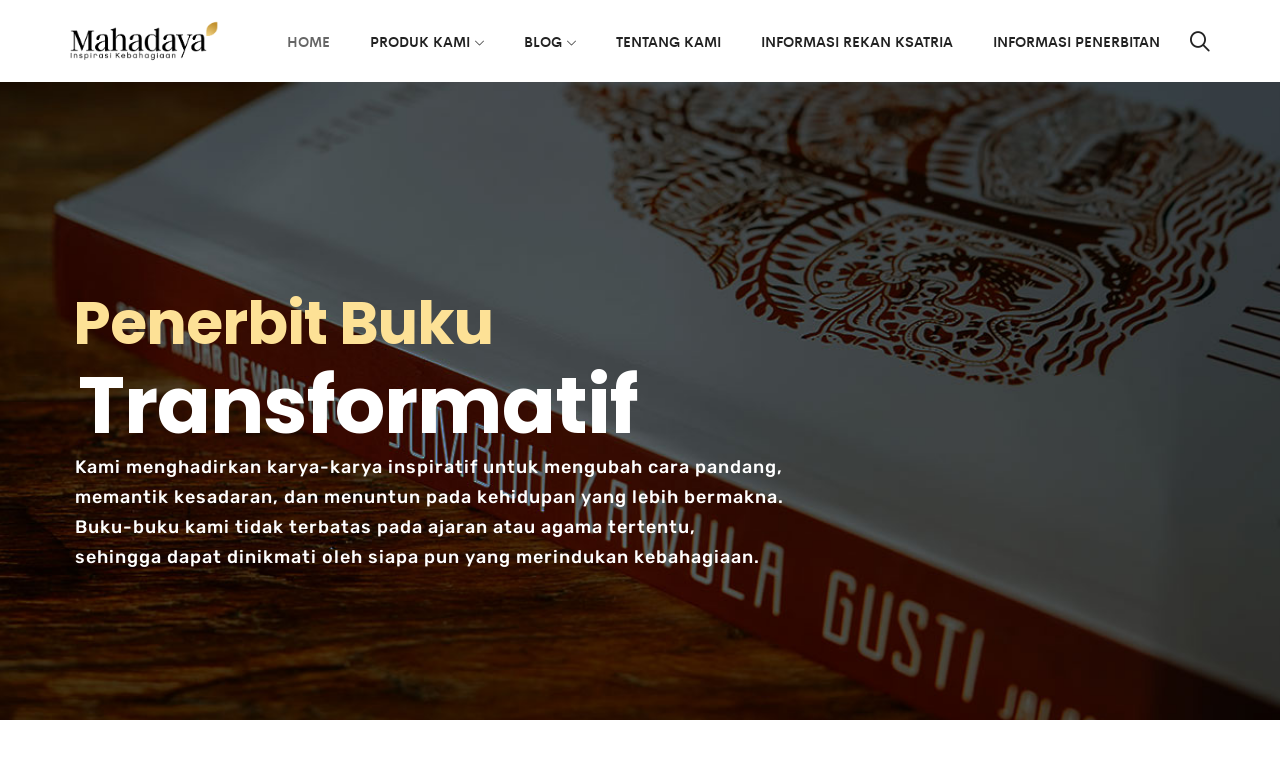

--- FILE ---
content_type: text/html; charset=UTF-8
request_url: https://penerbitmahadaya.com/
body_size: 23123
content:
<!DOCTYPE html><html lang="en-US"><head><meta charset="UTF-8"><meta name="viewport" content="width=device-width, initial-scale=1"><link rel="profile" href="http://gmpg.org/xfn/11"><link rel="pingback" href="https://penerbitmahadaya.com/xmlrpc.php"><meta name='robots' content='index, follow, max-image-preview:large, max-snippet:-1, max-video-preview:-1' /><title>Penerbit Mahadaya - Penerbit Buku Spiritual Universal Terbaik Indonesia</title><meta name="description" content="Penerbit Mahadaya hadir untuk menyebarluaskan inspirasi menuju kebahagiaan sejati lewat buku-buku spiritual universal khas nusantara." /><link rel="canonical" href="https://penerbitmahadaya.com/" /><meta property="og:locale" content="en_US" /><meta property="og:type" content="website" /><meta property="og:title" content="Penerbit Mahadaya - Penerbit Buku Spiritual Universal Terbaik Indonesia" /><meta property="og:description" content="Penerbit Mahadaya hadir untuk menyebarluaskan inspirasi menuju kebahagiaan sejati lewat buku-buku spiritual universal khas nusantara." /><meta property="og:url" content="https://penerbitmahadaya.com/" /><meta property="og:site_name" content="Penerbit Mahadaya" /><meta property="article:modified_time" content="2025-10-19T01:56:17+00:00" /><meta name="twitter:card" content="summary_large_image" /> <script type="application/ld+json" class="yoast-schema-graph">{"@context":"https://schema.org","@graph":[{"@type":"WebPage","@id":"https://penerbitmahadaya.com/","url":"https://penerbitmahadaya.com/","name":"Penerbit Mahadaya - Penerbit Buku Spiritual Universal Terbaik Indonesia","isPartOf":{"@id":"https://penerbitmahadaya.com/#website"},"about":{"@id":"https://penerbitmahadaya.com/#organization"},"datePublished":"2018-08-31T03:15:14+00:00","dateModified":"2025-10-19T01:56:17+00:00","description":"Penerbit Mahadaya hadir untuk menyebarluaskan inspirasi menuju kebahagiaan sejati lewat buku-buku spiritual universal khas nusantara.","breadcrumb":{"@id":"https://penerbitmahadaya.com/#breadcrumb"},"inLanguage":"en-US","potentialAction":[{"@type":"ReadAction","target":["https://penerbitmahadaya.com/"]}]},{"@type":"BreadcrumbList","@id":"https://penerbitmahadaya.com/#breadcrumb","itemListElement":[{"@type":"ListItem","position":1,"name":"Home"}]},{"@type":"WebSite","@id":"https://penerbitmahadaya.com/#website","url":"https://penerbitmahadaya.com/","name":"Penerbit Mahadaya","description":"Inspirasi Kebahagiaan","publisher":{"@id":"https://penerbitmahadaya.com/#organization"},"potentialAction":[{"@type":"SearchAction","target":{"@type":"EntryPoint","urlTemplate":"https://penerbitmahadaya.com/?s={search_term_string}"},"query-input":{"@type":"PropertyValueSpecification","valueRequired":true,"valueName":"search_term_string"}}],"inLanguage":"en-US"},{"@type":"Organization","@id":"https://penerbitmahadaya.com/#organization","name":"Penerbit Mahadaya","url":"https://penerbitmahadaya.com/","logo":{"@type":"ImageObject","inLanguage":"en-US","@id":"https://penerbitmahadaya.com/#/schema/logo/image/","url":"https://penerbitmahadaya.com/wp-content/uploads/2022/04/cropped-Logo-Transaparant.png","contentUrl":"https://penerbitmahadaya.com/wp-content/uploads/2022/04/cropped-Logo-Transaparant.png","width":3508,"height":872,"caption":"Penerbit Mahadaya"},"image":{"@id":"https://penerbitmahadaya.com/#/schema/logo/image/"}}]}</script> <meta name="google-site-verification" content="1t1VKAHHwkm_Fr9fpcqpaqYdFKOxi2rqZCp8FKBvX3c" /><link rel="alternate" type="application/rss+xml" title="Penerbit Mahadaya &raquo; Feed" href="https://penerbitmahadaya.com/feed/" /><link rel="alternate" title="oEmbed (JSON)" type="application/json+oembed" href="https://penerbitmahadaya.com/wp-json/oembed/1.0/embed?url=https%3A%2F%2Fpenerbitmahadaya.com%2F" /><link rel="alternate" title="oEmbed (XML)" type="text/xml+oembed" href="https://penerbitmahadaya.com/wp-json/oembed/1.0/embed?url=https%3A%2F%2Fpenerbitmahadaya.com%2F&#038;format=xml" /><style id='wp-img-auto-sizes-contain-inline-css' type='text/css'>img:is([sizes=auto i],[sizes^="auto," i]){contain-intrinsic-size:3000px 1500px}</style><style id='wp-emoji-styles-inline-css' type='text/css'>img.wp-smiley,img.emoji{display:inline!important;border:none!important;box-shadow:none!important;height:1em!important;width:1em!important;margin:0 0.07em!important;vertical-align:-0.1em!important;background:none!important;padding:0!important}</style><link data-optimized="1" rel='stylesheet' id='wp-block-library-css' href='https://penerbitmahadaya.com/wp-content/litespeed/css/82a644f6c9ce3d1c174d24fe8dcac158.css?ver=c38a1' type='text/css' media='all' /><style id='wp-block-image-inline-css' type='text/css'>.wp-block-image>a,.wp-block-image>figure>a{display:inline-block}.wp-block-image img{box-sizing:border-box;height:auto;max-width:100%;vertical-align:bottom}@media not (prefers-reduced-motion){.wp-block-image img.hide{visibility:hidden}.wp-block-image img.show{animation:show-content-image .4s}}.wp-block-image[style*=border-radius] img,.wp-block-image[style*=border-radius]>a{border-radius:inherit}.wp-block-image.has-custom-border img{box-sizing:border-box}.wp-block-image.aligncenter{text-align:center}.wp-block-image.alignfull>a,.wp-block-image.alignwide>a{width:100%}.wp-block-image.alignfull img,.wp-block-image.alignwide img{height:auto;width:100%}.wp-block-image .aligncenter,.wp-block-image .alignleft,.wp-block-image .alignright,.wp-block-image.aligncenter,.wp-block-image.alignleft,.wp-block-image.alignright{display:table}.wp-block-image .aligncenter>figcaption,.wp-block-image .alignleft>figcaption,.wp-block-image .alignright>figcaption,.wp-block-image.aligncenter>figcaption,.wp-block-image.alignleft>figcaption,.wp-block-image.alignright>figcaption{caption-side:bottom;display:table-caption}.wp-block-image .alignleft{float:left;margin:.5em 1em .5em 0}.wp-block-image .alignright{float:right;margin:.5em 0 .5em 1em}.wp-block-image .aligncenter{margin-left:auto;margin-right:auto}.wp-block-image :where(figcaption){margin-bottom:1em;margin-top:.5em}.wp-block-image.is-style-circle-mask img{border-radius:9999px}@supports ((-webkit-mask-image:none) or (mask-image:none)) or (-webkit-mask-image:none){.wp-block-image.is-style-circle-mask img{border-radius:0;-webkit-mask-image:url('data:image/svg+xml;utf8,<svg viewBox="0 0 100 100" xmlns="http://www.w3.org/2000/svg"><circle cx="50" cy="50" r="50"/></svg>');mask-image:url('data:image/svg+xml;utf8,<svg viewBox="0 0 100 100" xmlns="http://www.w3.org/2000/svg"><circle cx="50" cy="50" r="50"/></svg>');mask-mode:alpha;-webkit-mask-position:center;mask-position:center;-webkit-mask-repeat:no-repeat;mask-repeat:no-repeat;-webkit-mask-size:contain;mask-size:contain}}:root :where(.wp-block-image.is-style-rounded img,.wp-block-image .is-style-rounded img){border-radius:9999px}.wp-block-image figure{margin:0}.wp-lightbox-container{display:flex;flex-direction:column;position:relative}.wp-lightbox-container img{cursor:zoom-in}.wp-lightbox-container img:hover+button{opacity:1}.wp-lightbox-container button{align-items:center;backdrop-filter:blur(16px) saturate(180%);background-color:#5a5a5a40;border:none;border-radius:4px;cursor:zoom-in;display:flex;height:20px;justify-content:center;opacity:0;padding:0;position:absolute;right:16px;text-align:center;top:16px;width:20px;z-index:100}@media not (prefers-reduced-motion){.wp-lightbox-container button{transition:opacity .2s ease}}.wp-lightbox-container button:focus-visible{outline:3px auto #5a5a5a40;outline:3px auto -webkit-focus-ring-color;outline-offset:3px}.wp-lightbox-container button:hover{cursor:pointer;opacity:1}.wp-lightbox-container button:focus{opacity:1}.wp-lightbox-container button:focus,.wp-lightbox-container button:hover,.wp-lightbox-container button:not(:hover):not(:active):not(.has-background){background-color:#5a5a5a40;border:none}.wp-lightbox-overlay{box-sizing:border-box;cursor:zoom-out;height:100vh;left:0;overflow:hidden;position:fixed;top:0;visibility:hidden;width:100%;z-index:100000}.wp-lightbox-overlay .close-button{align-items:center;cursor:pointer;display:flex;justify-content:center;min-height:40px;min-width:40px;padding:0;position:absolute;right:calc(env(safe-area-inset-right) + 16px);top:calc(env(safe-area-inset-top) + 16px);z-index:5000000}.wp-lightbox-overlay .close-button:focus,.wp-lightbox-overlay .close-button:hover,.wp-lightbox-overlay .close-button:not(:hover):not(:active):not(.has-background){background:none;border:none}.wp-lightbox-overlay .lightbox-image-container{height:var(--wp--lightbox-container-height);left:50%;overflow:hidden;position:absolute;top:50%;transform:translate(-50%,-50%);transform-origin:top left;width:var(--wp--lightbox-container-width);z-index:9999999999}.wp-lightbox-overlay .wp-block-image{align-items:center;box-sizing:border-box;display:flex;height:100%;justify-content:center;margin:0;position:relative;transform-origin:0 0;width:100%;z-index:3000000}.wp-lightbox-overlay .wp-block-image img{height:var(--wp--lightbox-image-height);min-height:var(--wp--lightbox-image-height);min-width:var(--wp--lightbox-image-width);width:var(--wp--lightbox-image-width)}.wp-lightbox-overlay .wp-block-image figcaption{display:none}.wp-lightbox-overlay button{background:none;border:none}.wp-lightbox-overlay .scrim{background-color:#fff;height:100%;opacity:.9;position:absolute;width:100%;z-index:2000000}.wp-lightbox-overlay.active{visibility:visible}@media not (prefers-reduced-motion){.wp-lightbox-overlay.active{animation:turn-on-visibility .25s both}.wp-lightbox-overlay.active img{animation:turn-on-visibility .35s both}.wp-lightbox-overlay.show-closing-animation:not(.active){animation:turn-off-visibility .35s both}.wp-lightbox-overlay.show-closing-animation:not(.active) img{animation:turn-off-visibility .25s both}.wp-lightbox-overlay.zoom.active{animation:none;opacity:1;visibility:visible}.wp-lightbox-overlay.zoom.active .lightbox-image-container{animation:lightbox-zoom-in .4s}.wp-lightbox-overlay.zoom.active .lightbox-image-container img{animation:none}.wp-lightbox-overlay.zoom.active .scrim{animation:turn-on-visibility .4s forwards}.wp-lightbox-overlay.zoom.show-closing-animation:not(.active){animation:none}.wp-lightbox-overlay.zoom.show-closing-animation:not(.active) .lightbox-image-container{animation:lightbox-zoom-out .4s}.wp-lightbox-overlay.zoom.show-closing-animation:not(.active) .lightbox-image-container img{animation:none}.wp-lightbox-overlay.zoom.show-closing-animation:not(.active) .scrim{animation:turn-off-visibility .4s forwards}}@keyframes show-content-image{0%{visibility:hidden}99%{visibility:hidden}to{visibility:visible}}@keyframes turn-on-visibility{0%{opacity:0}to{opacity:1}}@keyframes turn-off-visibility{0%{opacity:1;visibility:visible}99%{opacity:0;visibility:visible}to{opacity:0;visibility:hidden}}@keyframes lightbox-zoom-in{0%{transform:translate(calc((-100vw + var(--wp--lightbox-scrollbar-width))/2 + var(--wp--lightbox-initial-left-position)),calc(-50vh + var(--wp--lightbox-initial-top-position))) scale(var(--wp--lightbox-scale))}to{transform:translate(-50%,-50%) scale(1)}}@keyframes lightbox-zoom-out{0%{transform:translate(-50%,-50%) scale(1);visibility:visible}99%{visibility:visible}to{transform:translate(calc((-100vw + var(--wp--lightbox-scrollbar-width))/2 + var(--wp--lightbox-initial-left-position)),calc(-50vh + var(--wp--lightbox-initial-top-position))) scale(var(--wp--lightbox-scale));visibility:hidden}}
/*# sourceURL=https://penerbitmahadaya.com/wp-includes/blocks/image/style.min.css */</style><style id='global-styles-inline-css' type='text/css'>:root{--wp--preset--aspect-ratio--square:1;--wp--preset--aspect-ratio--4-3:4/3;--wp--preset--aspect-ratio--3-4:3/4;--wp--preset--aspect-ratio--3-2:3/2;--wp--preset--aspect-ratio--2-3:2/3;--wp--preset--aspect-ratio--16-9:16/9;--wp--preset--aspect-ratio--9-16:9/16;--wp--preset--color--black:#000000;--wp--preset--color--cyan-bluish-gray:#abb8c3;--wp--preset--color--white:#ffffff;--wp--preset--color--pale-pink:#f78da7;--wp--preset--color--vivid-red:#cf2e2e;--wp--preset--color--luminous-vivid-orange:#ff6900;--wp--preset--color--luminous-vivid-amber:#fcb900;--wp--preset--color--light-green-cyan:#7bdcb5;--wp--preset--color--vivid-green-cyan:#00d084;--wp--preset--color--pale-cyan-blue:#8ed1fc;--wp--preset--color--vivid-cyan-blue:#0693e3;--wp--preset--color--vivid-purple:#9b51e0;--wp--preset--gradient--vivid-cyan-blue-to-vivid-purple:linear-gradient(135deg,rgb(6,147,227) 0%,rgb(155,81,224) 100%);--wp--preset--gradient--light-green-cyan-to-vivid-green-cyan:linear-gradient(135deg,rgb(122,220,180) 0%,rgb(0,208,130) 100%);--wp--preset--gradient--luminous-vivid-amber-to-luminous-vivid-orange:linear-gradient(135deg,rgb(252,185,0) 0%,rgb(255,105,0) 100%);--wp--preset--gradient--luminous-vivid-orange-to-vivid-red:linear-gradient(135deg,rgb(255,105,0) 0%,rgb(207,46,46) 100%);--wp--preset--gradient--very-light-gray-to-cyan-bluish-gray:linear-gradient(135deg,rgb(238,238,238) 0%,rgb(169,184,195) 100%);--wp--preset--gradient--cool-to-warm-spectrum:linear-gradient(135deg,rgb(74,234,220) 0%,rgb(151,120,209) 20%,rgb(207,42,186) 40%,rgb(238,44,130) 60%,rgb(251,105,98) 80%,rgb(254,248,76) 100%);--wp--preset--gradient--blush-light-purple:linear-gradient(135deg,rgb(255,206,236) 0%,rgb(152,150,240) 100%);--wp--preset--gradient--blush-bordeaux:linear-gradient(135deg,rgb(254,205,165) 0%,rgb(254,45,45) 50%,rgb(107,0,62) 100%);--wp--preset--gradient--luminous-dusk:linear-gradient(135deg,rgb(255,203,112) 0%,rgb(199,81,192) 50%,rgb(65,88,208) 100%);--wp--preset--gradient--pale-ocean:linear-gradient(135deg,rgb(255,245,203) 0%,rgb(182,227,212) 50%,rgb(51,167,181) 100%);--wp--preset--gradient--electric-grass:linear-gradient(135deg,rgb(202,248,128) 0%,rgb(113,206,126) 100%);--wp--preset--gradient--midnight:linear-gradient(135deg,rgb(2,3,129) 0%,rgb(40,116,252) 100%);--wp--preset--font-size--small:13px;--wp--preset--font-size--medium:20px;--wp--preset--font-size--large:36px;--wp--preset--font-size--x-large:42px;--wp--preset--spacing--20:0.44rem;--wp--preset--spacing--30:0.67rem;--wp--preset--spacing--40:1rem;--wp--preset--spacing--50:1.5rem;--wp--preset--spacing--60:2.25rem;--wp--preset--spacing--70:3.38rem;--wp--preset--spacing--80:5.06rem;--wp--preset--shadow--natural:6px 6px 9px rgba(0, 0, 0, 0.2);--wp--preset--shadow--deep:12px 12px 50px rgba(0, 0, 0, 0.4);--wp--preset--shadow--sharp:6px 6px 0px rgba(0, 0, 0, 0.2);--wp--preset--shadow--outlined:6px 6px 0px -3px rgb(255, 255, 255), 6px 6px rgb(0, 0, 0);--wp--preset--shadow--crisp:6px 6px 0px rgb(0, 0, 0)}:where(.is-layout-flex){gap:.5em}:where(.is-layout-grid){gap:.5em}body .is-layout-flex{display:flex}.is-layout-flex{flex-wrap:wrap;align-items:center}.is-layout-flex>:is(*,div){margin:0}body .is-layout-grid{display:grid}.is-layout-grid>:is(*,div){margin:0}:where(.wp-block-columns.is-layout-flex){gap:2em}:where(.wp-block-columns.is-layout-grid){gap:2em}:where(.wp-block-post-template.is-layout-flex){gap:1.25em}:where(.wp-block-post-template.is-layout-grid){gap:1.25em}.has-black-color{color:var(--wp--preset--color--black)!important}.has-cyan-bluish-gray-color{color:var(--wp--preset--color--cyan-bluish-gray)!important}.has-white-color{color:var(--wp--preset--color--white)!important}.has-pale-pink-color{color:var(--wp--preset--color--pale-pink)!important}.has-vivid-red-color{color:var(--wp--preset--color--vivid-red)!important}.has-luminous-vivid-orange-color{color:var(--wp--preset--color--luminous-vivid-orange)!important}.has-luminous-vivid-amber-color{color:var(--wp--preset--color--luminous-vivid-amber)!important}.has-light-green-cyan-color{color:var(--wp--preset--color--light-green-cyan)!important}.has-vivid-green-cyan-color{color:var(--wp--preset--color--vivid-green-cyan)!important}.has-pale-cyan-blue-color{color:var(--wp--preset--color--pale-cyan-blue)!important}.has-vivid-cyan-blue-color{color:var(--wp--preset--color--vivid-cyan-blue)!important}.has-vivid-purple-color{color:var(--wp--preset--color--vivid-purple)!important}.has-black-background-color{background-color:var(--wp--preset--color--black)!important}.has-cyan-bluish-gray-background-color{background-color:var(--wp--preset--color--cyan-bluish-gray)!important}.has-white-background-color{background-color:var(--wp--preset--color--white)!important}.has-pale-pink-background-color{background-color:var(--wp--preset--color--pale-pink)!important}.has-vivid-red-background-color{background-color:var(--wp--preset--color--vivid-red)!important}.has-luminous-vivid-orange-background-color{background-color:var(--wp--preset--color--luminous-vivid-orange)!important}.has-luminous-vivid-amber-background-color{background-color:var(--wp--preset--color--luminous-vivid-amber)!important}.has-light-green-cyan-background-color{background-color:var(--wp--preset--color--light-green-cyan)!important}.has-vivid-green-cyan-background-color{background-color:var(--wp--preset--color--vivid-green-cyan)!important}.has-pale-cyan-blue-background-color{background-color:var(--wp--preset--color--pale-cyan-blue)!important}.has-vivid-cyan-blue-background-color{background-color:var(--wp--preset--color--vivid-cyan-blue)!important}.has-vivid-purple-background-color{background-color:var(--wp--preset--color--vivid-purple)!important}.has-black-border-color{border-color:var(--wp--preset--color--black)!important}.has-cyan-bluish-gray-border-color{border-color:var(--wp--preset--color--cyan-bluish-gray)!important}.has-white-border-color{border-color:var(--wp--preset--color--white)!important}.has-pale-pink-border-color{border-color:var(--wp--preset--color--pale-pink)!important}.has-vivid-red-border-color{border-color:var(--wp--preset--color--vivid-red)!important}.has-luminous-vivid-orange-border-color{border-color:var(--wp--preset--color--luminous-vivid-orange)!important}.has-luminous-vivid-amber-border-color{border-color:var(--wp--preset--color--luminous-vivid-amber)!important}.has-light-green-cyan-border-color{border-color:var(--wp--preset--color--light-green-cyan)!important}.has-vivid-green-cyan-border-color{border-color:var(--wp--preset--color--vivid-green-cyan)!important}.has-pale-cyan-blue-border-color{border-color:var(--wp--preset--color--pale-cyan-blue)!important}.has-vivid-cyan-blue-border-color{border-color:var(--wp--preset--color--vivid-cyan-blue)!important}.has-vivid-purple-border-color{border-color:var(--wp--preset--color--vivid-purple)!important}.has-vivid-cyan-blue-to-vivid-purple-gradient-background{background:var(--wp--preset--gradient--vivid-cyan-blue-to-vivid-purple)!important}.has-light-green-cyan-to-vivid-green-cyan-gradient-background{background:var(--wp--preset--gradient--light-green-cyan-to-vivid-green-cyan)!important}.has-luminous-vivid-amber-to-luminous-vivid-orange-gradient-background{background:var(--wp--preset--gradient--luminous-vivid-amber-to-luminous-vivid-orange)!important}.has-luminous-vivid-orange-to-vivid-red-gradient-background{background:var(--wp--preset--gradient--luminous-vivid-orange-to-vivid-red)!important}.has-very-light-gray-to-cyan-bluish-gray-gradient-background{background:var(--wp--preset--gradient--very-light-gray-to-cyan-bluish-gray)!important}.has-cool-to-warm-spectrum-gradient-background{background:var(--wp--preset--gradient--cool-to-warm-spectrum)!important}.has-blush-light-purple-gradient-background{background:var(--wp--preset--gradient--blush-light-purple)!important}.has-blush-bordeaux-gradient-background{background:var(--wp--preset--gradient--blush-bordeaux)!important}.has-luminous-dusk-gradient-background{background:var(--wp--preset--gradient--luminous-dusk)!important}.has-pale-ocean-gradient-background{background:var(--wp--preset--gradient--pale-ocean)!important}.has-electric-grass-gradient-background{background:var(--wp--preset--gradient--electric-grass)!important}.has-midnight-gradient-background{background:var(--wp--preset--gradient--midnight)!important}.has-small-font-size{font-size:var(--wp--preset--font-size--small)!important}.has-medium-font-size{font-size:var(--wp--preset--font-size--medium)!important}.has-large-font-size{font-size:var(--wp--preset--font-size--large)!important}.has-x-large-font-size{font-size:var(--wp--preset--font-size--x-large)!important}</style><style id='classic-theme-styles-inline-css' type='text/css'>/*! This file is auto-generated */
.wp-block-button__link{color:#fff;background-color:#32373c;border-radius:9999px;box-shadow:none;text-decoration:none;padding:calc(.667em + 2px) calc(1.333em + 2px);font-size:1.125em}.wp-block-file__button{background:#32373c;color:#fff;text-decoration:none}</style><link data-optimized="1" rel='stylesheet' id='contact-form-7-css' href='https://penerbitmahadaya.com/wp-content/litespeed/css/50b2eff22b50a3702c3f7b29d8189514.css?ver=28f15' type='text/css' media='all' /><link data-optimized="1" rel='stylesheet' id='wpcf7-redirect-script-frontend-css' href='https://penerbitmahadaya.com/wp-content/litespeed/css/15034ff4801d5bc6c63400c895a78a86.css?ver=4ad82' type='text/css' media='all' /><link data-optimized="1" rel='stylesheet' id='cleverfont-css' href='https://penerbitmahadaya.com/wp-content/litespeed/css/fa7b4b371520215af903cf0af0671143.css?ver=dc706' type='text/css' media='all' /><link data-optimized="1" rel='stylesheet' id='clever-font-css' href='https://penerbitmahadaya.com/wp-content/litespeed/css/10ce4177a22bc139c9c47feb7c6db856.css?ver=6477b' type='text/css' media='all' /><link data-optimized="1" rel='stylesheet' id='zoo-theme-builder-elements-css' href='https://penerbitmahadaya.com/wp-content/litespeed/css/c8589d8285e9fc18b3bab64d7bafd9f7.css?ver=88c4b' type='text/css' media='all' /><link data-optimized="1" rel='stylesheet' id='js_composer_front-css' href='https://penerbitmahadaya.com/wp-content/litespeed/css/08e46f5b74cd92fba05ea194e52100e5.css?ver=63291' type='text/css' media='all' /><link data-optimized="1" rel='stylesheet' id='bootstrap-css' href='https://penerbitmahadaya.com/wp-content/litespeed/css/8415f7207124378098b87b5fdc54b7d9.css?ver=02e34' type='text/css' media='all' /><link data-optimized="1" rel='stylesheet' id='zoo-styles-css' href='https://penerbitmahadaya.com/wp-content/litespeed/css/b676338f5ad1db62448accd0cf6ca043.css?ver=bdf34' type='text/css' media='all' /><style id='zoo-styles-inline-css' type='text/css'>.builder-block-nav-icon{text-align:left}.site-header .element-primary-menu>ul.nav-menu li>a>.zoo-icon-down{font-size:9px}.builder-block-primary-menu{text-align:center}.builder-block-nav-icon{text-align:left}.site-header .element-primary-menu>ul.nav-menu li>a>.zoo-icon-down{font-size:9px}.builder-block-primary-menu{text-align:center}.site-header .is-sticky.header-top.sticker,.is-sticky.header-row.header-top .wrap-builder-items>.row{max-height:40px;height:40px;min-height:auto}.site-header .is-sticky.header-main.sticker,.is-sticky.header-row.header-main .wrap-builder-items>.row{max-height:82px;height:82px;min-height:auto}.site-header .is-sticky.header-bottom.sticker,.is-sticky.header-row.header-bottom .wrap-builder-items>.row{max-height:40px;height:40px;min-height:auto}.site-header .is-sticky.header-row.sticker{background-repeat:repeat;box-shadow:0 0 10px -5px rgb(0 0 0 / .47)}.site-header .header-top .wrap-builder-items>.row{height:30px}.site-header .header-top{font-size:9px}.site-header .header-main .wrap-builder-items>.row{height:82px}.site-header .header-main{font-size:0}.site-header .header-main{color:#222;text-decoration-color:#222;background-repeat:repeat}.site-header .header-main a,.site-header .header-main .nav-menu>li>a{color:#222;text-decoration-color:#222}.site-header .header-main a:hover,.site-header .header-main .nav-menu>.current-menu-item>a,.site-header .header-main .nav-menu>li:hover>a{color:#666;text-decoration-color:#666}.site-header .header-main.contained .wrap-builder-items,.site-header .header-main:not(.contained){border-style:solid;border-color:#eaecee}.site-header .header-bottom .wrap-builder-items>.row{height:0}.builder-block-html1{text-align:left}.builder-block-html2{text-align:center}.builder-block-html3{text-align:right}.site-branding .wrap-logo .site-logo{max-height:346px}.builder-block-logo{text-align:left}.element-header-account.custom-color-style .account-element-link{color:#222;text-decoration-color:#222;background-repeat:repeat}.builder-block-header-account{text-align:right}.site-header .header-search-box .btn-lb-search{margin-left:0}.builder-block-search-box{text-align:right}.footer-row .builder-block-footer_copyright{text-align:center}.site-header .is-sticky.header-top.sticker,.is-sticky.header-row.header-top .wrap-builder-items>.row{max-height:40px;height:40px;min-height:auto}.site-header .is-sticky.header-main.sticker,.is-sticky.header-row.header-main .wrap-builder-items>.row{max-height:82px;height:82px;min-height:auto}.site-header .is-sticky.header-bottom.sticker,.is-sticky.header-row.header-bottom .wrap-builder-items>.row{max-height:40px;height:40px;min-height:auto}.site-header .is-sticky.header-row.sticker{background-repeat:repeat;box-shadow:0 0 10px -5px rgb(0 0 0 / .47)}.site-header .header-top .wrap-builder-items>.row{height:30px}.site-header .header-top{font-size:9px}.site-header .header-main .wrap-builder-items>.row{height:82px}.site-header .header-main{font-size:0}.site-header .header-main{color:#222;text-decoration-color:#222;background-repeat:repeat}.site-header .header-main a,.site-header .header-main .nav-menu>li>a{color:#222;text-decoration-color:#222}.site-header .header-main a:hover,.site-header .header-main .nav-menu>.current-menu-item>a,.site-header .header-main .nav-menu>li:hover>a{color:#666;text-decoration-color:#666}.site-header .header-main.contained .wrap-builder-items,.site-header .header-main:not(.contained){border-style:solid;border-color:#eaecee}.site-header .header-bottom .wrap-builder-items>.row{height:0}.builder-block-html1{text-align:left}.builder-block-html2{text-align:center}.builder-block-html3{text-align:right}.site-branding .wrap-logo .site-logo{max-height:346px}.builder-block-logo{text-align:left}.element-header-account.custom-color-style .account-element-link{color:#222;text-decoration-color:#222;background-repeat:repeat}.builder-block-header-account{text-align:right}.site-header .header-search-box .btn-lb-search{margin-left:0}.builder-block-search-box{text-align:right}.footer-row .builder-block-footer_copyright{text-align:center}@media screen and (max-width:992px){.site-header .is-sticky.header-main.sticker,.is-sticky.header-row.header-main .wrap-builder-items>.row{max-height:85px;height:85px;min-height:auto}.site-header .is-sticky.header-row.sticker{background-repeat:repeat}.site-header .header-top .wrap-builder-items>.row{height:33px}.site-header .header-main{background-repeat:repeat}.builder-block-logo{text-align:center}.element-header-account.custom-color-style .account-element-link{background-repeat:repeat}.site-header .header-search-box .btn-lb-search{margin-left:0}.builder-block-search-box{text-align:right}.site-header .is-sticky.header-main.sticker,.is-sticky.header-row.header-main .wrap-builder-items>.row{max-height:85px;height:85px;min-height:auto}.site-header .is-sticky.header-row.sticker{background-repeat:repeat}.site-header .header-top .wrap-builder-items>.row{height:33px}.site-header .header-main{background-repeat:repeat}.builder-block-logo{text-align:center}.element-header-account.custom-color-style .account-element-link{background-repeat:repeat}.site-header .header-search-box .btn-lb-search{margin-left:0}.builder-block-search-box{text-align:right}}@media(min-width:992px){.wrap-site-header-mobile{display:none}.show-on-mobile{display:none}}@media(max-width:992px){.wrap-site-header-desktop{display:none}.show-on-desktop{display:none}}@font-face{font-family:'Cerebri Sans';src:url(//penerbitmahadaya.com/wp-content/themes/moleez/assets/fonts/cerebri-sans/cerebrisans-light-webfont.woff2) format('woff2'),url(//penerbitmahadaya.com/wp-content/themes/moleez/assets/fonts/cerebri-sans/cerebrisans-light-webfont.woff) format('woff');font-weight:300;font-style:normal;font-display:auto}@font-face{font-family:'Cerebri Sans';src:url(//penerbitmahadaya.com/wp-content/themes/moleez/assets/fonts/cerebri-sans/cerebrisans-lightitalic-webfont.woff2) format('woff2'),url(//penerbitmahadaya.com/wp-content/themes/moleez/assets/fonts/cerebri-sans/cerebrisans-lightitalic-webfont.woff) format('woff');font-weight:300;font-style:italic;font-display:auto}@font-face{font-family:'Cerebri Sans';src:url(//penerbitmahadaya.com/wp-content/themes/moleez/assets/fonts/cerebri-sans/cerebrisans-regular-webfont.woff2) format('woff2'),url(//penerbitmahadaya.com/wp-content/themes/moleez/assets/fonts/cerebri-sans/cerebrisans-regular-webfont.woff) format('woff');font-weight:400;font-style:normal;font-display:auto}@font-face{font-family:'Cerebri Sans';src:url(//penerbitmahadaya.com/wp-content/themes/moleez/assets/fonts/cerebri-sans/cerebrisans-italic-webfont.woff2) format('woff2'),url(//penerbitmahadaya.com/wp-content/themes/moleez/assets/fonts/cerebri-sans/cerebrisans-italic-webfont.woff) format('woff');font-weight:400;font-style:italic;font-display:auto}@font-face{font-family:'Cerebri Sans';src:url(//penerbitmahadaya.com/wp-content/themes/moleez/assets/fonts/cerebri-sans/cerebrisans-medium-webfont.woff2) format('woff2'),url(//penerbitmahadaya.com/wp-content/themes/moleez/assets/fonts/cerebri-sans/cerebrisans-medium-webfont.woff) format('woff');font-weight:500;font-style:normal;font-display:auto}@font-face{font-family:'Cerebri Sans';src:url(//penerbitmahadaya.com/wp-content/themes/moleez/assets/fonts/cerebri-sans/cerebrisans-mediumitalic-webfont.woff2) format('woff2'),url(//penerbitmahadaya.com/wp-content/themes/moleez/assets/fonts/cerebri-sans/cerebrisans-mediumitalic-webfont.woff) format('woff');font-weight:500;font-style:italic;font-display:auto}@font-face{font-family:'Cerebri Sans';src:url(//penerbitmahadaya.com/wp-content/themes/moleez/assets/fonts/cerebri-sans/cerebrisans-semibold-webfont.woff2) format('woff2'),url(//penerbitmahadaya.com/wp-content/themes/moleez/assets/fonts/cerebri-sans/cerebrisans-semibold-webfont.woff) format('woff');font-weight:600;font-style:normal;font-display:auto}@font-face{font-family:'Cerebri Sans';src:url(//penerbitmahadaya.com/wp-content/themes/moleez/assets/fonts/cerebri-sans/cerebrisans-semibolditalic-webfont.woff2) format('woff2'),url(//penerbitmahadaya.com/wp-content/themes/moleez/assets/fonts/cerebri-sans/cerebrisans-semibolditalic-webfont.woff) format('woff');font-weight:600;font-style:italic;font-display:auto}@media(min-width:1200px){.container{max-width:1530px;width:100%}}html{font-size:16px}body{font-family:'Cerebri Sans',sans-serif;font-weight:400}h1,h2,h3,h4,h5,h6,.h1,.h2,.h3,.h4,.h5,.h6{font-family:'Cerebri Sans',sans-serif;font-weight:600}.product-loop-title,.product_title{font-family:'Cerebri Sans',sans-serif;font-weight:600}</style><link data-optimized="1" rel='stylesheet' id='zoo-theme-parent-style-css' href='https://penerbitmahadaya.com/wp-content/litespeed/css/87de67260d249b24c17fee5a77ff7dbd.css?ver=52b3c' type='text/css' media='all' /><link data-optimized="1" rel='stylesheet' id='zoo-theme-parent-rtl-css' href='https://penerbitmahadaya.com/wp-content/litespeed/css/187a534e0569d9e9e4408acb6ae735a6.css?ver=3d72d' type='text/css' media='all' /><link data-optimized="1" rel='stylesheet' id='moleez-css' href='https://penerbitmahadaya.com/wp-content/litespeed/css/1c190c13dc0ba9436063ec6c04a17144.css?ver=a7b97' type='text/css' media='all' /> <script type="text/javascript" id="jquery-core-js-extra">/*  */
var zooThemeSettings = {"import_settings":"","enable_dev_mode":"0","enable_builtin_mega_menu":"0","mobile_breakpoint_width":"992","isRtl":"","ajaxUrl":"https://penerbitmahadaya.com/wp-admin/admin-ajax.php"};
//# sourceURL=jquery-core-js-extra
/*  */</script> <script type="text/javascript" src="https://penerbitmahadaya.com/wp-includes/js/jquery/jquery.min.js?ver=3.7.1" id="jquery-core-js"></script> <script data-optimized="1" type="text/javascript" src="https://penerbitmahadaya.com/wp-content/litespeed/js/cec40f1f06eae7e76001c7af877dc441.js?ver=d7a99" id="jquery-migrate-js"></script> <link rel="https://api.w.org/" href="https://penerbitmahadaya.com/wp-json/" /><link rel="alternate" title="JSON" type="application/json" href="https://penerbitmahadaya.com/wp-json/wp/v2/pages/226" /><link rel="EditURI" type="application/rsd+xml" title="RSD" href="https://penerbitmahadaya.com/xmlrpc.php?rsd" /><meta name="generator" content="WordPress 6.9" /><link rel='shortlink' href='https://penerbitmahadaya.com/' /><meta property="og:title" content="Penerbit Mahadaya"><meta property="og:description" content="Inspirasi Kebahagiaan"><meta property="og:image" content="https://penerbitmahadaya.com/wp-content/uploads/2022/04/cropped-Logo-Transaparant.png"><meta property="og:url" content="https://penerbitmahadaya.com"><meta name="generator" content="Powered by WPBakery Page Builder - drag and drop page builder for WordPress."/><meta name="generator" content="Powered by Slider Revolution 6.5.14 - responsive, Mobile-Friendly Slider Plugin for WordPress with comfortable drag and drop interface." /><link rel="icon" href="https://penerbitmahadaya.com/wp-content/uploads/2022/04/cropped-site-logo-mahadaya-32x32.png" sizes="32x32" /><link rel="icon" href="https://penerbitmahadaya.com/wp-content/uploads/2022/04/cropped-site-logo-mahadaya-192x192.png" sizes="192x192" /><link rel="apple-touch-icon" href="https://penerbitmahadaya.com/wp-content/uploads/2022/04/cropped-site-logo-mahadaya-180x180.png" /><meta name="msapplication-TileImage" content="https://penerbitmahadaya.com/wp-content/uploads/2022/04/cropped-site-logo-mahadaya-270x270.png" /> <script>function setREVStartSize(e){
			//window.requestAnimationFrame(function() {
				window.RSIW = window.RSIW===undefined ? window.innerWidth : window.RSIW;
				window.RSIH = window.RSIH===undefined ? window.innerHeight : window.RSIH;
				try {
					var pw = document.getElementById(e.c).parentNode.offsetWidth,
						newh;
					pw = pw===0 || isNaN(pw) ? window.RSIW : pw;
					e.tabw = e.tabw===undefined ? 0 : parseInt(e.tabw);
					e.thumbw = e.thumbw===undefined ? 0 : parseInt(e.thumbw);
					e.tabh = e.tabh===undefined ? 0 : parseInt(e.tabh);
					e.thumbh = e.thumbh===undefined ? 0 : parseInt(e.thumbh);
					e.tabhide = e.tabhide===undefined ? 0 : parseInt(e.tabhide);
					e.thumbhide = e.thumbhide===undefined ? 0 : parseInt(e.thumbhide);
					e.mh = e.mh===undefined || e.mh=="" || e.mh==="auto" ? 0 : parseInt(e.mh,0);
					if(e.layout==="fullscreen" || e.l==="fullscreen")
						newh = Math.max(e.mh,window.RSIH);
					else{
						e.gw = Array.isArray(e.gw) ? e.gw : [e.gw];
						for (var i in e.rl) if (e.gw[i]===undefined || e.gw[i]===0) e.gw[i] = e.gw[i-1];
						e.gh = e.el===undefined || e.el==="" || (Array.isArray(e.el) && e.el.length==0)? e.gh : e.el;
						e.gh = Array.isArray(e.gh) ? e.gh : [e.gh];
						for (var i in e.rl) if (e.gh[i]===undefined || e.gh[i]===0) e.gh[i] = e.gh[i-1];
											
						var nl = new Array(e.rl.length),
							ix = 0,
							sl;
						e.tabw = e.tabhide>=pw ? 0 : e.tabw;
						e.thumbw = e.thumbhide>=pw ? 0 : e.thumbw;
						e.tabh = e.tabhide>=pw ? 0 : e.tabh;
						e.thumbh = e.thumbhide>=pw ? 0 : e.thumbh;
						for (var i in e.rl) nl[i] = e.rl[i]<window.RSIW ? 0 : e.rl[i];
						sl = nl[0];
						for (var i in nl) if (sl>nl[i] && nl[i]>0) { sl = nl[i]; ix=i;}
						var m = pw>(e.gw[ix]+e.tabw+e.thumbw) ? 1 : (pw-(e.tabw+e.thumbw)) / (e.gw[ix]);
						newh =  (e.gh[ix] * m) + (e.tabh + e.thumbh);
					}
					var el = document.getElementById(e.c);
					if (el!==null && el) el.style.height = newh+"px";
					el = document.getElementById(e.c+"_wrapper");
					if (el!==null && el) {
						el.style.height = newh+"px";
						el.style.display = "block";
					}
				} catch(e){
					console.log("Failure at Presize of Slider:" + e)
				}
			//});
		  };</script> <style type="text/css" id="wp-custom-css">#site-name-mobile,#site-name-desktop{display:none!important}.submit-button{Text-align:center}.primary-menu ul.dropdown-submenu li.menu-item>a{font-size:14px}.counterView br{display:none}.footer-row .textwidget .counterView img{margin:0 auto;margin-left:auto;margin-right:auto:margin-top:10px;width:150px}@media(max-width:1600px){h2.vc_custom_heading{font-size:3rem}}@media(max-width:1280px){h2.vc_custom_heading{font-size:3rem}}@media(max-width:1000px){body:not(.home) #site-main-content>.container{margin-top:30px}.site-branding .wrap-logo .site-logo{max-height:55px}}</style><style type="text/css" data-type="vc_shortcodes-custom-css">.vc_custom_1650075815462{background-color:#fde196!important}.vc_custom_1650075796875{background-position:center!important;background-repeat:no-repeat!important;background-size:cover!important}.vc_custom_1650075927276{background-color:#fde196!important}.vc_custom_1650285043108{margin-bottom:55px!important}.vc_custom_1650350013981{margin-bottom:45px!important}</style><noscript><style>.wpb_animate_when_almost_visible { opacity: 1; }</style></noscript><link data-optimized="1" rel='stylesheet' id='vc_carousel_css-css' href='https://penerbitmahadaya.com/wp-content/litespeed/css/c6729f069cf7b45bc4a05c81ec55c882.css?ver=71343' type='text/css' media='all' /><link data-optimized="1" rel='stylesheet' id='lightbox2-css' href='https://penerbitmahadaya.com/wp-content/litespeed/css/31448f732ca49abfe5e99bc10cf9b8d7.css?ver=2c127' type='text/css' media='all' /><link data-optimized="1" rel='stylesheet' id='vc_animate-css-css' href='https://penerbitmahadaya.com/wp-content/litespeed/css/c64dc786e0d7c4e3370b4a12e2899cce.css?ver=d354d' type='text/css' media='all' /><link data-optimized="1" rel='stylesheet' id='vc_pageable_owl-carousel-css-css' href='https://penerbitmahadaya.com/wp-content/litespeed/css/20c669fa72054893da17b4124f5f6e53.css?ver=74a22' type='text/css' media='all' /><link data-optimized="1" rel='stylesheet' id='rs-plugin-settings-css' href='https://penerbitmahadaya.com/wp-content/litespeed/css/8fc92f1018ddebab78cbfe583e4d94fe.css?ver=04797' type='text/css' media='all' /><style id='rs-plugin-settings-inline-css' type='text/css'>#rev_slider_5_1_wrapper .uranus .tp-bullet{border-radius:50%;box-shadow:0 0 0 2px #fff0;-webkit-transition:box-shadow 0.3s ease;transition:box-shadow 0.3s ease;background:#fff0;width:15px;height:15px}#rev_slider_5_1_wrapper .uranus .tp-bullet.selected,#rev_slider_5_1_wrapper .uranus .tp-bullet.rs-touchhover{box-shadow:0 0 0 2px rgb(255 255 255);border:none;border-radius:50%;background:#fff0}#rev_slider_5_1_wrapper .uranus .tp-bullet-inner{-webkit-transition:background-color 0.3s ease,-webkit-transform 0.3s ease;transition:background-color 0.3s ease,transform 0.3s ease;top:0;left:0;width:100%;height:100%;outline:none;border-radius:50%;background-color:#fff0;background-color:rgb(255 255 255 / .3);text-indent:-999em;cursor:pointer;position:absolute}#rev_slider_5_1_wrapper .uranus .tp-bullet.selected .tp-bullet-inner,#rev_slider_5_1_wrapper .uranus .tp-bullet.rs-touchhover .tp-bullet-inner{transform:scale(.4);-webkit-transform:scale(.4);background-color:rgb(255 255 255)}#rev_slider_5_1_wrapper rs-loader.spinner4 div{background-color:#fde196!important}</style></head><body class="home wp-singular page-template-default page page-id-226 wp-custom-logo wp-theme-moleez wp-child-theme-moleez-child normal-layout off-canvas-slide-left wpb-js-composer js-comp-ver-6.8.0 vc_responsive"><header id="site-header" class="site-header header-default"><div class="wrap-site-header-desktop show-on-desktop"><div id="main-header-desktop" class="header-row header-main full-width-contained sticker" data-sticky-height="82"><div class="container"><div class="wrap-builder-items"><div class="row"><div class="col-md-2 builder-item builder-block-logo row-align-left"><div class="element-item element-logo site-branding item-block-logo element-align-left">
<a href="https://penerbitmahadaya.com/" rel="home"
title="Penerbit Mahadaya" class="wrap-logo">
<img class="site-logo" src="https://penerbitmahadaya.com/wp-content/uploads/2022/04/cropped-Logo-Transaparant.png"
alt="Penerbit Mahadaya"/>
</a><h2 id="site-name-desktop" class="site-name">
<a href="https://penerbitmahadaya.com/" rel="home"
title="Penerbit Mahadaya">
Penerbit Mahadaya</a></h2></div></div><div class="col-auto ml-auto builder-item builder-block-primary-menu row-align-center row-item-group"><nav id="primary-menu" class="element-item element-primary-menu style-plain element-align-center primary-menu"><ul id="menu-primary-menu" class="menu nav-menu"><li id="menu-item-2592" class="menu-item menu-item-type-post_type menu-item-object-page menu-item-home current-menu-item page_item page-item-226 current_page_item menu-item-2592 active"><a href="https://penerbitmahadaya.com/" title="Home">Home</a></li><li id="menu-item-13046" class="menu-item menu-item-type-custom menu-item-object-custom menu-item-has-children menu-item-13046 dropdown hasmenu"><a href="#" class="dropdown-toggle" title="Produk Kami">Produk Kami<span class="zoo-icon-down"></span></a><ul class="dropdown-submenu"><li id="menu-item-13047" class="menu-item menu-item-type-custom menu-item-object-custom menu-item-has-children menu-item-13047 dropdown hasmenu"><a href="#" class="dropdown-toggle" title="Buku">Buku<span class="zoo-icon-down"></span></a><ul class="dropdown-submenu"><li id="menu-item-72076" class="menu-item menu-item-type-post_type menu-item-object-page menu-item-72076"><a href="https://penerbitmahadaya.com/produk-kami/buku/belajar-meditasi-belajar-hidup/" title="Belajar Meditasi, Belajar Hidup: Discovering The Art of Conscious Living Toward a Blissful Life">Belajar Meditasi, Belajar Hidup: Discovering The Art of Conscious Living Toward a Blissful Life</a></li><li id="menu-item-72002" class="menu-item menu-item-type-post_type menu-item-object-page menu-item-72002"><a href="https://penerbitmahadaya.com/produk-kami/buku/77-happy-doodles-77-happy-quotes-coloring-therapy/" title="77 Happy Doodles + 77 Happy Quotes, Coloring Therapy">77 Happy Doodles + 77 Happy Quotes, Coloring Therapy</a></li><li id="menu-item-71809" class="menu-item menu-item-type-post_type menu-item-object-page menu-item-71809"><a href="https://penerbitmahadaya.com/produk-kami/buku/neng-ning-nung-nang-filosofi-jawa-kuna-yang-menjawab-keresahan-manusia-modern/" title="Neng Ning Nung Nang, Filosofi Jawa Kuna yang Menjawab Keresahan Manusia Modern">Neng Ning Nung Nang, Filosofi Jawa Kuna yang Menjawab Keresahan Manusia Modern</a></li><li id="menu-item-13116" class="menu-item menu-item-type-post_type menu-item-object-page menu-item-13116"><a href="https://penerbitmahadaya.com/produk-kami/buku/tetap-bahagia-meski-hidup-tidak-baik-baik-saja-art-of-happiness-made-in-indonesia/" title="Tetap Bahagia Meski Hidup Tidak Baik Baik Saja">Tetap Bahagia Meski Hidup Tidak Baik Baik Saja</a></li><li id="menu-item-13000" class="menu-item menu-item-type-post_type menu-item-object-page menu-item-13000"><a href="https://penerbitmahadaya.com/produk-kami/buku/sabda-suci/" title="Sabda Suci">Sabda Suci</a></li><li id="menu-item-12957" class="menu-item menu-item-type-post_type menu-item-object-page menu-item-12957"><a href="https://penerbitmahadaya.com/produk-kami/buku/matahari-kesadaran/" title="Matahari Kesadaran">Matahari Kesadaran</a></li><li id="menu-item-5823" class="menu-item menu-item-type-post_type menu-item-object-page menu-item-5823"><a href="https://penerbitmahadaya.com/produk-kami/buku/buku-hening/" title="Hening">Hening</a></li><li id="menu-item-3834" class="menu-item menu-item-type-post_type menu-item-object-page menu-item-3834"><a href="https://penerbitmahadaya.com/produk-kami/buku/suwung/" title="Suwung (The Science of Truth)">Suwung (The Science of Truth)</a></li><li id="menu-item-3838" class="menu-item menu-item-type-post_type menu-item-object-page menu-item-3838"><a href="https://penerbitmahadaya.com/produk-kami/buku/kesadaran-matahari/" title="Kesadaran Matahari">Kesadaran Matahari</a></li><li id="menu-item-3835" class="menu-item menu-item-type-post_type menu-item-object-page menu-item-3835"><a href="https://penerbitmahadaya.com/produk-kami/buku/kesadaran-kristus/" title="Kesadaran Kristus">Kesadaran Kristus</a></li><li id="menu-item-3837" class="menu-item menu-item-type-post_type menu-item-object-page menu-item-3837"><a href="https://penerbitmahadaya.com/produk-kami/buku/tantra-yoga/" title="Tantra Yoga">Tantra Yoga</a></li><li id="menu-item-3836" class="menu-item menu-item-type-post_type menu-item-object-page menu-item-3836"><a href="https://penerbitmahadaya.com/produk-kami/buku/jumbuh-kawula-gusti/" title="Jumbuh Kawula Gusti">Jumbuh Kawula Gusti</a></li></ul></li><li id="menu-item-3107" class="menu-item menu-item-type-post_type menu-item-object-page menu-item-3107"><a href="https://penerbitmahadaya.com/produk-kami/launching-ebook-suwung/" title="E-book">E-book</a></li><li id="menu-item-13048" class="menu-item menu-item-type-custom menu-item-object-custom menu-item-has-children menu-item-13048 dropdown hasmenu"><a href="#" class="dropdown-toggle" title="Buku Mahadaya Ananda">Buku Mahadaya Ananda<span class="zoo-icon-down"></span></a><ul class="dropdown-submenu"><li id="menu-item-3833" class="menu-item menu-item-type-post_type menu-item-object-page menu-item-3833"><a href="https://penerbitmahadaya.com/produk-kami/buku/kan-kucoba-lagi/" title="Kan Kucoba Lagi">Kan Kucoba Lagi</a></li><li id="menu-item-5829" class="menu-item menu-item-type-post_type menu-item-object-page menu-item-5829"><a href="https://penerbitmahadaya.com/produk-kami/buku/maafkan-aku-pak/" title="Maafkan Aku Pak">Maafkan Aku Pak</a></li></ul></li><li id="menu-item-3007" class="menu-item menu-item-type-post_type menu-item-object-page menu-item-3007"><a href="https://penerbitmahadaya.com/produk-kami/merchandise-dan-hampers/" title="Merchandise &#038; Hampers">Merchandise &#038; Hampers</a></li></ul></li><li id="menu-item-13049" class="menu-item menu-item-type-custom menu-item-object-custom menu-item-has-children menu-item-13049 dropdown hasmenu"><a href="#" class="dropdown-toggle" title="Blog">Blog<span class="zoo-icon-down"></span></a><ul class="dropdown-submenu"><li id="menu-item-71405" class="menu-item menu-item-type-post_type menu-item-object-page menu-item-71405"><a href="https://penerbitmahadaya.com/ulasan/" title="Ulasan">Ulasan</a></li><li id="menu-item-71407" class="menu-item menu-item-type-post_type menu-item-object-page menu-item-71407"><a href="https://penerbitmahadaya.com/kutipanbuku/" title="Kutipan Buku">Kutipan Buku</a></li><li id="menu-item-71406" class="menu-item menu-item-type-post_type menu-item-object-page menu-item-71406"><a href="https://penerbitmahadaya.com/opini-pembaca/" title="Opini Pembaca">Opini Pembaca</a></li></ul></li><li id="menu-item-2600" class="menu-item menu-item-type-post_type menu-item-object-page menu-item-2600"><a href="https://penerbitmahadaya.com/tentang-kami/" title="Tentang Kami">Tentang Kami</a></li><li id="menu-item-2820" class="menu-item menu-item-type-post_type menu-item-object-page menu-item-2820"><a href="https://penerbitmahadaya.com/informasi-rekan-ksatria/" title="Informasi Rekan Ksatria">Informasi Rekan Ksatria</a></li><li id="menu-item-2608" class="menu-item menu-item-type-post_type menu-item-object-page menu-item-2608"><a href="https://penerbitmahadaya.com/informasi-penerbitan/" title="Informasi Penerbitan">Informasi Penerbitan</a></li></ul></nav><div class="element-item element-search-box zoo-search-box-container header-search-box header-search style-1 element-align-right">
<a href="#" class="btn-lb-search"><i class="zoo-icon-search"></i></a></div></div></div></div></div></div></div><div class="wrap-site-header-mobile show-on-mobile"><div id="main-header-mobile" class="header-row header-main full-width-contained sticker" data-sticky-height="85"><div class="container"><div class="wrap-builder-items"><div class="row"><div class="col-3 builder-item builder-block-nav-icon row-align-left"><a href="#" class="element-item element-nav-icon off-canvas-toggle menu element-align-left icon-style-menu" title="Menu">
<i class="zoo-css-icon-menu"></i>
<span class="nav-icon-label hide-on-mobile">Menu</span>
</a></div><div class="col-7 builder-item builder-block-logo row-align-left"><div class="element-item element-logo site-branding item-block-logo element-align-left">
<a href="https://penerbitmahadaya.com/" rel="home"
title="Penerbit Mahadaya" class="wrap-logo">
<img class="site-logo" src="https://penerbitmahadaya.com/wp-content/uploads/2022/04/cropped-Logo-Transaparant.png"
alt="Penerbit Mahadaya"/>
</a><h2 id="site-name-mobile" class="site-name">
<a href="https://penerbitmahadaya.com/" rel="home"
title="Penerbit Mahadaya">
Penerbit Mahadaya</a></h2></div></div></div></div></div></div></div><div class="header-off-canvas-sidebar off-canvas-sidebar-panel is-text-dark off-canvas-slide-left off-canvas-effect show-on-mobile"><div class="wrap-header-off-canvas"><a href="#" class="off-canvas-close"><i class="zoo-icon-close"></i></a><div class="wrap-content-header-off-canvas"><div class="builder-item-sidebar mobile-builder-block-mobile-menu mobile-builder-block-menu "><nav id="element-mobile-menu" class="element-item element-mobile-menu mobile-menu mobile-menu-sidebar nav-menu-mobile mobile-menu-mobile style-border-bottom site-navigation"><ul id="menu-primary-menu-1" class="mobile-menu-ul menu nav-menu"><li class="menu-item menu-item-type-post_type menu-item-object-page menu-item-home current-menu-item page_item page-item-226 current_page_item menu-item-2592"><a href="https://penerbitmahadaya.com/" aria-current="page">Home</a></li><li class="menu-item menu-item-type-custom menu-item-object-custom menu-item-has-children menu-item-13046"><a href="#">Produk Kami<span class="zoo-icon-down"></span></a><ul class="sub-menu"><li class="menu-item menu-item-type-custom menu-item-object-custom menu-item-has-children menu-item-13047"><a href="#">Buku<span class="zoo-icon-down"></span></a><ul class="sub-menu"><li class="menu-item menu-item-type-post_type menu-item-object-page menu-item-72076"><a href="https://penerbitmahadaya.com/produk-kami/buku/belajar-meditasi-belajar-hidup/">Belajar Meditasi, Belajar Hidup: Discovering The Art of Conscious Living Toward a Blissful Life</a></li><li class="menu-item menu-item-type-post_type menu-item-object-page menu-item-72002"><a href="https://penerbitmahadaya.com/produk-kami/buku/77-happy-doodles-77-happy-quotes-coloring-therapy/">77 Happy Doodles + 77 Happy Quotes, Coloring Therapy</a></li><li class="menu-item menu-item-type-post_type menu-item-object-page menu-item-71809"><a href="https://penerbitmahadaya.com/produk-kami/buku/neng-ning-nung-nang-filosofi-jawa-kuna-yang-menjawab-keresahan-manusia-modern/">Neng Ning Nung Nang, Filosofi Jawa Kuna yang Menjawab Keresahan Manusia Modern</a></li><li class="menu-item menu-item-type-post_type menu-item-object-page menu-item-13116"><a href="https://penerbitmahadaya.com/produk-kami/buku/tetap-bahagia-meski-hidup-tidak-baik-baik-saja-art-of-happiness-made-in-indonesia/">Tetap Bahagia Meski Hidup Tidak Baik Baik Saja</a></li><li class="menu-item menu-item-type-post_type menu-item-object-page menu-item-13000"><a href="https://penerbitmahadaya.com/produk-kami/buku/sabda-suci/">Sabda Suci</a></li><li class="menu-item menu-item-type-post_type menu-item-object-page menu-item-12957"><a href="https://penerbitmahadaya.com/produk-kami/buku/matahari-kesadaran/">Matahari Kesadaran</a></li><li class="menu-item menu-item-type-post_type menu-item-object-page menu-item-5823"><a href="https://penerbitmahadaya.com/produk-kami/buku/buku-hening/">Hening</a></li><li class="menu-item menu-item-type-post_type menu-item-object-page menu-item-3834"><a href="https://penerbitmahadaya.com/produk-kami/buku/suwung/">Suwung (The Science of Truth)</a></li><li class="menu-item menu-item-type-post_type menu-item-object-page menu-item-3838"><a href="https://penerbitmahadaya.com/produk-kami/buku/kesadaran-matahari/">Kesadaran Matahari</a></li><li class="menu-item menu-item-type-post_type menu-item-object-page menu-item-3835"><a href="https://penerbitmahadaya.com/produk-kami/buku/kesadaran-kristus/">Kesadaran Kristus</a></li><li class="menu-item menu-item-type-post_type menu-item-object-page menu-item-3837"><a href="https://penerbitmahadaya.com/produk-kami/buku/tantra-yoga/">Tantra Yoga</a></li><li class="menu-item menu-item-type-post_type menu-item-object-page menu-item-3836"><a href="https://penerbitmahadaya.com/produk-kami/buku/jumbuh-kawula-gusti/">Jumbuh Kawula Gusti</a></li></ul></li><li class="menu-item menu-item-type-post_type menu-item-object-page menu-item-3107"><a href="https://penerbitmahadaya.com/produk-kami/launching-ebook-suwung/">E-book</a></li><li class="menu-item menu-item-type-custom menu-item-object-custom menu-item-has-children menu-item-13048"><a href="#">Buku Mahadaya Ananda<span class="zoo-icon-down"></span></a><ul class="sub-menu"><li class="menu-item menu-item-type-post_type menu-item-object-page menu-item-3833"><a href="https://penerbitmahadaya.com/produk-kami/buku/kan-kucoba-lagi/">Kan Kucoba Lagi</a></li><li class="menu-item menu-item-type-post_type menu-item-object-page menu-item-5829"><a href="https://penerbitmahadaya.com/produk-kami/buku/maafkan-aku-pak/">Maafkan Aku Pak</a></li></ul></li><li class="menu-item menu-item-type-post_type menu-item-object-page menu-item-3007"><a href="https://penerbitmahadaya.com/produk-kami/merchandise-dan-hampers/">Merchandise &#038; Hampers</a></li></ul></li><li class="menu-item menu-item-type-custom menu-item-object-custom menu-item-has-children menu-item-13049"><a href="#">Blog<span class="zoo-icon-down"></span></a><ul class="sub-menu"><li class="menu-item menu-item-type-post_type menu-item-object-page menu-item-71405"><a href="https://penerbitmahadaya.com/ulasan/">Ulasan</a></li><li class="menu-item menu-item-type-post_type menu-item-object-page menu-item-71407"><a href="https://penerbitmahadaya.com/kutipanbuku/">Kutipan Buku</a></li><li class="menu-item menu-item-type-post_type menu-item-object-page menu-item-71406"><a href="https://penerbitmahadaya.com/opini-pembaca/">Opini Pembaca</a></li></ul></li><li class="menu-item menu-item-type-post_type menu-item-object-page menu-item-2600"><a href="https://penerbitmahadaya.com/tentang-kami/">Tentang Kami</a></li><li class="menu-item menu-item-type-post_type menu-item-object-page menu-item-2820"><a href="https://penerbitmahadaya.com/informasi-rekan-ksatria/">Informasi Rekan Ksatria</a></li><li class="menu-item menu-item-type-post_type menu-item-object-page menu-item-2608"><a href="https://penerbitmahadaya.com/informasi-penerbitan/">Informasi Penerbitan</a></li></ul></nav></div></div></div><div class="mask-off-canvas"></div></div><div class="zoo-search-box-container header-search-box header-search wrap-lb-search"><div class="wrap-form-lb-search">
<a href="#" class="btn-close-lb-search btn"><i class="zoo-icon-close"></i></a><form role="search" class="zoo-search-form header-search-form"
action="https://penerbitmahadaya.com/"><div class="wrap-input">
<input type="search" class="input-text search-field"
placeholder="Search ..."
value="" name="s" autocomplete="off"
title="Search ..."/></div>
<button type="submit" class="button search-submit">
<i class="zoo-icon-search"></i>
</button></form></div></div></header><main id="site-main-content" class="main-content"><div class="container"><div class="page-content"><div class="vc_row wpb_row vc_row-fluid"><div class="wpb_column vc_column_container vc_col-sm-12"><div class="vc_column-inner"><div class="wpb_wrapper"><p class="rs-p-wp-fix"></p>
<rs-module-wrap id="rev_slider_5_1_wrapper" data-source="gallery" style="visibility:hidden;background:transparent;padding:0;margin:0px auto;margin-top:0;margin-bottom:0;">
<rs-module id="rev_slider_5_1" style="" data-version="6.5.14">
<rs-slides>
<rs-slide style="position: absolute;" data-key="rs-8" data-title="Slide" data-thumb="//penerbitmahadaya.com/wp-content/uploads/2022/04/mahadaya-slider-100x50.jpg" data-anim="e:slidingoverlay;ms:2000;" data-in="o:1;y:100%;" data-out="a:false;" data-alttrans="scaledownfrombottom">
<img fetchpriority="high" decoding="async" src="//penerbitmahadaya.com/wp-content/plugins/revslider/public/assets/assets/dummy.png" alt="" title="mahadaya-slider" width="1600" height="643" class="rev-slidebg tp-rs-img rs-lazyload" data-lazyload="//penerbitmahadaya.com/wp-content/uploads/2022/04/mahadaya-slider.jpg" data-no-retina>
<rs-layer
id="slider-5-slide-8-layer-2"
data-type="text"
data-color="#fde196"
data-rsp_ch="on"
data-xy="xo:18px,18px,18px,20px;yo:211px,211px,211px,196px;"
data-text="s:60,60,60,40;l:60,60,60,50;ls:-1px;fw:700;a:inherit;"
data-frame_0="y:100%;"
data-frame_1="e:power4.inOut;sp:2000;sR:10;"
data-frame_999="o:0;st:w;sR:6990;"
style="z-index:8;font-family:'Poppins';"
>Penerbit Buku
</rs-layer><rs-layer
id="slider-5-slide-8-layer-3"
data-type="text"
data-rsp_ch="on"
data-xy="xo:20px;yo:370px,370px,370px,306px;"
data-text="w:nowrap;s:18,18,18,14;l:30,30,30,26;ls:1px;fw:500;a:inherit;"
data-dim="w:760px,760px,760px,auto;h:155px,155px,155px,auto;"
data-frame_0="y:100%;"
data-frame_1="e:power4.inOut;sp:2000;sR:10;"
data-frame_999="o:0;st:w;sR:6990;"
style="z-index:9;font-family:'Rubik';"
>Kami menghadirkan karya-karya inspiratif untuk mengubah cara pandang, <br />
memantik kesadaran, dan menuntun pada kehidupan yang lebih bermakna. <br />
Buku-buku kami tidak terbatas pada ajaran atau agama tertentu, <br />
sehingga dapat dinikmati oleh siapa pun yang merindukan kebahagiaan.
</rs-layer><rs-layer
id="slider-5-slide-8-layer-6"
data-type="text"
data-rsp_ch="on"
data-xy="xo:23px,23px,23px,20px;yo:283px,283px,283px,246px;"
data-text="s:80,80,80,40;l:80,80,80,50;ls:-1px;fw:700;a:inherit;"
data-dim="w:694.323px,694.323px,694px,auto;"
data-frame_0="y:100%;"
data-frame_1="e:power4.inOut;sp:2000;sR:10;"
data-frame_999="o:0;st:w;sR:6990;"
style="z-index:11;font-family:'Poppins';"
>Transformatif
</rs-layer>						</rs-slide>
<rs-slide style="position: absolute;" data-key="rs-9" data-title="Slide" data-thumb="//penerbitmahadaya.com/wp-content/uploads/2022/04/mahadaya-slider-1-100x50.jpg" data-anim="e:slidingoverlay;ms:2000;" data-in="o:1;y:100%;" data-out="a:false;" data-alttrans="scaledownfrombottom">
<img decoding="async" src="//penerbitmahadaya.com/wp-content/plugins/revslider/public/assets/assets/dummy.png" alt="" title="mahadaya-slider-1" width="1600" height="643" class="rev-slidebg tp-rs-img rs-lazyload" data-lazyload="//penerbitmahadaya.com/wp-content/uploads/2022/04/mahadaya-slider-1.jpg" data-no-retina>
<rs-layer
id="slider-5-slide-9-layer-2"
data-type="text"
data-color="#fde196"
data-rsp_ch="on"
data-xy="x:r,r,r,l;xo:103px,103px,103px,25px;yo:235px,235px,235px,193px;"
data-text="s:50,50,50,40;l:50;ls:-1px;fw:700;a:inherit;"
data-frame_0="y:100%;"
data-frame_1="e:power4.inOut;sp:2000;sR:10;"
data-frame_999="o:0;st:w;sR:6990;"
style="z-index:5;font-family:'Poppins';"
>Penerbit Buku
</rs-layer><rs-layer
id="slider-5-slide-9-layer-3"
data-type="text"
data-rsp_ch="on"
data-xy="x:r,r,r,l;xo:103px,103px,103px,25px;yo:374px,374px,374px,308px;"
data-text="w:nowrap;s:18,18,18,14;l:30,30,30,26;ls:1px;fw:500;a:right,right,right,inherit;"
data-frame_0="y:100%;"
data-frame_1="e:power4.inOut;sp:2000;sR:10;"
data-frame_999="o:0;st:w;sR:6990;"
style="z-index:6;font-family:'Rubik';"
>Dengan membaca Buku Spiritual Universal <br />
wawasan kesadaran anda akan kasih murni dan <br />
kebahagiaan sejati dibukakan
</rs-layer><rs-layer
id="slider-5-slide-9-layer-6"
data-type="text"
data-rsp_ch="on"
data-xy="x:r,r,r,l;xo:104px,104px,104px,25px;yo:290px,290px,290px,244px;"
data-text="s:60,60,60,35;l:80,80,80,50;ls:-1px;fw:700;a:inherit;"
data-frame_0="y:100%;"
data-frame_1="e:power4.inOut;sp:2000;sR:10;"
data-frame_999="o:0;st:w;sR:6990;"
style="z-index:8;font-family:'Poppins';"
>Penebar Kesadaran Murni
</rs-layer>						</rs-slide>
<rs-slide style="position: absolute;" data-key="rs-10" data-title="Slide" data-thumb="//penerbitmahadaya.com/wp-content/uploads/2022/04/mahadaya-slider-2-100x50.jpg" data-anim="e:slidingoverlay;ms:2000;" data-in="o:1;y:100%;" data-out="a:false;" data-alttrans="scaledownfrombottom">
<img decoding="async" src="//penerbitmahadaya.com/wp-content/plugins/revslider/public/assets/assets/dummy.png" alt="" title="mahadaya-slider-2" width="1600" height="643" class="rev-slidebg tp-rs-img rs-lazyload" data-lazyload="//penerbitmahadaya.com/wp-content/uploads/2022/04/mahadaya-slider-2.jpg" data-no-retina>
<rs-layer
id="slider-5-slide-10-layer-2"
data-type="text"
data-color="#fde196"
data-rsp_ch="on"
data-xy="xo:18px,18px,18px,25px;yo:211px,211px,211px,192px;"
data-text="s:60,60,60,40;l:60,60,60,50;ls:-1px;fw:700;a:inherit;"
data-frame_0="y:100%;"
data-frame_1="e:power4.inOut;sp:2000;sR:10;"
data-frame_999="o:0;st:w;sR:6990;"
style="z-index:5;font-family:'Poppins';"
>Penerbit Buku
</rs-layer><rs-layer
id="slider-5-slide-10-layer-3"
data-type="text"
data-rsp_ch="on"
data-xy="xo:22px,22px,22px,25px;yo:353px,353px,353px,306px;"
data-text="w:nowrap;s:18,18,18,14;l:30,30,30,26;ls:1px;fw:500;a:inherit;"
data-frame_0="y:100%;"
data-frame_1="e:power4.inOut;sp:2000;sR:10;"
data-frame_999="o:0;st:w;sR:6990;"
style="z-index:6;font-family:'Rubik';"
>Selain menerbitkan Buku, Penerbit Mahadaya memiliki <br />
misi agung untuk mengembalikan Kejayaan <br />
Bumi Surgawi di Indonesia
</rs-layer><rs-layer
id="slider-5-slide-10-layer-6"
data-type="text"
data-rsp_ch="on"
data-xy="xo:17px,17px,17px,25px;yo:274px,274px,274px,246px;"
data-text="s:65,65,65,30;l:70,70,70,50;ls:-1px;fw:700;a:inherit;"
data-frame_0="y:100%;"
data-frame_1="e:power4.inOut;sp:2000;sR:10;"
data-frame_999="o:0;st:w;sR:6990;"
style="z-index:8;font-family:'Poppins';"
>Spiritual Terbaik di Indonesia
</rs-layer>						</rs-slide>
</rs-slides>
</rs-module> <script>setREVStartSize({c: 'rev_slider_5_1',rl:[1240,1240,778,480],el:[695,695,960,720],gw:[1170,1170,778,480],gh:[695,695,960,720],type:'standard',justify:'',layout:'fullwidth',mh:"0"});if (window.RS_MODULES!==undefined && window.RS_MODULES.modules!==undefined && window.RS_MODULES.modules["revslider51"]!==undefined) {window.RS_MODULES.modules["revslider51"].once = false;window.revapi5 = undefined;if (window.RS_MODULES.checkMinimal!==undefined) window.RS_MODULES.checkMinimal()}</script> </rs-module-wrap></div></div></div></div><div data-vc-full-width="true" data-vc-full-width-init="false" data-vc-stretch-content="true" class="vc_row wpb_row vc_row-fluid noMarginHero vc_row-no-padding"><div class="wpb_column vc_column_container vc_col-sm-12"><div class="vc_column-inner"><div class="wpb_wrapper"><div  class="wpb_single_image wpb_content_element vc_align_center"><figure class="wpb_wrapper vc_figure"><div class="vc_single_image-wrapper   vc_box_border_grey"><img loading="lazy" decoding="async" width="1920" height="1080" src="https://penerbitmahadaya.com/wp-content/uploads/2023/05/1.png" class="vc_single_image-img attachment-full" alt="" title="1" srcset="https://penerbitmahadaya.com/wp-content/uploads/2023/05/1.png 1920w, https://penerbitmahadaya.com/wp-content/uploads/2023/05/1-300x169.png 300w, https://penerbitmahadaya.com/wp-content/uploads/2023/05/1-1024x576.png 1024w, https://penerbitmahadaya.com/wp-content/uploads/2023/05/1-768x432.png 768w, https://penerbitmahadaya.com/wp-content/uploads/2023/05/1-1536x864.png 1536w, https://penerbitmahadaya.com/wp-content/uploads/2023/05/1-600x338.png 600w" sizes="auto, (max-width: 1920px) 100vw, 1920px" /></div></figure></div></div></div></div></div><div class="vc_row-full-width vc_clearfix"></div><div data-vc-full-width="true" data-vc-full-width-init="false" data-vc-stretch-content="true" class="vc_row wpb_row vc_row-fluid newestBook"><div class="wpb_column vc_column_container vc_col-sm-12"><div class="vc_column-inner"><div class="wpb_wrapper"><div class="vc_empty_space"   style="height: 32px"><span class="vc_empty_space_inner"></span></div><h1 style="text-align: center" class="vc_custom_heading text-dark" >Terbitan Mahadaya</h1><p style="color: #0a0a0a;line-height: 1;text-align: center" class="vc_custom_heading vc_custom_1650285043108" >Inilah Buku - Buku yang telah kami terbitkan dan telah membawa perubahan bagi banyak orang</p><div  class="wpb_single_image wpb_content_element vc_align_center"><figure class="wpb_wrapper vc_figure">
<a href="https://penerbitmahadaya.com/produk-kami/buku/belajar-meditasi-belajar-hidup/" target="_self" class="vc_single_image-wrapper vc_box_rounded  vc_box_border_grey"><img loading="lazy" decoding="async" width="1920" height="1794" src="https://penerbitmahadaya.com/wp-content/uploads/2025/10/belajar_meditasi_belajar_hidup_ay_pieta.jpg" class="vc_single_image-img attachment-full" alt="" title="belajar_meditasi_belajar_hidup_ay_pieta" srcset="https://penerbitmahadaya.com/wp-content/uploads/2025/10/belajar_meditasi_belajar_hidup_ay_pieta.jpg 1920w, https://penerbitmahadaya.com/wp-content/uploads/2025/10/belajar_meditasi_belajar_hidup_ay_pieta-300x280.jpg 300w, https://penerbitmahadaya.com/wp-content/uploads/2025/10/belajar_meditasi_belajar_hidup_ay_pieta-1024x957.jpg 1024w, https://penerbitmahadaya.com/wp-content/uploads/2025/10/belajar_meditasi_belajar_hidup_ay_pieta-768x718.jpg 768w, https://penerbitmahadaya.com/wp-content/uploads/2025/10/belajar_meditasi_belajar_hidup_ay_pieta-1536x1435.jpg 1536w" sizes="auto, (max-width: 1920px) 100vw, 1920px" /></a></figure></div><div class="wpb_text_column wpb_content_element " ><div class="wpb_wrapper"><h2 style="text-align: center; margin-bottom: 10px;">Belajar Meditasi, Belajar Hidup</h2><h3 style="text-align: center;">Discovering The Art of Conscious Living Toward a Blissful Life</h3></div></div><div class="vc_empty_space"   style="height: 50px"><span class="vc_empty_space_inner"></span></div><div class="vc_separator wpb_content_element vc_separator_align_center vc_sep_width_100 vc_sep_pos_align_center vc_separator_no_text vc_sep_color_grey" ><span class="vc_sep_holder vc_sep_holder_l"><span  class="vc_sep_line"></span></span><span class="vc_sep_holder vc_sep_holder_r"><span  class="vc_sep_line"></span></span></div><div class="vc_empty_space"   style="height: 50px"><span class="vc_empty_space_inner"></span></div></div></div></div></div><div class="vc_row-full-width vc_clearfix"></div><div data-vc-full-width="true" data-vc-full-width-init="false" class="vc_row wpb_row vc_row-fluid listProduct"><div class="wpb_column vc_column_container vc_col-sm-4"><div class="vc_column-inner"><div class="wpb_wrapper"><div  class="wpb_single_image wpb_content_element vc_align_center"><figure class="wpb_wrapper vc_figure">
<a href="https://penerbitmahadaya.com/produk-kami/buku/77-happy-doodles-77-happy-quotes-coloring-therapy/" target="_self" class="vc_single_image-wrapper   vc_box_border_grey"><img loading="lazy" decoding="async" width="992" height="855" src="https://penerbitmahadaya.com/wp-content/uploads/2025/10/77-Happy-Doodles-77-Happy-Quotes-Coloring-Therapy-1-1024x883.jpg" class="vc_single_image-img attachment-large" alt="" title="77-Happy-Doodles-+-77-Happy-Quotes,-Coloring-Therapy" srcset="https://penerbitmahadaya.com/wp-content/uploads/2025/10/77-Happy-Doodles-77-Happy-Quotes-Coloring-Therapy-1-1024x883.jpg 1024w, https://penerbitmahadaya.com/wp-content/uploads/2025/10/77-Happy-Doodles-77-Happy-Quotes-Coloring-Therapy-1-300x259.jpg 300w, https://penerbitmahadaya.com/wp-content/uploads/2025/10/77-Happy-Doodles-77-Happy-Quotes-Coloring-Therapy-1-768x663.jpg 768w, https://penerbitmahadaya.com/wp-content/uploads/2025/10/77-Happy-Doodles-77-Happy-Quotes-Coloring-Therapy-1.jpg 1136w" sizes="auto, (max-width: 992px) 100vw, 992px" /></a></figure></div><div class="wpb_text_column wpb_content_element " ><div class="wpb_wrapper"><h2 style="text-align: center;">77 Happy Doodles + 77 Happy Quotes, Coloring Therapy</h2></div></div><div class="vc_separator wpb_content_element vc_separator_align_center vc_sep_width_100 vc_sep_border_width_2 vc_sep_pos_align_center vc_separator_no_text vc_sep_color_grey" ><span class="vc_sep_holder vc_sep_holder_l"><span  class="vc_sep_line"></span></span><span class="vc_sep_holder vc_sep_holder_r"><span  class="vc_sep_line"></span></span></div></div></div></div><div class="wpb_column vc_column_container vc_col-sm-4"><div class="vc_column-inner"><div class="wpb_wrapper"><div  class="wpb_single_image wpb_content_element vc_align_center"><figure class="wpb_wrapper vc_figure">
<a href="https://penerbitmahadaya.com/produk-kami/buku/neng-ning-nung-nang-filosofi-jawa-kuna-yang-menjawab-keresahan-manusia-modern/" target="_self" class="vc_single_image-wrapper   vc_box_border_grey"><img loading="lazy" decoding="async" width="900" height="830" src="https://penerbitmahadaya.com/wp-content/uploads/2025/07/Neng-Ning-Nung-Nang-Filosofi-Jawa-Kuna-yang-Menjawab-Keresahan-Manusia-Modern_2-min.png" class="vc_single_image-img attachment-large" alt="" title="Neng-Ning-Nung-Nang,-Filosofi-Jawa-Kuna-yang-Menjawab-Keresahan-Manusia-Modern_2-min" srcset="https://penerbitmahadaya.com/wp-content/uploads/2025/07/Neng-Ning-Nung-Nang-Filosofi-Jawa-Kuna-yang-Menjawab-Keresahan-Manusia-Modern_2-min.png 900w, https://penerbitmahadaya.com/wp-content/uploads/2025/07/Neng-Ning-Nung-Nang-Filosofi-Jawa-Kuna-yang-Menjawab-Keresahan-Manusia-Modern_2-min-300x277.png 300w, https://penerbitmahadaya.com/wp-content/uploads/2025/07/Neng-Ning-Nung-Nang-Filosofi-Jawa-Kuna-yang-Menjawab-Keresahan-Manusia-Modern_2-min-768x708.png 768w" sizes="auto, (max-width: 900px) 100vw, 900px" /></a></figure></div><div class="wpb_text_column wpb_content_element " ><div class="wpb_wrapper"><h2 style="text-align: center;">Neng Ning Nung Nang,<br />
Filosofi Jawa Kuna yang Menjawab Keresahan Manusia Modern</h2></div></div><div class="vc_separator wpb_content_element vc_separator_align_center vc_sep_width_100 vc_sep_border_width_2 vc_sep_pos_align_center vc_separator_no_text vc_sep_color_grey" ><span class="vc_sep_holder vc_sep_holder_l"><span  class="vc_sep_line"></span></span><span class="vc_sep_holder vc_sep_holder_r"><span  class="vc_sep_line"></span></span></div></div></div></div><div class="wpb_column vc_column_container vc_col-sm-4"><div class="vc_column-inner"><div class="wpb_wrapper"><div  class="wpb_single_image wpb_content_element vc_align_center"><figure class="wpb_wrapper vc_figure">
<a href="https://penerbitmahadaya.com/produk-kami/buku/tetap-bahagia-meski-hidup-tidak-baik-baik-saja-art-of-happiness-made-in-indonesia/" target="_self" class="vc_single_image-wrapper   vc_box_border_grey"><img loading="lazy" decoding="async" width="992" height="915" src="https://penerbitmahadaya.com/wp-content/uploads/2024/10/Tetap_Bahagia_Meski_Hidup_Tidak_Baik_Baik_Saja_Art_of_Happiness_Made_in_Indonesia-1024x944.png" class="vc_single_image-img attachment-large" alt="" title="Tetap_Bahagia_Meski_Hidup_Tidak_Baik_Baik_Saja_Art_of_Happiness_Made_in_Indonesia" srcset="https://penerbitmahadaya.com/wp-content/uploads/2024/10/Tetap_Bahagia_Meski_Hidup_Tidak_Baik_Baik_Saja_Art_of_Happiness_Made_in_Indonesia-1024x944.png 1024w, https://penerbitmahadaya.com/wp-content/uploads/2024/10/Tetap_Bahagia_Meski_Hidup_Tidak_Baik_Baik_Saja_Art_of_Happiness_Made_in_Indonesia-300x277.png 300w, https://penerbitmahadaya.com/wp-content/uploads/2024/10/Tetap_Bahagia_Meski_Hidup_Tidak_Baik_Baik_Saja_Art_of_Happiness_Made_in_Indonesia-768x708.png 768w, https://penerbitmahadaya.com/wp-content/uploads/2024/10/Tetap_Bahagia_Meski_Hidup_Tidak_Baik_Baik_Saja_Art_of_Happiness_Made_in_Indonesia-600x553.png 600w, https://penerbitmahadaya.com/wp-content/uploads/2024/10/Tetap_Bahagia_Meski_Hidup_Tidak_Baik_Baik_Saja_Art_of_Happiness_Made_in_Indonesia.png 1200w" sizes="auto, (max-width: 992px) 100vw, 992px" /></a></figure></div><div class="wpb_text_column wpb_content_element " ><div class="wpb_wrapper"><h2 style="text-align: center;">Tetap Bahagia Meski Hidup Tidak Baik-Baik Saja</h2></div></div><div class="vc_separator wpb_content_element vc_separator_align_center vc_sep_width_100 vc_sep_border_width_2 vc_sep_pos_align_center vc_separator_no_text vc_sep_color_grey" ><span class="vc_sep_holder vc_sep_holder_l"><span  class="vc_sep_line"></span></span><span class="vc_sep_holder vc_sep_holder_r"><span  class="vc_sep_line"></span></span></div></div></div></div></div><div class="vc_row-full-width vc_clearfix"></div><div data-vc-full-width="true" data-vc-full-width-init="false" class="vc_row wpb_row vc_row-fluid listProduct"><div class="wpb_column vc_column_container vc_col-sm-4"><div class="vc_column-inner"><div class="wpb_wrapper"><div  class="wpb_single_image wpb_content_element vc_align_left"><figure class="wpb_wrapper vc_figure">
<a href="https://penerbitmahadaya.com/produk-kami/buku/buku-hening/" target="_self" class="vc_single_image-wrapper   vc_box_border_grey"><img loading="lazy" decoding="async" class="vc_single_image-img " src="https://penerbitmahadaya.com/wp-content/uploads/2023/04/1681179788-500x500.png" width="500" height="500" alt="1681179788" title="1681179788" /></a></figure></div><div class="wpb_text_column wpb_content_element " ><div class="wpb_wrapper"><h2 style="text-align: center;">Hening</h2></div></div><div class="vc_separator wpb_content_element vc_separator_align_center vc_sep_width_100 vc_sep_border_width_2 vc_sep_pos_align_center vc_separator_no_text vc_sep_color_grey" ><span class="vc_sep_holder vc_sep_holder_l"><span  class="vc_sep_line"></span></span><span class="vc_sep_holder vc_sep_holder_r"><span  class="vc_sep_line"></span></span></div></div></div></div><div class="wpb_column vc_column_container vc_col-sm-4"><div class="vc_column-inner"><div class="wpb_wrapper"><div  class="wpb_single_image wpb_content_element vc_align_left"><figure class="wpb_wrapper vc_figure">
<a href="https://penerbitmahadaya.com/produk-kami/kesadaran-kristus/" target="_self" class="vc_single_image-wrapper   vc_box_border_grey"><img loading="lazy" decoding="async" class="vc_single_image-img " src="https://penerbitmahadaya.com/wp-content/uploads/2023/12/Buku-500x500.png" width="500" height="500" alt="Buku" title="Buku" /></a></figure></div><div class="wpb_text_column wpb_content_element " ><div class="wpb_wrapper"><h2 style="text-align: center;">Matahari Kesadaran</h2></div></div><div class="vc_separator wpb_content_element vc_separator_align_center vc_sep_width_100 vc_sep_border_width_2 vc_sep_pos_align_center vc_separator_no_text vc_sep_color_grey" ><span class="vc_sep_holder vc_sep_holder_l"><span  class="vc_sep_line"></span></span><span class="vc_sep_holder vc_sep_holder_r"><span  class="vc_sep_line"></span></span></div></div></div></div><div class="wpb_column vc_column_container vc_col-sm-4"><div class="vc_column-inner"><div class="wpb_wrapper"><div  class="wpb_single_image wpb_content_element vc_align_left"><figure class="wpb_wrapper vc_figure">
<a href="https://penerbitmahadaya.com/produk-kami/kesadaran-matahari/" target="_self" class="vc_single_image-wrapper   vc_box_border_grey"><img loading="lazy" decoding="async" class="vc_single_image-img " src="https://penerbitmahadaya.com/wp-content/uploads/2024/04/1712070826-500x500.png" width="500" height="500" alt="1712070826" title="1712070826" /></a></figure></div><div class="wpb_text_column wpb_content_element " ><div class="wpb_wrapper"><h2 style="text-align: center;">Sabda Suci</h2></div></div><div class="vc_separator wpb_content_element vc_separator_align_center vc_sep_width_100 vc_sep_border_width_2 vc_sep_pos_align_center vc_separator_no_text vc_sep_color_grey" ><span class="vc_sep_holder vc_sep_holder_l"><span  class="vc_sep_line"></span></span><span class="vc_sep_holder vc_sep_holder_r"><span  class="vc_sep_line"></span></span></div></div></div></div></div><div class="vc_row-full-width vc_clearfix"></div><div data-vc-full-width="true" data-vc-full-width-init="false" class="vc_row wpb_row vc_row-fluid listProduct"><div class="wpb_column vc_column_container vc_col-sm-4"><div class="vc_column-inner"><div class="wpb_wrapper"><div  class="wpb_single_image wpb_content_element vc_align_left"><figure class="wpb_wrapper vc_figure">
<a href="https://penerbitmahadaya.com/produk-kami/buku/suwung/" target="_self" class="vc_single_image-wrapper   vc_box_border_grey"><img loading="lazy" decoding="async" class="vc_single_image-img " src="https://penerbitmahadaya.com/wp-content/uploads/2022/07/Mock-up-500x500.png" width="500" height="500" alt="Mock up" title="Mock up" /></a></figure></div><div class="wpb_text_column wpb_content_element " ><div class="wpb_wrapper"><h2 style="text-align: center;">Suwung</h2></div></div><div class="vc_separator wpb_content_element vc_separator_align_center vc_sep_width_100 vc_sep_border_width_2 vc_sep_pos_align_center vc_separator_no_text vc_sep_color_grey" ><span class="vc_sep_holder vc_sep_holder_l"><span  class="vc_sep_line"></span></span><span class="vc_sep_holder vc_sep_holder_r"><span  class="vc_sep_line"></span></span></div></div></div></div><div class="wpb_column vc_column_container vc_col-sm-4"><div class="vc_column-inner"><div class="wpb_wrapper"><div  class="wpb_single_image wpb_content_element vc_align_left"><figure class="wpb_wrapper vc_figure">
<a href="https://penerbitmahadaya.com/produk-kami/kesadaran-matahari/" target="_self" class="vc_single_image-wrapper   vc_box_border_grey"><img loading="lazy" decoding="async" class="vc_single_image-img " src="https://penerbitmahadaya.com/wp-content/uploads/2022/04/Ks-500x500.png" width="500" height="500" alt="Ks" title="Ks" /></a></figure></div><div class="wpb_text_column wpb_content_element " ><div class="wpb_wrapper"><h2 style="text-align: center;">Kesadaran Matahari</h2></div></div><div class="vc_separator wpb_content_element vc_separator_align_center vc_sep_width_100 vc_sep_border_width_2 vc_sep_pos_align_center vc_separator_no_text vc_sep_color_grey" ><span class="vc_sep_holder vc_sep_holder_l"><span  class="vc_sep_line"></span></span><span class="vc_sep_holder vc_sep_holder_r"><span  class="vc_sep_line"></span></span></div></div></div></div><div class="wpb_column vc_column_container vc_col-sm-4"><div class="vc_column-inner"><div class="wpb_wrapper"><div  class="wpb_single_image wpb_content_element vc_align_left"><figure class="wpb_wrapper vc_figure">
<a href="https://penerbitmahadaya.com/produk-kami/kesadaran-kristus/" target="_self" class="vc_single_image-wrapper   vc_box_border_grey"><img loading="lazy" decoding="async" class="vc_single_image-img " src="https://penerbitmahadaya.com/wp-content/uploads/2022/04/Style-4-500x500.png" width="500" height="500" alt="Style 4" title="Style 4" /></a></figure></div><div class="wpb_text_column wpb_content_element " ><div class="wpb_wrapper"><h2 style="text-align: center;">Kesadaran Kristus</h2></div></div><div class="vc_separator wpb_content_element vc_separator_align_center vc_sep_width_100 vc_sep_border_width_2 vc_sep_pos_align_center vc_separator_no_text vc_sep_color_grey" ><span class="vc_sep_holder vc_sep_holder_l"><span  class="vc_sep_line"></span></span><span class="vc_sep_holder vc_sep_holder_r"><span  class="vc_sep_line"></span></span></div></div></div></div></div><div class="vc_row-full-width vc_clearfix"></div><div data-vc-full-width="true" data-vc-full-width-init="false" class="vc_row wpb_row vc_row-fluid listProduct"><div class="wpb_column vc_column_container vc_col-sm-4"><div class="vc_column-inner"><div class="wpb_wrapper"><div  class="wpb_single_image wpb_content_element vc_align_left"><figure class="wpb_wrapper vc_figure">
<a href="https://penerbitmahadaya.com/produk-kami/tantra-yoga/" target="_self" class="vc_single_image-wrapper   vc_box_border_grey"><img loading="lazy" decoding="async" class="vc_single_image-img " src="https://penerbitmahadaya.com/wp-content/uploads/2022/04/Tantra-500x500.png" width="500" height="500" alt="Tantra" title="Tantra" /></a></figure></div><div class="wpb_text_column wpb_content_element " ><div class="wpb_wrapper"><h2 style="text-align: center;">Tantra Yoga</h2></div></div><div class="vc_separator wpb_content_element vc_separator_align_center vc_sep_width_100 vc_sep_border_width_2 vc_sep_pos_align_center vc_separator_no_text vc_sep_color_grey" ><span class="vc_sep_holder vc_sep_holder_l"><span  class="vc_sep_line"></span></span><span class="vc_sep_holder vc_sep_holder_r"><span  class="vc_sep_line"></span></span></div></div></div></div><div class="wpb_column vc_column_container vc_col-sm-4"><div class="vc_column-inner"><div class="wpb_wrapper"></div></div></div><div class="wpb_column vc_column_container vc_col-sm-4"><div class="vc_column-inner"><div class="wpb_wrapper"></div></div></div></div><div class="vc_row-full-width vc_clearfix"></div><div data-vc-full-width="true" data-vc-full-width-init="false" data-vc-stretch-content="true" class="vc_row wpb_row vc_row-fluid"><div class="wpb_column vc_column_container vc_col-sm-12"><div class="vc_column-inner"><div class="wpb_wrapper"><div class="vc_empty_space"   style="height: 70px"><span class="vc_empty_space_inner"></span></div></div></div></div></div><div class="vc_row-full-width vc_clearfix"></div><div data-vc-full-width="true" data-vc-full-width-init="false" data-vc-stretch-content="true" class="vc_row wpb_row vc_row-fluid vc_custom_1650075815462 vc_row-has-fill"><div class="wpb_column vc_column_container vc_col-sm-12"><div class="vc_column-inner"><div class="wpb_wrapper"><div class="vc_empty_space"   style="height: 45px"><span class="vc_empty_space_inner"></span></div><h3 style="text-align: center" class="vc_custom_heading" >Jika Kamu Gemar Membaca</h3><p style="font-size: 20px;color: #0a0a0a;text-align: center" class="vc_custom_heading" >Inilah Alasan mengapa kamu harus baca buku-buku Penerbit Mahadaya</p><div class="vc_empty_space"   style="height: 45px"><span class="vc_empty_space_inner"></span></div></div></div></div></div><div class="vc_row-full-width vc_clearfix"></div><div data-vc-full-width="true" data-vc-full-width-init="false" class="vc_row wpb_row vc_row-fluid fixed-bg better-font-rendering vc_custom_1650075796875 vc_row-has-fill vc_row-o-full-height vc_row-o-columns-middle vc_row-o-content-middle vc_row-flex"><div class="wpb_column vc_column_container vc_col-sm-12"><div class="vc_column-inner"><div class="wpb_wrapper"><div class="vc_row wpb_row vc_inner vc_row-fluid"><div class="wpb_column vc_column_container vc_col-sm-4"><div class="vc_column-inner"><div class="wpb_wrapper"><div  class="wpb_single_image wpb_content_element vc_align_center"><figure class="wpb_wrapper vc_figure"><div class="vc_single_image-wrapper   vc_box_border_grey"><img loading="lazy" decoding="async" class="vc_single_image-img " src="https://penerbitmahadaya.com/wp-content/uploads/2022/04/leafs-50x50.png" width="50" height="50" alt="leafs" title="leafs" /></div></figure></div><div class="wpb_text_column wpb_content_element " ><div class="wpb_wrapper"><h4 style="text-align: center;"><strong>Love and Happiness</strong></h4><p style="text-align: center;">Jika Anda memiliki tujuan untuk mencapai Kebahagiaan Sejati dengan ajaran cinta kasih maka membaca Buku kami adalah pilihan yang sangat tepat.</p></div></div></div></div></div><div class="wpb_column vc_column_container vc_col-sm-4"><div class="vc_column-inner"><div class="wpb_wrapper"><div  class="wpb_single_image wpb_content_element vc_align_center"><figure class="wpb_wrapper vc_figure"><div class="vc_single_image-wrapper   vc_box_border_grey"><img loading="lazy" decoding="async" class="vc_single_image-img " src="https://penerbitmahadaya.com/wp-content/uploads/2022/04/leafs-50x50.png" width="50" height="50" alt="leafs" title="leafs" /></div></figure></div><div class="wpb_text_column wpb_content_element " ><div class="wpb_wrapper"><h4 style="text-align: center;"><strong>Universal Spiritual</strong></h4><p style="text-align: center;">Buku &#8211; buku terbitan kami bukanlah berdasarkan atau untuk ajaran atau agama tertentu, melainkan didasari oleh spirit yang universal dari semua manusia, sehingga dapat dinikmati oleh seluruh kalangan termasuk Anda yang penasaran akan spiritualitas sejati. Buku Spiritualitas ini sangatlah penting sebagai landasan atau bekal  menjalani hidup yang lebih baik, penuh syukur dan suka cita.</p></div></div></div></div></div><div class="wpb_column vc_column_container vc_col-sm-4"><div class="vc_column-inner"><div class="wpb_wrapper"><div  class="wpb_single_image wpb_content_element vc_align_center"><figure class="wpb_wrapper vc_figure"><div class="vc_single_image-wrapper   vc_box_border_grey"><img loading="lazy" decoding="async" class="vc_single_image-img " src="https://penerbitmahadaya.com/wp-content/uploads/2022/04/leafs-50x50.png" width="50" height="50" alt="leafs" title="leafs" /></div></figure></div><div class="wpb_text_column wpb_content_element " ><div class="wpb_wrapper"><h4 style="text-align: center;"><strong>New Insight</strong></h4><p style="text-align: center;">Setelah Anda membaca buku terbitan kami, Anda akan merasakan hal – hal baru yang mungkin belum pernah Anda rasakan atau dapatkan sebelumnya. Jika Anda mulai penasaran, Yuk Checkout bukunya!</p></div></div></div></div></div></div></div></div></div></div><div class="vc_row-full-width vc_clearfix"></div><div data-vc-full-width="true" data-vc-full-width-init="false" data-vc-stretch-content="true" class="vc_row wpb_row vc_row-fluid vc_custom_1650075927276 vc_row-has-fill"><div class="wpb_column vc_column_container vc_col-sm-12"><div class="vc_column-inner"><div class="wpb_wrapper"><div class="vc_empty_space"   style="height: 45px"><span class="vc_empty_space_inner"></span></div><h3 style="text-align: center" class="vc_custom_heading" >Jika Kamu Gemar Menulis</h3><p style="font-size: 20px;color: #0a0a0a;text-align: center" class="vc_custom_heading" >Inilah Alasan mengapa kamu harus terbitkan buku di Penerbit Mahadaya</p><div class="vc_empty_space"   style="height: 45px"><span class="vc_empty_space_inner"></span></div></div></div></div></div><div class="vc_row-full-width vc_clearfix"></div><div data-vc-full-width="true" data-vc-full-width-init="false" data-vc-stretch-content="true" class="vc_row wpb_row vc_row-fluid wrap-block-feature-h1"><div class="wpb_column vc_column_container vc_col-sm-12"><div class="vc_column-inner"><div class="wpb_wrapper"><div class="vc_empty_space"   style="height: 25px"><span class="vc_empty_space_inner"></span></div><div class="vc_row wpb_row vc_inner vc_row-fluid"><div class="wpb_column vc_column_container vc_col-sm-4"><div class="vc_column-inner"><div class="wpb_wrapper"><div  class="wpb_single_image wpb_content_element vc_align_center"><figure class="wpb_wrapper vc_figure"><div class="vc_single_image-wrapper   vc_box_border_grey"><img loading="lazy" decoding="async" class="vc_single_image-img " src="https://penerbitmahadaya.com/wp-content/uploads/2022/04/leafs-50x50.png" width="50" height="50" alt="leafs" title="leafs" /></div></figure></div><div class="wpb_text_column wpb_content_element " ><div class="wpb_wrapper"><h5 style="text-align: center;"><strong>The Leading</strong></h5><p style="text-align: center;">Penerbit Mahadaya adalah pemimpin penerbitan Buku Spiritual Universal papan atas yang ada di Indonesia.</p></div></div></div></div></div><div class="wpb_column vc_column_container vc_col-sm-4"><div class="vc_column-inner"><div class="wpb_wrapper"><div  class="wpb_single_image wpb_content_element vc_align_center"><figure class="wpb_wrapper vc_figure"><div class="vc_single_image-wrapper   vc_box_border_grey"><img loading="lazy" decoding="async" class="vc_single_image-img " src="https://penerbitmahadaya.com/wp-content/uploads/2022/04/leafs-50x50.png" width="50" height="50" alt="leafs" title="leafs" /></div></figure></div><div class="wpb_text_column wpb_content_element " ><div class="wpb_wrapper"><h5 style="text-align: center;"><strong>High Quality</strong></h5><p style="text-align: center;">Buku–Buku yang kami terbitkan akan melewati berbagai proses untuk tetap menjaga Esensi dan Mahadaya dari Penulis dan Kualitas bukunya</p></div></div></div></div></div><div class="wpb_column vc_column_container vc_col-sm-4"><div class="vc_column-inner"><div class="wpb_wrapper"><div  class="wpb_single_image wpb_content_element vc_align_center"><figure class="wpb_wrapper vc_figure"><div class="vc_single_image-wrapper   vc_box_border_grey"><img loading="lazy" decoding="async" class="vc_single_image-img " src="https://penerbitmahadaya.com/wp-content/uploads/2022/04/leafs-50x50.png" width="50" height="50" alt="leafs" title="leafs" /></div></figure></div><div class="wpb_text_column wpb_content_element " ><div class="wpb_wrapper"><h5 style="text-align: center;"><strong>Community</strong></h5><p style="text-align: center;">Penerbit Mahadaya memiliki komunitas yang tersebar di seluruh Indonesia, sehingga Buku–Buku yang akan Anda terbitkan telah memiliki target pasar yang tepat untuk dapat disebarluaskan</p></div></div></div></div></div></div><div class="vc_empty_space"   style="height: 45px"><span class="vc_empty_space_inner"></span></div><div class="vc_separator wpb_content_element vc_separator_align_center vc_sep_width_100 vc_sep_border_width_2 vc_sep_pos_align_center vc_separator_no_text vc_sep_color_grey" ><span class="vc_sep_holder vc_sep_holder_l"><span  class="vc_sep_line"></span></span><span class="vc_sep_holder vc_sep_holder_r"><span  class="vc_sep_line"></span></span></div></div></div></div></div><div class="vc_row-full-width vc_clearfix"></div><div class="vc_row wpb_row vc_row-fluid"><div class="wpb_column vc_column_container vc_col-sm-12"><div class="vc_column-inner"><div class="wpb_wrapper"><div class="vc_empty_space"   style="height: 50px"><span class="vc_empty_space_inner"></span></div><h3 style="text-align: center" class="vc_custom_heading" >Kutipan Buku Mahadaya</h3><div class="vc_empty_space"   style="height: 50px"><span class="vc_empty_space_inner"></span></div></div></div></div></div><div class="vc_row wpb_row vc_row-fluid gridQuote"><div class="wpb_column vc_column_container vc_col-sm-6"><div class="vc_column-inner"><div class="wpb_wrapper"><div class="vc-hoverbox-wrapper  vc-hoverbox-shape--rounded vc-hoverbox-align--center vc-hoverbox-direction--default vc-hoverbox-width--70"  ontouchstart=""><div class="vc-hoverbox"><div class="vc-hoverbox-inner"><div class="vc-hoverbox-block vc-hoverbox-front" style="background-image: url(https://penerbitmahadaya.com/wp-content/uploads/2022/04/jambuh-kawula-gusti-testimoni-1024x1024.jpg);"><div class="vc-hoverbox-block-inner vc-hoverbox-front-inner"></div></div><div class="vc-hoverbox-block vc-hoverbox-back" style="background-color: #ebebeb;"><div class="vc-hoverbox-block-inner vc-hoverbox-back-inner"><blockquote><p>
&nbsp;</p><p style="text-align: center;">“Saat kita Jumbuh dengan Hingsun (Diri Sejati), tak ada akar duka cita bernama cemburu, iri, dan dengki, sakit hati, dendam dan segala bentuk angkara lainnya” – Buku Jumbuh Kawula Gusti</p></blockquote></div></div></div></div></div><div class="vc_empty_space"   style="height: 32px"><span class="vc_empty_space_inner"></span></div></div></div></div><div class="wpb_column vc_column_container vc_col-sm-6"><div class="vc_column-inner"><div class="wpb_wrapper"><div class="vc-hoverbox-wrapper  vc-hoverbox-shape--rounded vc-hoverbox-align--center vc-hoverbox-direction--default vc-hoverbox-width--70"  ontouchstart=""><div class="vc-hoverbox"><div class="vc-hoverbox-inner"><div class="vc-hoverbox-block vc-hoverbox-front" style="background-image: url(https://penerbitmahadaya.com/wp-content/uploads/2022/04/tantra-yoga-quotes-1024x1024.jpg);"><div class="vc-hoverbox-block-inner vc-hoverbox-front-inner"></div></div><div class="vc-hoverbox-block vc-hoverbox-back" style="background-color: #ebebeb;"><div class="vc-hoverbox-block-inner vc-hoverbox-back-inner"><blockquote><p style="text-align: center;">Kita tidak berkelahi dengan pikiran liar, namun mengarahkannya. Jika kemampuan menggembalakan pikiran meningkat, maka semakin mudah bagi kita untuk tenggelam di dalam Keheningan</p></blockquote></div></div></div></div></div><div class="vc_empty_space"   style="height: 32px"><span class="vc_empty_space_inner"></span></div></div></div></div></div><div class="vc_row wpb_row vc_row-fluid gridQuote"><div class="wpb_column vc_column_container vc_col-sm-6"><div class="vc_column-inner"><div class="wpb_wrapper"><div class="vc-hoverbox-wrapper  vc-hoverbox-shape--rounded vc-hoverbox-align--center vc-hoverbox-direction--default vc-hoverbox-width--70"  ontouchstart=""><div class="vc-hoverbox"><div class="vc-hoverbox-inner"><div class="vc-hoverbox-block vc-hoverbox-front" style="background-image: url(https://penerbitmahadaya.com/wp-content/uploads/2022/04/kesadaran-matahari-quotes-1024x1024.jpg);"><div class="vc-hoverbox-block-inner vc-hoverbox-front-inner"></div></div><div class="vc-hoverbox-block vc-hoverbox-back" style="background-color: #ebebeb;"><div class="vc-hoverbox-block-inner vc-hoverbox-back-inner"><blockquote><p style="text-align: center;">Sadarilah segala peristiwa yang buruk dalam pandanganmu, sejatinya adalah anugerah berharga karena itu adalah umpan balik agar dirimu bisa menata hidup, memperbaiki segenap gerak pikir, kata–kata dan tindakanmu</p></blockquote></div></div></div></div></div><div class="vc_empty_space"   style="height: 32px"><span class="vc_empty_space_inner"></span></div></div></div></div><div class="wpb_column vc_column_container vc_col-sm-6"><div class="vc_column-inner"><div class="wpb_wrapper"><div class="vc-hoverbox-wrapper  vc-hoverbox-shape--rounded vc-hoverbox-align--center vc-hoverbox-direction--default vc-hoverbox-width--70"  ontouchstart=""><div class="vc-hoverbox"><div class="vc-hoverbox-inner"><div class="vc-hoverbox-block vc-hoverbox-front" style="background-image: url(https://penerbitmahadaya.com/wp-content/uploads/2022/04/kesadaran-kristus-quotes-1024x1024.jpg);"><div class="vc-hoverbox-block-inner vc-hoverbox-front-inner"></div></div><div class="vc-hoverbox-block vc-hoverbox-back" style="background-color: #ebebeb;"><div class="vc-hoverbox-block-inner vc-hoverbox-back-inner"><blockquote><p style="text-align: center;">“Kemelekatan adalah ilusi bahwa engkau bisa kehilangan kebahagiaan jika berbagai hal yang ada diluar dirimu hilang; jabatan, barang, orang, semua yang engkau anggap berharga” – Buku Kesadaran Kristus</p></blockquote></div></div></div></div></div><div class="vc_empty_space"   style="height: 32px"><span class="vc_empty_space_inner"></span></div></div></div></div></div><div class="vc_row wpb_row vc_row-fluid"><div class="wpb_column vc_column_container vc_col-sm-12"><div class="vc_column-inner"><div class="wpb_wrapper"><div class="vc_empty_space"   style="height: 100px"><span class="vc_empty_space_inner"></span></div><div class="vc_separator wpb_content_element vc_separator_align_center vc_sep_width_100 vc_sep_border_width_2 vc_sep_pos_align_center vc_separator_no_text vc_sep_color_grey" ><span class="vc_sep_holder vc_sep_holder_l"><span  class="vc_sep_line"></span></span><span class="vc_sep_holder vc_sep_holder_r"><span  class="vc_sep_line"></span></span></div><div class="vc_empty_space"   style="height: 45px"><span class="vc_empty_space_inner"></span></div><h3 style="text-align: center" class="vc_custom_heading text-dark" >Review Pembaca</h3><p style="color: #0a0a0a;text-align: center" class="vc_custom_heading vc_custom_1650350013981" >Inilah yang dirasakan orang - orang yang telah baca Buku kami</p><div class="vc_empty_space"   style="height: 20px"><span class="vc_empty_space_inner"></span></div><div class="vc_row wpb_row vc_inner vc_row-fluid"><div class="wpb_column vc_column_container vc_col-sm-6"><div class="vc_column-inner"><div class="wpb_wrapper"><div class="wpb_images_carousel wpb_content_element vc_clearfix"><div class="wpb_wrapper"><div id="vc_images-carousel-1-1769701027" data-ride="vc_carousel" data-wrap="false" style="width: 100%;" data-interval="0" data-auto-height="yes" data-mode="horizontal" data-partial="false" data-per-view="1" data-hide-on-end="true" class="vc_slide vc_images_carousel"><ol class="vc_carousel-indicators"><li data-target="#vc_images-carousel-1-1769701027" data-slide-to="0"></li><li data-target="#vc_images-carousel-1-1769701027" data-slide-to="1"></li><li data-target="#vc_images-carousel-1-1769701027" data-slide-to="2"></li></ol><div class="vc_carousel-inner"><div class="vc_carousel-slideline"><div class="vc_carousel-slideline-inner"><div class="vc_item"><div class="vc_inner"><a class="" href="https://penerbitmahadaya.com/wp-content/uploads/2022/04/photo_2022-04-18_20-40-50.jpg" data-lightbox="lightbox[rel-226-1728821020]"><img loading="lazy" decoding="async" width="828" height="827" src="https://penerbitmahadaya.com/wp-content/uploads/2022/04/photo_2022-04-18_20-40-50.jpg" class="attachment-full" alt="Setyo Hajar Dewantoro" title="Buku Tantra Yoga" srcset="https://penerbitmahadaya.com/wp-content/uploads/2022/04/photo_2022-04-18_20-40-50.jpg 828w, https://penerbitmahadaya.com/wp-content/uploads/2022/04/photo_2022-04-18_20-40-50-300x300.jpg 300w, https://penerbitmahadaya.com/wp-content/uploads/2022/04/photo_2022-04-18_20-40-50-150x150.jpg 150w, https://penerbitmahadaya.com/wp-content/uploads/2022/04/photo_2022-04-18_20-40-50-768x767.jpg 768w, https://penerbitmahadaya.com/wp-content/uploads/2022/04/photo_2022-04-18_20-40-50-600x599.jpg 600w" sizes="auto, (max-width: 828px) 100vw, 828px" /></a></div></div><div class="vc_item"><div class="vc_inner"><a class="" href="https://penerbitmahadaya.com/wp-content/uploads/2022/04/photo_2022-04-18_20-41-20.jpg" data-lightbox="lightbox[rel-226-1728821020]"><img loading="lazy" decoding="async" width="828" height="827" src="https://penerbitmahadaya.com/wp-content/uploads/2022/04/photo_2022-04-18_20-41-20.jpg" class="attachment-full" alt="Setyo Hajar Dewantoro" title="Kesadaran Kristus" srcset="https://penerbitmahadaya.com/wp-content/uploads/2022/04/photo_2022-04-18_20-41-20.jpg 828w, https://penerbitmahadaya.com/wp-content/uploads/2022/04/photo_2022-04-18_20-41-20-300x300.jpg 300w, https://penerbitmahadaya.com/wp-content/uploads/2022/04/photo_2022-04-18_20-41-20-150x150.jpg 150w, https://penerbitmahadaya.com/wp-content/uploads/2022/04/photo_2022-04-18_20-41-20-768x767.jpg 768w, https://penerbitmahadaya.com/wp-content/uploads/2022/04/photo_2022-04-18_20-41-20-600x599.jpg 600w" sizes="auto, (max-width: 828px) 100vw, 828px" /></a></div></div><div class="vc_item"><div class="vc_inner"><a class="" href="https://penerbitmahadaya.com/wp-content/uploads/2022/04/photo_2022-04-18_20-41-13.jpg" data-lightbox="lightbox[rel-226-1728821020]"><img loading="lazy" decoding="async" width="828" height="827" src="https://penerbitmahadaya.com/wp-content/uploads/2022/04/photo_2022-04-18_20-41-13.jpg" class="attachment-full" alt="Setyo Hajar Dewantoro" title="Kesadaran Kristus Buku" srcset="https://penerbitmahadaya.com/wp-content/uploads/2022/04/photo_2022-04-18_20-41-13.jpg 828w, https://penerbitmahadaya.com/wp-content/uploads/2022/04/photo_2022-04-18_20-41-13-300x300.jpg 300w, https://penerbitmahadaya.com/wp-content/uploads/2022/04/photo_2022-04-18_20-41-13-150x150.jpg 150w, https://penerbitmahadaya.com/wp-content/uploads/2022/04/photo_2022-04-18_20-41-13-768x767.jpg 768w, https://penerbitmahadaya.com/wp-content/uploads/2022/04/photo_2022-04-18_20-41-13-600x599.jpg 600w" sizes="auto, (max-width: 828px) 100vw, 828px" /></a></div></div></div></div></div><a class="vc_left vc_carousel-control" href="#vc_images-carousel-1-1769701027" data-slide="prev"><span class="icon-prev"></span></a><a class="vc_right vc_carousel-control" href="#vc_images-carousel-1-1769701027" data-slide="next"><span class="icon-next"></span></a></div></div></div></div></div></div><div class="wpb_column vc_column_container vc_col-sm-6"><div class="vc_column-inner"><div class="wpb_wrapper"><div class="wpb_images_carousel wpb_content_element vc_clearfix wpb_animate_when_almost_visible wpb_flipInY flipInY"><div class="wpb_wrapper"><div id="vc_images-carousel-2-1769701027" data-ride="vc_carousel" data-wrap="true" style="width: 100%;" data-interval="3000" data-auto-height="yes" data-mode="horizontal" data-partial="false" data-per-view="1" data-hide-on-end="false" class="vc_slide vc_images_carousel"><div class="vc_carousel-inner"><div class="vc_carousel-slideline"><div class="vc_carousel-slideline-inner"><div class="vc_item"><div class="vc_inner"><img loading="lazy" decoding="async" width="1080" height="1080" src="https://penerbitmahadaya.com/wp-content/uploads/2022/04/review-tantra-yoga.png" class="attachment-full" alt="" title="review-tantra-yoga" srcset="https://penerbitmahadaya.com/wp-content/uploads/2022/04/review-tantra-yoga.png 1080w, https://penerbitmahadaya.com/wp-content/uploads/2022/04/review-tantra-yoga-300x300.png 300w, https://penerbitmahadaya.com/wp-content/uploads/2022/04/review-tantra-yoga-1024x1024.png 1024w, https://penerbitmahadaya.com/wp-content/uploads/2022/04/review-tantra-yoga-150x150.png 150w, https://penerbitmahadaya.com/wp-content/uploads/2022/04/review-tantra-yoga-768x768.png 768w, https://penerbitmahadaya.com/wp-content/uploads/2022/04/review-tantra-yoga-600x600.png 600w" sizes="auto, (max-width: 1080px) 100vw, 1080px" /></div></div><div class="vc_item"><div class="vc_inner"><img loading="lazy" decoding="async" width="1080" height="1080" src="https://penerbitmahadaya.com/wp-content/uploads/2022/04/review-tantra-yoga-1.png" class="attachment-full" alt="" title="review-tantra-yoga-1" srcset="https://penerbitmahadaya.com/wp-content/uploads/2022/04/review-tantra-yoga-1.png 1080w, https://penerbitmahadaya.com/wp-content/uploads/2022/04/review-tantra-yoga-1-300x300.png 300w, https://penerbitmahadaya.com/wp-content/uploads/2022/04/review-tantra-yoga-1-1024x1024.png 1024w, https://penerbitmahadaya.com/wp-content/uploads/2022/04/review-tantra-yoga-1-150x150.png 150w, https://penerbitmahadaya.com/wp-content/uploads/2022/04/review-tantra-yoga-1-768x768.png 768w, https://penerbitmahadaya.com/wp-content/uploads/2022/04/review-tantra-yoga-1-600x600.png 600w" sizes="auto, (max-width: 1080px) 100vw, 1080px" /></div></div><div class="vc_item"><div class="vc_inner"><img loading="lazy" decoding="async" width="1080" height="1080" src="https://penerbitmahadaya.com/wp-content/uploads/2022/04/review-tantra-yoga-2.png" class="attachment-full" alt="" title="review-tantra-yoga-2" srcset="https://penerbitmahadaya.com/wp-content/uploads/2022/04/review-tantra-yoga-2.png 1080w, https://penerbitmahadaya.com/wp-content/uploads/2022/04/review-tantra-yoga-2-300x300.png 300w, https://penerbitmahadaya.com/wp-content/uploads/2022/04/review-tantra-yoga-2-1024x1024.png 1024w, https://penerbitmahadaya.com/wp-content/uploads/2022/04/review-tantra-yoga-2-150x150.png 150w, https://penerbitmahadaya.com/wp-content/uploads/2022/04/review-tantra-yoga-2-768x768.png 768w, https://penerbitmahadaya.com/wp-content/uploads/2022/04/review-tantra-yoga-2-600x600.png 600w" sizes="auto, (max-width: 1080px) 100vw, 1080px" /></div></div><div class="vc_item"><div class="vc_inner"><img loading="lazy" decoding="async" width="1080" height="1080" src="https://penerbitmahadaya.com/wp-content/uploads/2022/04/review-jumbuh.png" class="attachment-full" alt="" title="review-jumbuh" srcset="https://penerbitmahadaya.com/wp-content/uploads/2022/04/review-jumbuh.png 1080w, https://penerbitmahadaya.com/wp-content/uploads/2022/04/review-jumbuh-300x300.png 300w, https://penerbitmahadaya.com/wp-content/uploads/2022/04/review-jumbuh-1024x1024.png 1024w, https://penerbitmahadaya.com/wp-content/uploads/2022/04/review-jumbuh-150x150.png 150w, https://penerbitmahadaya.com/wp-content/uploads/2022/04/review-jumbuh-768x768.png 768w, https://penerbitmahadaya.com/wp-content/uploads/2022/04/review-jumbuh-600x600.png 600w" sizes="auto, (max-width: 1080px) 100vw, 1080px" /></div></div><div class="vc_item"><div class="vc_inner"><img loading="lazy" decoding="async" width="1080" height="1080" src="https://penerbitmahadaya.com/wp-content/uploads/2022/04/review-tantra-yoga-3.png" class="attachment-full" alt="" title="review-tantra-yoga-3" srcset="https://penerbitmahadaya.com/wp-content/uploads/2022/04/review-tantra-yoga-3.png 1080w, https://penerbitmahadaya.com/wp-content/uploads/2022/04/review-tantra-yoga-3-300x300.png 300w, https://penerbitmahadaya.com/wp-content/uploads/2022/04/review-tantra-yoga-3-1024x1024.png 1024w, https://penerbitmahadaya.com/wp-content/uploads/2022/04/review-tantra-yoga-3-150x150.png 150w, https://penerbitmahadaya.com/wp-content/uploads/2022/04/review-tantra-yoga-3-768x768.png 768w, https://penerbitmahadaya.com/wp-content/uploads/2022/04/review-tantra-yoga-3-600x600.png 600w" sizes="auto, (max-width: 1080px) 100vw, 1080px" /></div></div></div></div></div></div></div></div></div></div></div></div></div></div></div></div><div class="vc_row wpb_row vc_row-fluid"><div class="wpb_column vc_column_container vc_col-sm-12"><div class="vc_column-inner"><div class="wpb_wrapper"><div class="vc_empty_space"   style="height: 32px"><span class="vc_empty_space_inner"></span></div><div class="vc_separator wpb_content_element vc_separator_align_center vc_sep_width_100 vc_sep_border_width_2 vc_sep_pos_align_center vc_separator_no_text vc_sep_color_grey" ><span class="vc_sep_holder vc_sep_holder_l"><span  class="vc_sep_line"></span></span><span class="vc_sep_holder vc_sep_holder_r"><span  class="vc_sep_line"></span></span></div><div class="vc_empty_space"   style="height: 45px"><span class="vc_empty_space_inner"></span></div><h4 style="text-align: center" class="vc_custom_heading text-dark" >Kami memberikan e-book gratis dengan bergabung di book club kami</h4><h3 style="text-align: center" class="vc_custom_heading text-dark" >Yuk Gabung Book Club Mahadaya!</h3><div class="wpcf7 no-js" id="wpcf7-f2714-p226-o1" lang="en-US" dir="ltr" data-wpcf7-id="2714"><div class="screen-reader-response"><p role="status" aria-live="polite" aria-atomic="true"></p><ul></ul></div><form action="/#wpcf7-f2714-p226-o1" method="post" class="wpcf7-form init" aria-label="Contact form" novalidate="novalidate" data-status="init"><fieldset class="hidden-fields-container"><input type="hidden" name="_wpcf7" value="2714" /><input type="hidden" name="_wpcf7_version" value="6.1.4" /><input type="hidden" name="_wpcf7_locale" value="en_US" /><input type="hidden" name="_wpcf7_unit_tag" value="wpcf7-f2714-p226-o1" /><input type="hidden" name="_wpcf7_container_post" value="226" /><input type="hidden" name="_wpcf7_posted_data_hash" value="" /></fieldset><p><label> Nama (required)<br />
<span class="wpcf7-form-control-wrap" data-name="your-name"><input size="40" maxlength="400" class="wpcf7-form-control wpcf7-text wpcf7-validates-as-required" aria-required="true" aria-invalid="false" value="" type="text" name="your-name" /></span> </label></p><p><label> Email (required)<br />
<span class="wpcf7-form-control-wrap" data-name="your-email"><input size="40" maxlength="400" class="wpcf7-form-control wpcf7-email wpcf7-validates-as-required wpcf7-text wpcf7-validates-as-email" aria-required="true" aria-invalid="false" value="" type="email" name="your-email" /></span> </label></p><p><input class="wpcf7-form-control wpcf7-submit has-spinner" type="submit" value="Send" /></p><div class="wpcf7-response-output" aria-hidden="true"></div></form></div></div></div></div></div><div class="vc_row wpb_row vc_row-fluid"><div class="wpb_column vc_column_container vc_col-sm-12"><div class="vc_column-inner"><div class="wpb_wrapper"><div class="vc_empty_space"   style="height: 32px"><span class="vc_empty_space_inner"></span></div><div class="vc_separator wpb_content_element vc_separator_align_center vc_sep_width_100 vc_sep_border_width_2 vc_sep_pos_align_center vc_separator_no_text vc_sep_color_grey" ><span class="vc_sep_holder vc_sep_holder_l"><span  class="vc_sep_line"></span></span><span class="vc_sep_holder vc_sep_holder_r"><span  class="vc_sep_line"></span></span></div><div class="vc_empty_space"   style="height: 45px"><span class="vc_empty_space_inner"></span></div><div class="vc_grid-container-wrapper vc_clearfix vc_grid-animation-fadeIn"><div class="vc_grid-container vc_clearfix wpb_content_element vc_basic_grid postGrid" data-initial-loading-animation="fadeIn" data-vc-grid-settings="{&quot;page_id&quot;:226,&quot;style&quot;:&quot;all&quot;,&quot;action&quot;:&quot;vc_get_vc_grid_data&quot;,&quot;shortcode_id&quot;:&quot;1760838440439-87e12669-1f63-4&quot;,&quot;tag&quot;:&quot;vc_basic_grid&quot;}" data-vc-request="https://penerbitmahadaya.com/wp-admin/admin-ajax.php" data-vc-post-id="226" data-vc-public-nonce="23caa64c36"><style data-type="vc_shortcodes-custom-css">.vc_custom_1419240516480{background-color:#f9f9f9!important}</style><ul class="vc_grid-filter vc_clearfix vc_grid-filter-default vc_grid-filter-size-md vc_grid-filter-center vc_grid-filter-color-grey" data-vc-grid-filter="category"><li class="vc_active vc_grid-filter-item"><span data-vc-grid-filter-value="*">All</span></li><li class="vc_grid-filter-item"><span data-vc-grid-filter-value=".vc_grid-term-136">Artikel Opini Pembaca</span></li><li class="vc_grid-filter-item"><span data-vc-grid-filter-value=".vc_grid-term-137">Artikel Ulasan</span></li></ul><div class="vc_grid-filter-select vc_grid-filter-center vc_grid-filter-color-grey" data-vc-grid-filter-select="category"><div class="vc_grid-styled-select"><select data-filter="category"><option class="vc_active" value="*">All&nbsp;&nbsp;&nbsp;&nbsp;&nbsp;&nbsp;&nbsp;&nbsp;&nbsp;&nbsp;</option><option value=".vc_grid-term-136">Artikel Opini Pembaca&nbsp;&nbsp;&nbsp;&nbsp;&nbsp;&nbsp;&nbsp;&nbsp;&nbsp;&nbsp;</option><option value=".vc_grid-term-137">Artikel Ulasan&nbsp;&nbsp;&nbsp;&nbsp;&nbsp;&nbsp;&nbsp;&nbsp;&nbsp;&nbsp;</option></select><i class="vc_arrow-icon-navicon"></i></div></div><div class="vc_grid vc_row vc_grid-gutter-30px vc_pageable-wrapper vc_hook_hover" data-vc-pageable-content="true"><div class="vc_pageable-slide-wrapper vc_clearfix" data-vc-grid-content="true"><div class="vc_grid-item vc_clearfix vc_col-sm-4 vc_grid-item-zone-c-bottom vc_grid-term-137"><div class="vc_grid-item-mini vc_clearfix "><div class="vc_gitem-animated-block" ><div class="vc_gitem-zone vc_gitem-zone-a vc-gitem-zone-height-mode-auto vc-gitem-zone-height-mode-auto-1-1 vc_gitem-is-link" style="background-image: url('https://penerbitmahadaya.com/wp-content/uploads/2025/11/IMG_6021-1024x863.jpg') !important;"><a href="https://penerbitmahadaya.com/ulasan/krisis-jati-diri-itu-krisis-kebangsaan/" title="Krisis Jati Diri itu Krisis Kebangsaan" class="vc_gitem-link vc-zone-link" ></a><img decoding="async" src="https://penerbitmahadaya.com/wp-content/uploads/2025/11/IMG_6021-1024x863.jpg" class="vc_gitem-zone-img" alt="Krisis Jati Diri itu Krisis Kebangsaan"><div class="vc_gitem-zone-mini"></div></div></div><div class="vc_gitem-zone vc_gitem-zone-c vc_custom_1419240516480"><div class="vc_gitem-zone-mini"><div class="vc_gitem_row vc_row vc_gitem-row-position-top"><div class="vc_col-sm-12 vc_gitem-col vc_gitem-col-align-"><div class="vc_custom_heading vc_gitem-post-data vc_gitem-post-data-source-post_title" ><h4 style="text-align: left" >Krisis Jati Diri itu Krisis Kebangsaan</h4></div><div class="vc_custom_heading vc_gitem-post-data vc_gitem-post-data-source-post_excerpt" ><p style="text-align: left" >Judul buku: Neng Ning Nung Nang (Filosofi Jawa Kuna yang Menjawab Keresahan Manusia Modern). Penulis: Setyo Hajar Dewantoro. Penerbit: CV&#8230;.</p></div><div class="vc_btn3-container vc_btn3-left"><a class="vc_general vc_btn3 vc_btn3-size-md vc_btn3-shape-rounded vc_btn3-style-flat vc_btn3-color-juicy-pink" a href="https://penerbitmahadaya.com/ulasan/krisis-jati-diri-itu-krisis-kebangsaan/" class="vc_gitem-link vc_general vc_btn3 vc_general vc_btn3 vc_btn3-size-md vc_btn3-shape-rounded vc_btn3-style-flat vc_btn3-color-juicy-pink" title="Read more">Read more</a></div></div></div></div></div></div><div class="vc_clearfix"></div></div><div class="vc_grid-item vc_clearfix vc_col-sm-4 vc_grid-item-zone-c-bottom vc_grid-term-136"><div class="vc_grid-item-mini vc_clearfix "><div class="vc_gitem-animated-block" ><div class="vc_gitem-zone vc_gitem-zone-a vc-gitem-zone-height-mode-auto vc-gitem-zone-height-mode-auto-1-1 vc_gitem-is-link" style="background-image: url('https://penerbitmahadaya.com/wp-content/uploads/2025/10/Screenshot-2025-10-12T171546.027-1024x605.png') !important;"><a href="https://penerbitmahadaya.com/artikel-opini-pembaca/refleksi-membaca-buku-neng-ning-nung-nang-jalan-kembali-menuju-keheningan/" title="Refleksi Membaca Buku Neng Ning Nung Nang: Jalan Kembali Menuju Keheningan" class="vc_gitem-link vc-zone-link" ></a><img decoding="async" src="https://penerbitmahadaya.com/wp-content/uploads/2025/10/Screenshot-2025-10-12T171546.027-1024x605.png" class="vc_gitem-zone-img" alt="Refleksi Membaca Buku Neng Ning Nung Nang: Jalan Kembali Menuju Keheningan"><div class="vc_gitem-zone-mini"></div></div></div><div class="vc_gitem-zone vc_gitem-zone-c vc_custom_1419240516480"><div class="vc_gitem-zone-mini"><div class="vc_gitem_row vc_row vc_gitem-row-position-top"><div class="vc_col-sm-12 vc_gitem-col vc_gitem-col-align-"><div class="vc_custom_heading vc_gitem-post-data vc_gitem-post-data-source-post_title" ><h4 style="text-align: left" >Refleksi Membaca Buku Neng Ning Nung Nang: Jalan Kembali Menuju Keheningan</h4></div><div class="vc_custom_heading vc_gitem-post-data vc_gitem-post-data-source-post_excerpt" ><p style="text-align: left" >Membaca buku Neng Ning Nung Nang, Filosofi Jawa Kuna Yang Menjawab Keresahan Manusia Modern karya Mas Guru Setyo Hajar Dewantoro&#8230;</p></div><div class="vc_btn3-container vc_btn3-left"><a class="vc_general vc_btn3 vc_btn3-size-md vc_btn3-shape-rounded vc_btn3-style-flat vc_btn3-color-juicy-pink" a href="https://penerbitmahadaya.com/artikel-opini-pembaca/refleksi-membaca-buku-neng-ning-nung-nang-jalan-kembali-menuju-keheningan/" class="vc_gitem-link vc_general vc_btn3 vc_general vc_btn3 vc_btn3-size-md vc_btn3-shape-rounded vc_btn3-style-flat vc_btn3-color-juicy-pink" title="Read more">Read more</a></div></div></div></div></div></div><div class="vc_clearfix"></div></div><div class="vc_grid-item vc_clearfix vc_col-sm-4 vc_grid-item-zone-c-bottom vc_grid-term-137"><div class="vc_grid-item-mini vc_clearfix "><div class="vc_gitem-animated-block" ><div class="vc_gitem-zone vc_gitem-zone-a vc-gitem-zone-height-mode-auto vc-gitem-zone-height-mode-auto-1-1 vc_gitem-is-link" style="background-image: url('https://penerbitmahadaya.com/wp-content/uploads/2025/10/2025jul15_bahagia1-560x376-1.jpg') !important;"><a href="https://penerbitmahadaya.com/ulasan/menemukan-bahagia-di-tengah-hidup-yang-tidak-sempurna-bedah-buku-bersama-setyo-hajar-dewantoro/" title="Menemukan Bahagia di Tengah Hidup yang Tidak Sempurna: Bedah Buku Bersama Setyo Hajar Dewantoro" class="vc_gitem-link vc-zone-link" ></a><img decoding="async" src="https://penerbitmahadaya.com/wp-content/uploads/2025/10/2025jul15_bahagia1-560x376-1.jpg" class="vc_gitem-zone-img" alt="Menemukan Bahagia di Tengah Hidup yang Tidak Sempurna: Bedah Buku Bersama Setyo Hajar Dewantoro"><div class="vc_gitem-zone-mini"></div></div></div><div class="vc_gitem-zone vc_gitem-zone-c vc_custom_1419240516480"><div class="vc_gitem-zone-mini"><div class="vc_gitem_row vc_row vc_gitem-row-position-top"><div class="vc_col-sm-12 vc_gitem-col vc_gitem-col-align-"><div class="vc_custom_heading vc_gitem-post-data vc_gitem-post-data-source-post_title" ><h4 style="text-align: left" >Menemukan Bahagia di Tengah Hidup yang Tidak Sempurna: Bedah Buku Bersama Setyo Hajar Dewantoro</h4></div><div class="vc_custom_heading vc_gitem-post-data vc_gitem-post-data-source-post_excerpt" ><p style="text-align: left" >Di tengah tekanan hidup yang kompleks dan rutinitas yang melelahkan, menemukan kebahagiaan menjadi tantangan tersendiri. Namun, kebahagiaan bukanlah milik hidup&#8230;</p></div><div class="vc_btn3-container vc_btn3-left"><a class="vc_general vc_btn3 vc_btn3-size-md vc_btn3-shape-rounded vc_btn3-style-flat vc_btn3-color-juicy-pink" a href="https://penerbitmahadaya.com/ulasan/menemukan-bahagia-di-tengah-hidup-yang-tidak-sempurna-bedah-buku-bersama-setyo-hajar-dewantoro/" class="vc_gitem-link vc_general vc_btn3 vc_general vc_btn3 vc_btn3-size-md vc_btn3-shape-rounded vc_btn3-style-flat vc_btn3-color-juicy-pink" title="Read more">Read more</a></div></div></div></div></div></div><div class="vc_clearfix"></div></div></div></div></div></div></div></div></div></div></div><div class="clear-fix"></div></div></main><footer id="site-footer" class="site-footer"><div id="main-footer" class="footer-row footer-main full-width-contained footer-preset-" ><div class="container"><div class="wrap-builder-items"><div class="row"><div class="col-md-3 col-12 builder-item builder-block-footer-widget-3"><div class="builder-widget-element widget-area"><section id="block-15" class="widget widget_block widget_media_image"><figure class="wp-block-image size-large"><img loading="lazy" decoding="async" width="1024" height="255" src="https://penerbitmahadaya.com/wp-content/uploads/2022/04/cropped-Logo-Transaparant-1024x255.png" alt="" class="wp-image-2578" srcset="https://penerbitmahadaya.com/wp-content/uploads/2022/04/cropped-Logo-Transaparant-1024x255.png 1024w, https://penerbitmahadaya.com/wp-content/uploads/2022/04/cropped-Logo-Transaparant-300x75.png 300w, https://penerbitmahadaya.com/wp-content/uploads/2022/04/cropped-Logo-Transaparant-768x191.png 768w, https://penerbitmahadaya.com/wp-content/uploads/2022/04/cropped-Logo-Transaparant-1536x382.png 1536w, https://penerbitmahadaya.com/wp-content/uploads/2022/04/cropped-Logo-Transaparant-2048x509.png 2048w, https://penerbitmahadaya.com/wp-content/uploads/2022/04/cropped-Logo-Transaparant-600x149.png 600w" sizes="auto, (max-width: 1024px) 100vw, 1024px" /><figcaption>Penerbit Mahadaya hadir untuk menyebarluaskan inspirasi menuju kebahagiaan sejati lewat buku-buku spiritual universal khas nusantara.</figcaption></figure></section><section id="custom_html-3" class="widget_text widget widget_custom_html"><div class="textwidget custom-html-widget"><div class="counterView" style="text-align: center; margin-bottom:20px;"><div class="theCount"><div style="font-weight:bold">Visitor Counter:</div><div style="text-align: center">
<a href='https://www.free-counters.org/'>https://www.Free-Counters.org</a> <script type='text/javascript' src='https://www.freevisitorcounters.com/auth.php?id=dba55c32e3c7f54d5f990469abe6e9c2b6eb18f2'></script> <script type="text/javascript" src="https://www.freevisitorcounters.com/en/home/counter/1285069/t/5"></script> </div></div></div></div></section></div></div><div class="col-md-3 col-12 offset-md-1 builder-item builder-block-footer-widget-1"><div class="builder-widget-element widget-area"><section id="custom_html-1" class="widget_text widget widget_custom_html"><h4 class="widget-title">CONTACT US</h4><div class="textwidget custom-html-widget"><p><a href="mailto:mahadayapenerbit@gmail.com">mahadayapenerbit@gmail.com</a></p><p><a href="https://wa.me/6281328447734" target="_blank" rel="noopener">+62-813-2844-7734</a></p></div></section></div></div><div class="col-md-2 col-12 builder-item builder-block-footer-widget-2"><div class="builder-widget-element widget-area"><section id="nav_menu-1" class="widget widget_nav_menu"><div class="menu-footer-menu-container"><ul id="menu-footer-menu" class="menu"><li id="menu-item-3044" class="menu-item menu-item-type-post_type menu-item-object-page menu-item-home current-menu-item page_item page-item-226 current_page_item menu-item-3044"><a href="https://penerbitmahadaya.com/" aria-current="page">Home</a></li><li id="menu-item-3042" class="menu-item menu-item-type-post_type menu-item-object-page menu-item-3042"><a href="https://penerbitmahadaya.com/produk-kami/">Produk Kami</a></li><li id="menu-item-3043" class="menu-item menu-item-type-post_type menu-item-object-page menu-item-3043"><a href="https://penerbitmahadaya.com/tentang-kami/">Tentang Kami</a></li></ul></div></section></div></div><div class="col-md-3 col-12 builder-item builder-block-footer-widget-6"><div class="builder-widget-element widget-area"><section id="nav_menu-5" class="widget widget_nav_menu"><div class="menu-footer-menu-2-container"><ul id="menu-footer-menu-2" class="menu"><li id="menu-item-2887" class="menu-item menu-item-type-post_type menu-item-object-page menu-item-2887"><a href="https://penerbitmahadaya.com/informasi-rekan-ksatria/">Informasi Rekan Ksatria</a></li><li id="menu-item-2888" class="menu-item menu-item-type-post_type menu-item-object-page menu-item-2888"><a href="https://penerbitmahadaya.com/informasi-penerbitan/">Informasi Penerbitan</a></li></ul></div></section></div></div></div></div></div></div><div id="bottom-footer" class="footer-row footer-bottom full-width-contained footer-preset-" ><div class="container"><div class="wrap-builder-items"><div class="row"><div class="col-md-12 builder-item builder-block-footer_copyright"><div class="builder-footer-copyright-item footer-copyright">&#169; 2026 Penerbit Mahadaya. All Rights Reserved</div></div></div></div></div></div></footer><div class="zoo-mask-close"></div> <script>window.RS_MODULES = window.RS_MODULES || {};
			window.RS_MODULES.modules = window.RS_MODULES.modules || {};
			window.RS_MODULES.waiting = window.RS_MODULES.waiting || [];
			window.RS_MODULES.defered = true;
			window.RS_MODULES.moduleWaiting = window.RS_MODULES.moduleWaiting || {};
			window.RS_MODULES.type = 'compiled';</script> <script type="speculationrules">{"prefetch":[{"source":"document","where":{"and":[{"href_matches":"/*"},{"not":{"href_matches":["/wp-*.php","/wp-admin/*","/wp-content/uploads/*","/wp-content/*","/wp-content/plugins/*","/wp-content/themes/moleez-child/*","/wp-content/themes/moleez/*","/*\\?(.+)"]}},{"not":{"selector_matches":"a[rel~=\"nofollow\"]"}},{"not":{"selector_matches":".no-prefetch, .no-prefetch a"}}]},"eagerness":"conservative"}]}</script> <script>jQuery(function($)
        {
             function countVisitors(el){
	                if(el.data('fake')<=0){
		                var data = {
		                    'action': 'cop_count_visitors',
		                    'cop_count_req': el.data('refer').replace(/http(s)?:/, '')
		                };
		
		                $.post(woocommerce_params.ajax_url, data, function(r) {
							el.text(JSON.stringify(r.html))
		                });
	                }else{
	                    let min = parseInt(el.text()) - 10;
	                    let max = parseInt(el.text()) + 10;
	                    el.text(zoogetRandomArbitrary(min,max));
	                }
	            }
            function zoogetRandomArbitrary(min, max) {
			  let count = parseInt(Math.random() * (max - min) + min);
			 return count<1?1:count;
			}
            var copCount = $('#cop-visitors-count');
            if (copCount.length) {
        		setInterval(function() { countVisitors(copCount); }, 10000);
            }
        });</script><link data-optimized="1" href="https://penerbitmahadaya.com/wp-content/litespeed/css/716e94bb9fa5d2ccb887e9ed26556d1a.css?ver=56d1a" rel="stylesheet" property="stylesheet" media="all" type="text/css" > <script>if(typeof revslider_showDoubleJqueryError === "undefined") {function revslider_showDoubleJqueryError(sliderID) {console.log("You have some jquery.js library include that comes after the Slider Revolution files js inclusion.");console.log("To fix this, you can:");console.log("1. Set 'Module General Options' -> 'Advanced' -> 'jQuery & OutPut Filters' -> 'Put JS to Body' to on");console.log("2. Find the double jQuery.js inclusion and remove it");return "Double Included jQuery Library";}}</script> <script data-optimized="1" type="text/javascript" src="https://penerbitmahadaya.com/wp-content/litespeed/js/0255a32c6a8a4877aa4731433e3c1c28.js?ver=a2fec" defer async id="tp-tools-js"></script> <script data-optimized="1" type="text/javascript" src="https://penerbitmahadaya.com/wp-content/litespeed/js/a9619947c8d56ea367d46d66a5886697.js?ver=33676" defer async id="revmin-js"></script> <script data-optimized="1" type="text/javascript" src="https://penerbitmahadaya.com/wp-content/litespeed/js/945eca56d401bf1beef6f471cf12f804.js?ver=c15d6" id="wp-hooks-js"></script> <script data-optimized="1" type="text/javascript" src="https://penerbitmahadaya.com/wp-content/litespeed/js/112ff271b238c05e354795bdf181a18a.js?ver=044ea" id="wp-i18n-js"></script> <script type="text/javascript" id="wp-i18n-js-after">/*  */
wp.i18n.setLocaleData( { 'text direction\u0004ltr': [ 'ltr' ] } );
//# sourceURL=wp-i18n-js-after
/*  */</script> <script data-optimized="1" type="text/javascript" src="https://penerbitmahadaya.com/wp-content/litespeed/js/b5cc8e20a196be89ac19d05c704e6183.js?ver=4a869" id="swv-js"></script> <script type="text/javascript" id="contact-form-7-js-before">/*  */
var wpcf7 = {
    "api": {
        "root": "https:\/\/penerbitmahadaya.com\/wp-json\/",
        "namespace": "contact-form-7\/v1"
    },
    "cached": 1
};
//# sourceURL=contact-form-7-js-before
/*  */</script> <script data-optimized="1" type="text/javascript" src="https://penerbitmahadaya.com/wp-content/litespeed/js/0c4b5396dfb11dc7f313532b515e646b.js?ver=5b9bf" id="contact-form-7-js"></script> <script type="text/javascript" id="wpcf7-redirect-script-js-extra">/*  */
var wpcf7r = {"ajax_url":"https://penerbitmahadaya.com/wp-admin/admin-ajax.php"};
//# sourceURL=wpcf7-redirect-script-js-extra
/*  */</script> <script data-optimized="1" type="text/javascript" src="https://penerbitmahadaya.com/wp-content/litespeed/js/70764f5cd4f1063f2da59f487a43432e.js?ver=a163e" id="wpcf7-redirect-script-js"></script> <script data-optimized="1" type="text/javascript" src="https://penerbitmahadaya.com/wp-content/litespeed/js/57ae4b4e7926d653bc05518dd0eb82f4.js?ver=8555a" id="zoo-theme-builder-elements-js"></script> <script data-optimized="1" type="text/javascript" src="https://penerbitmahadaya.com/wp-content/litespeed/js/f51886183a6536248a87ae5b75ae0fbb.js?ver=f9d3b" id="sticky-js"></script> <script data-optimized="1" type="text/javascript" src="https://penerbitmahadaya.com/wp-content/litespeed/js/b03b528391332fe1fdc024c32a575ab0.js?ver=2c9d8" id="sticky-kit-js"></script> <script data-optimized="1" type="text/javascript" src="https://penerbitmahadaya.com/wp-content/litespeed/js/01a6f1086f272f1f6344b33a048a32e1.js?ver=dacbf" id="lazyload-js"></script> <script data-optimized="1" type="text/javascript" src="https://penerbitmahadaya.com/wp-content/litespeed/js/f6fc9c0977b1c8eb3652b11b626cbe71.js?ver=a3370" id="zoo-scripts-js"></script> <script type="text/javascript" id="zoo-scripts-js-after">/*  */
var ajaxurl = "https://penerbitmahadaya.com/wp-admin/admin-ajax.php";
//# sourceURL=zoo-scripts-js-after
/*  */</script> <script data-optimized="1" type="text/javascript" src="https://penerbitmahadaya.com/wp-content/litespeed/js/43313ab3d7f6a9e605f9d7182edab109.js?ver=1979a" id="wpb_composer_front_js-js"></script> <script data-optimized="1" type="text/javascript" src="https://penerbitmahadaya.com/wp-content/litespeed/js/e1b811aae59db57e94e1cdee3a86eba7.js?ver=fd317" id="vc_transition_bootstrap_js-js"></script> <script data-optimized="1" type="text/javascript" src="https://penerbitmahadaya.com/wp-content/litespeed/js/82a23140c29709bfbec3921d7bc668d1.js?ver=34a5c" id="vc_carousel_js-js"></script> <script data-optimized="1" type="text/javascript" src="https://penerbitmahadaya.com/wp-content/litespeed/js/5ba125a467ea717eb5c2683350e5a759.js?ver=97844" id="lightbox2-js"></script> <script data-optimized="1" type="text/javascript" src="https://penerbitmahadaya.com/wp-content/litespeed/js/ee0dce22a6c5e0be9d39e2a5467a57f6.js?ver=174b4" id="vc_waypoints-js"></script> <script data-optimized="1" type="text/javascript" src="https://penerbitmahadaya.com/wp-content/litespeed/js/3fe969498c8486ae67a19dbe62723148.js?ver=618c2" id="vc_pageable_owl-carousel-js"></script> <script data-optimized="1" type="text/javascript" src="https://penerbitmahadaya.com/wp-content/litespeed/js/7c475bf3c95eb9b7d3f927d59f3b7d3b.js?ver=cbb23" id="vc_grid-js-imagesloaded-js"></script> <script data-optimized="1" type="text/javascript" src="https://penerbitmahadaya.com/wp-content/litespeed/js/e97f177b02cadf565257cddfdc9929fb.js?ver=2b651" id="underscore-js"></script> <script data-optimized="1" type="text/javascript" src="https://penerbitmahadaya.com/wp-content/litespeed/js/b65a1934332a4b144f5d4e870a76f618.js?ver=cbc7a" id="vc_grid-js"></script> <script id="wp-emoji-settings" type="application/json">{"baseUrl":"https://s.w.org/images/core/emoji/17.0.2/72x72/","ext":".png","svgUrl":"https://s.w.org/images/core/emoji/17.0.2/svg/","svgExt":".svg","source":{"concatemoji":"https://penerbitmahadaya.com/wp-includes/js/wp-emoji-release.min.js?ver=6.9"}}</script> <script type="module">/*  */
/*! This file is auto-generated */
const a=JSON.parse(document.getElementById("wp-emoji-settings").textContent),o=(window._wpemojiSettings=a,"wpEmojiSettingsSupports"),s=["flag","emoji"];function i(e){try{var t={supportTests:e,timestamp:(new Date).valueOf()};sessionStorage.setItem(o,JSON.stringify(t))}catch(e){}}function c(e,t,n){e.clearRect(0,0,e.canvas.width,e.canvas.height),e.fillText(t,0,0);t=new Uint32Array(e.getImageData(0,0,e.canvas.width,e.canvas.height).data);e.clearRect(0,0,e.canvas.width,e.canvas.height),e.fillText(n,0,0);const a=new Uint32Array(e.getImageData(0,0,e.canvas.width,e.canvas.height).data);return t.every((e,t)=>e===a[t])}function p(e,t){e.clearRect(0,0,e.canvas.width,e.canvas.height),e.fillText(t,0,0);var n=e.getImageData(16,16,1,1);for(let e=0;e<n.data.length;e++)if(0!==n.data[e])return!1;return!0}function u(e,t,n,a){switch(t){case"flag":return n(e,"\ud83c\udff3\ufe0f\u200d\u26a7\ufe0f","\ud83c\udff3\ufe0f\u200b\u26a7\ufe0f")?!1:!n(e,"\ud83c\udde8\ud83c\uddf6","\ud83c\udde8\u200b\ud83c\uddf6")&&!n(e,"\ud83c\udff4\udb40\udc67\udb40\udc62\udb40\udc65\udb40\udc6e\udb40\udc67\udb40\udc7f","\ud83c\udff4\u200b\udb40\udc67\u200b\udb40\udc62\u200b\udb40\udc65\u200b\udb40\udc6e\u200b\udb40\udc67\u200b\udb40\udc7f");case"emoji":return!a(e,"\ud83e\u1fac8")}return!1}function f(e,t,n,a){let r;const o=(r="undefined"!=typeof WorkerGlobalScope&&self instanceof WorkerGlobalScope?new OffscreenCanvas(300,150):document.createElement("canvas")).getContext("2d",{willReadFrequently:!0}),s=(o.textBaseline="top",o.font="600 32px Arial",{});return e.forEach(e=>{s[e]=t(o,e,n,a)}),s}function r(e){var t=document.createElement("script");t.src=e,t.defer=!0,document.head.appendChild(t)}a.supports={everything:!0,everythingExceptFlag:!0},new Promise(t=>{let n=function(){try{var e=JSON.parse(sessionStorage.getItem(o));if("object"==typeof e&&"number"==typeof e.timestamp&&(new Date).valueOf()<e.timestamp+604800&&"object"==typeof e.supportTests)return e.supportTests}catch(e){}return null}();if(!n){if("undefined"!=typeof Worker&&"undefined"!=typeof OffscreenCanvas&&"undefined"!=typeof URL&&URL.createObjectURL&&"undefined"!=typeof Blob)try{var e="postMessage("+f.toString()+"("+[JSON.stringify(s),u.toString(),c.toString(),p.toString()].join(",")+"));",a=new Blob([e],{type:"text/javascript"});const r=new Worker(URL.createObjectURL(a),{name:"wpTestEmojiSupports"});return void(r.onmessage=e=>{i(n=e.data),r.terminate(),t(n)})}catch(e){}i(n=f(s,u,c,p))}t(n)}).then(e=>{for(const n in e)a.supports[n]=e[n],a.supports.everything=a.supports.everything&&a.supports[n],"flag"!==n&&(a.supports.everythingExceptFlag=a.supports.everythingExceptFlag&&a.supports[n]);var t;a.supports.everythingExceptFlag=a.supports.everythingExceptFlag&&!a.supports.flag,a.supports.everything||((t=a.source||{}).concatemoji?r(t.concatemoji):t.wpemoji&&t.twemoji&&(r(t.twemoji),r(t.wpemoji)))});
//# sourceURL=https://penerbitmahadaya.com/wp-includes/js/wp-emoji-loader.min.js
/*  */</script> <script id="rs-initialisation-scripts">var	tpj = jQuery;

		var	revapi5;

		if(window.RS_MODULES === undefined) window.RS_MODULES = {};
		if(RS_MODULES.modules === undefined) RS_MODULES.modules = {};
		RS_MODULES.modules["revslider51"] = {once: RS_MODULES.modules["revslider51"]!==undefined ? RS_MODULES.modules["revslider51"].once : undefined, init:function() {
			window.revapi5 = window.revapi5===undefined || window.revapi5===null || window.revapi5.length===0  ? document.getElementById("rev_slider_5_1") : window.revapi5;
			if(window.revapi5 === null || window.revapi5 === undefined || window.revapi5.length==0) { window.revapi5initTry = window.revapi5initTry ===undefined ? 0 : window.revapi5initTry+1; if (window.revapi5initTry<20) requestAnimationFrame(function() {RS_MODULES.modules["revslider51"].init()}); return;}
			window.revapi5 = jQuery(window.revapi5);
			if(window.revapi5.revolution==undefined){ revslider_showDoubleJqueryError("rev_slider_5_1"); return;}
			revapi5.revolutionInit({
					revapi:"revapi5",
					DPR:"dpr",
					sliderLayout:"fullwidth",
					visibilityLevels:"1240,1240,778,480",
					gridwidth:"1170,1170,778,480",
					gridheight:"695,695,960,720",
					lazyType:"smart",
					spinner:"spinner4",
					perspective:600,
					perspectiveType:"local",
					editorheight:"695,768,960,720",
					responsiveLevels:"1240,1240,778,480",
					ajaxUrl:"https://penerbitmahadaya.com/wp-admin/admin-ajax.php",
					progressBar:{disableProgressBar:true},
					navigation: {
						keyboardNavigation:true,
						mouseScrollNavigation:false,
						wheelCallDelay:1000,
						onHoverStop:false,
						touch: {
							touchenabled:true,
							touchOnDesktop:true
						},
						bullets: {
							enable:true,
							tmp:"<span class=\"tp-bullet-inner\"></span>",
							style:"uranus"
						}
					},
					viewPort: {
						global:true,
						globalDist:"-200px",
						enable:false,
						visible_area:"20%"
					},
					fallbacks: {
						allowHTML5AutoPlayOnAndroid:true
					},
			});
			
		}} // End of RevInitScript

		if (window.RS_MODULES.checkMinimal!==undefined) { window.RS_MODULES.checkMinimal();};</script> </body></html>
<!-- Page optimized by LiteSpeed Cache @2026-01-29 22:37:08 -->

<!-- Page cached by LiteSpeed Cache 7.6.2 on 2026-01-29 22:37:07 -->

--- FILE ---
content_type: text/css
request_url: https://penerbitmahadaya.com/wp-content/litespeed/css/10ce4177a22bc139c9c47feb7c6db856.css?ver=6477b
body_size: 1815
content:
@font-face{font-display:swap;font-family:cleversoft;src:url(/wp-content/themes/moleez/assets/vendor/cleverfont/fonts/cleversoft.eot?wibtv1);src:url(/wp-content/themes/moleez/assets/vendor/cleverfont/fonts/cleversoft.eot?wibtv1#iefix) format('embedded-opentype'),url(/wp-content/themes/moleez/assets/vendor/cleverfont/fonts/cleversoft.woff2?wibtv1) format('woff2'),url(/wp-content/themes/moleez/assets/vendor/cleverfont/fonts/cleversoft.ttf?wibtv1) format('truetype'),url(/wp-content/themes/moleez/assets/vendor/cleverfont/fonts/cleversoft.woff?wibtv1) format('woff'),url(/wp-content/themes/moleez/assets/vendor/cleverfont/fonts/cleversoft.svg?wibtv1#cleversoft) format('svg');font-weight:400;font-style:normal}.cs-font{font-family:cleversoft!important;speak:none;font-style:normal;font-weight:400;font-variant:normal;text-transform:none;line-height:1;-webkit-font-smoothing:antialiased;-moz-osx-font-smoothing:grayscale}.clever-icon-wallet-1:before{content:"\c298"}.clever-icon-handshake:before{content:"\c297"}.clever-icon-undo-1:before{content:"\c296"}.clever-icon-plane-3:before{content:"\c295"}.clever-icon-plane-2:before{content:"\c294"}.clever-icon-clock-4:before{content:"\c293"}.clever-icon-play-4:before{content:"\c292"}.clever-icon-play-3:before{content:"\c291"}.clever-icon-face-1:before{content:"\c290"}.clever-icon-comment-1:before{content:"\c289"}.clever-icon-comment-2:before{content:"\c288"}.clever-icon-comment-3:before{content:"\c287"}.clever-icon-comment-4:before{content:"\c286"}.clever-icon-360-2:before{content:"\c284"}.clever-icon-360-1:before{content:"\c283"}.clever-icon-heart-6:before{content:"\c282"}.clever-icon-heart-5:before{content:"\c281"}.clever-icon-filter-3:before{content:"\c285"}.clever-icon-refresh-5:before{content:"\c280"}.clever-icon-heart-4:before{content:"\c279"}.clever-icon-heart-3:before{content:"\c278"}.clever-icon-ruler:before{content:"\c277"}.clever-icon-help:before{content:"\c276"}.clever-icon-hand-up:before{content:"\c275"}.clever-icon-hand-down:before{content:"\c274"}.clever-icon-arrow-up:before{content:"\c273"}.clever-icon-arrow-down:before{content:"\c272"}.clever-icon-arrow-left-4:before{content:"\c271"}.clever-icon-arrow-right-4:before{content:"\c270"}.clever-icon-refresh-4:before{content:"\c269"}.clever-icon-refresh-3:before{content:"\c268"}.clever-icon-quote-2:before{content:"\c267"}.clever-icon-pause:before{content:"\c266"}.clever-icon-check:before{content:"\c265"}.clever-icon-caret-down:before{content:"\c264"}.clever-icon-caret-left:before{content:"\c263"}.clever-icon-caret-right:before{content:"\c262"}.clever-icon-caret-up:before{content:"\c261"}.clever-icon-caret-square-dow:before{content:"\c260"}.clever-icon-caret-square-left:before{content:"\c259"}.clever-icon-caret-square-right:before{content:"\c258"}.clever-icon-caret-square-up:before{content:"\c257"}.clever-icon-check-circle-o:before{content:"\c256"}.clever-icon-check-circle:before{content:"\c255"}.clever-icon-check-square-o:before{content:"\c254"}.clever-icon-check-square:before{content:"\c253"}.clever-icon-circle-o:before{content:"\c252"}.clever-icon-circle:before{content:"\c251"}.clever-icon-dribbble:before{content:"\c250"}.clever-icon-flickr:before{content:"\c249"}.clever-icon-foursquare:before{content:"\c248"}.clever-icon-github:before{content:"\c247"}.clever-icon-linkedin:before{content:"\c246"}.clever-icon-rss:before{content:"\c245"}.clever-icon-square-o:before{content:"\c244"}.clever-icon-square:before{content:"\c243"}.clever-icon-star-o:before{content:"\c242"}.clever-icon-star:before{content:"\c241"}.clever-icon-tumblr:before{content:"\c240"}.clever-icon-xing:before{content:"\c239"}.clever-icon-twitter:before{content:"\c238"}.clever-icon-cart-16:before{content:"\c237"}.clever-icon-heart-2:before{content:"\c236"}.clever-icon-eye-5:before{content:"\c235"}.clever-icon-facebook:before{content:"\c234"}.clever-icon-googleplus:before{content:"\c233"}.clever-icon-instagram:before{content:"\c232"}.clever-icon-pinterest:before{content:"\c231"}.clever-icon-skype:before{content:"\c230"}.clever-icon-vimeo:before{content:"\c229"}.clever-icon-youtube-1:before{content:"\c228"}.clever-icon-award-1:before{content:"\c227"}.clever-icon-clock-3:before{content:"\c226"}.clever-icon-three-dots:before{content:"\c225"}.clever-icon-share-2:before{content:"\c224"}.clever-icon-building:before{content:"\c223"}.clever-icon-faucet:before{content:"\c222"}.clever-icon-flower:before{content:"\c221"}.clever-icon-house-1:before{content:"\c220"}.clever-icon-house:before{content:"\c219"}.clever-icon-pines:before{content:"\c218"}.clever-icon-plant:before{content:"\c217"}.clever-icon-sprout-1:before{content:"\c216"}.clever-icon-sprout:before{content:"\c215"}.clever-icon-trees:before{content:"\c214"}.clever-icon-close-1:before{content:"\c213"}.clever-icon-list-2:before{content:"\c212"}.clever-icon-grid-5:before{content:"\c211"}.clever-icon-menu-6:before{content:"\c210"}.clever-icon-three-dots-o:before{content:"\c209"}.clever-icon-list-1:before{content:"\c208"}.clever-icon-menu-5:before{content:"\c207"}.clever-icon-menu-4:before{content:"\c206"}.clever-icon-heart-1:before{content:"\c205"}.clever-icon-user-6:before{content:"\c204"}.clever-icon-attachment:before{content:"\c203"}.clever-icon-cart-18:before{content:"\c202"}.clever-icon-ball:before{content:"\c201"}.clever-icon-battery:before{content:"\c200"}.clever-icon-briefcase:before{content:"\c199"}.clever-icon-car:before{content:"\c198"}.clever-icon-cpu-2:before{content:"\c197"}.clever-icon-cpu-1:before{content:"\c196"}.clever-icon-dress-woman:before{content:"\c195"}.clever-icon-drill-tool:before{content:"\c194"}.clever-icon-feeding-bottle:before{content:"\c193"}.clever-icon-fruit:before{content:"\c192"}.clever-icon-furniture-2:before{content:"\c191"}.clever-icon-furniture-1:before{content:"\c190"}.clever-icon-shoes-woman-2:before{content:"\c189"}.clever-icon-shoes-woman-1:before{content:"\c188"}.clever-icon-horse:before{content:"\c187"}.clever-icon-laptop:before{content:"\c186"}.clever-icon-lipstick:before{content:"\c185"}.clever-icon-iron:before{content:"\c184"}.clever-icon-perfume:before{content:"\c183"}.clever-icon-baby-toy-2:before{content:"\c182"}.clever-icon-baby-toy-1:before{content:"\c181"}.clever-icon-paint-roller:before{content:"\c180"}.clever-icon-shirt:before{content:"\c179"}.clever-icon-shoe-man-2:before{content:"\c178"}.clever-icon-small-diamond:before{content:"\c177"}.clever-icon-tivi:before{content:"\c176"}.clever-icon-smartphone:before{content:"\c175"}.clever-icon-lights:before{content:"\c174"}.clever-icon-microwave:before{content:"\c173"}.clever-icon-wardrobe:before{content:"\c172"}.clever-icon-washing-machine:before{content:"\c171"}.clever-icon-watch-2:before{content:"\c170"}.clever-icon-watch-1:before{content:"\c169"}.clever-icon-slider-3:before{content:"\c168"}.clever-icon-slider-2:before{content:"\c167"}.clever-icon-slider-1:before{content:"\c166"}.clever-icon-cart-15:before{content:"\c165"}.clever-icon-cart-14:before{content:"\c164"}.clever-icon-cart-13:before{content:"\c163"}.clever-icon-cart-12:before{content:"\c162"}.clever-icon-cart-11:before{content:"\c161"}.clever-icon-cart-10:before{content:"\c160"}.clever-icon-cart-9:before{content:"\c159"}.clever-icon-cart-8:before{content:"\c158"}.clever-icon-pause-1:before{content:"\c157"}.clever-icon-arrow-left:before{content:"\c156"}.clever-icon-arrow-left-1:before{content:"\c155"}.clever-icon-arrow-left-2:before{content:"\c154"}.clever-icon-arrow-left-3:before{content:"\c153"}.clever-icon-arrow-right:before{content:"\c152"}.clever-icon-arrow-right-1:before{content:"\c151"}.clever-icon-arrow-right-2:before{content:"\c150"}.clever-icon-arrow-right-3:before{content:"\c149"}.clever-icon-plane-1:before{content:"\c148"}.clever-icon-cart-17:before{content:"\c147"}.clever-icon-filter-2:before{content:"\c146"}.clever-icon-filter-1:before{content:"\c145"}.clever-icon-grid-1:before{content:"\c144"}.clever-icon-contract:before{content:"\c143"}.clever-icon-expand:before{content:"\c142"}.clever-icon-cart-7:before{content:"\c141"}.clever-icon-quote-1:before{content:"\c140"}.clever-icon-arrow-right-5:before{content:"\c139"}.clever-icon-arrow-left-5:before{content:"\c138"}.clever-icon-refresh-2:before{content:"\c137"}.clever-icon-truck:before{content:"\c136"}.clever-icon-wallet:before{content:"\c135"}.clever-icon-electric-1:before{content:"\c134"}.clever-icon-electric-2:before{content:"\c133"}.clever-icon-lock:before{content:"\c132"}.clever-icon-share-1:before{content:"\c131"}.clever-icon-check-box:before{content:"\c130"}.clever-icon-clock-2:before{content:"\c129"}.clever-icon-analytics-laptop:before{content:"\c128"}.clever-icon-code-design:before{content:"\c127"}.clever-icon-competitive-chart:before{content:"\c126"}.clever-icon-computer-monitor-and-cellphone:before{content:"\c125"}.clever-icon-consulting-message:before{content:"\c124"}.clever-icon-creative-process:before{content:"\c123"}.clever-icon-customer-reviews:before{content:"\c122"}.clever-icon-data-visualization:before{content:"\c121"}.clever-icon-document:before{content:"\c120"}.clever-icon-download-2:before{content:"\c119"}.clever-icon-download-1:before{content:"\c118"}.clever-icon-mail-6:before{content:"\c117"}.clever-icon-file-sharing:before{content:"\c116"}.clever-icon-finger-touch-screen:before{content:"\c115"}.clever-icon-horizontal-tablet-with-pencil:before{content:"\c114"}.clever-icon-illustration-tool:before{content:"\c113"}.clever-icon-keyboard-and-hands:before{content:"\c112"}.clever-icon-landscape-image:before{content:"\c111"}.clever-icon-layout-squares:before{content:"\c110"}.clever-icon-mobile-app-developing:before{content:"\c109"}.clever-icon-online-purchase:before{content:"\c108"}.clever-icon-online-shopping:before{content:"\c107"}.clever-icon-online-video:before{content:"\c106"}.clever-icon-clock-1:before{content:"\c105"}.clever-icon-padlock-key:before{content:"\c104"}.clever-icon-pc-monitor:before{content:"\c103"}.clever-icon-place-localizer:before{content:"\c102"}.clever-icon-search-results:before{content:"\c101"}.clever-icon-search-tool:before{content:"\c100"}.clever-icon-settings-tools:before{content:"\c099"}.clever-icon-sharing-symbol:before{content:"\c098"}.clever-icon-site-map:before{content:"\c097"}.clever-icon-smartphone-2:before{content:"\c096"}.clever-icon-tablet-2:before{content:"\c095"}.clever-icon-thin-expand-arrows:before{content:"\c094"}.clever-icon-upload-2:before{content:"\c093"}.clever-icon-upload-1:before{content:"\c092"}.clever-icon-volume-off:before{content:"\c091"}.clever-icon-volume-on:before{content:"\c090"}.clever-icon-news-list:before{content:"\c089"}.clever-icon-desktop:before{content:"\c088"}.clever-icon-news-grid:before{content:"\c087"}.clever-icon-setting:before{content:"\c086"}.clever-icon-web-home:before{content:"\c085"}.clever-icon-web-link:before{content:"\c084"}.clever-icon-web-links:before{content:"\c083"}.clever-icon-website-protection:before{content:"\c082"}.clever-icon-team:before{content:"\c081"}.clever-icon-zoom-in:before{content:"\c080"}.clever-icon-zoom-out:before{content:"\c079"}.clever-icon-arrow-1:before{content:"\c078"}.clever-icon-arrow-bold:before{content:"\c077"}.clever-icon-arrow-light:before{content:"\c076"}.clever-icon-arrow-regular:before{content:"\c075"}.clever-icon-cart-1:before{content:"\c074"}.clever-icon-cart-2:before{content:"\c073"}.clever-icon-cart-3:before{content:"\c072"}.clever-icon-cart-4:before{content:"\c071"}.clever-icon-cart-5:before{content:"\c070"}.clever-icon-cart-6:before{content:"\c069"}.clever-icon-chart:before{content:"\c068"}.clever-icon-close:before{content:"\c067"}.clever-icon-compare-1:before{content:"\c066"}.clever-icon-compare-2:before{content:"\c065"}.clever-icon-compare-3:before{content:"\c064"}.clever-icon-compare-4:before{content:"\c063"}.clever-icon-compare-5:before{content:"\c062"}.clever-icon-compare-6:before{content:"\c061"}.clever-icon-compare-7:before{content:"\c060"}.clever-icon-down:before{content:"\c059"}.clever-icon-grid:before{content:"\c058"}.clever-icon-hand:before{content:"\c057"}.clever-icon-layout-1:before{content:"\c056"}.clever-icon-layout:before{content:"\c055"}.clever-icon-light:before{content:"\c054"}.clever-icon-play-1:before{content:"\c053"}.clever-icon-list:before{content:"\c052"}.clever-icon-mail-1:before{content:"\c051"}.clever-icon-mail-2:before{content:"\c050"}.clever-icon-mail-3:before{content:"\c049"}.clever-icon-mail-4:before{content:"\c048"}.clever-icon-mail-5:before{content:"\c047"}.clever-icon-map-1:before{content:"\c046"}.clever-icon-map-2:before{content:"\c045"}.clever-icon-map-3:before{content:"\c044"}.clever-icon-map-4:before{content:"\c043"}.clever-icon-map-5:before{content:"\c042"}.clever-icon-menu-1:before{content:"\c041"}.clever-icon-menu-2:before{content:"\c040"}.clever-icon-grid-3:before{content:"\c039"}.clever-icon-grid-4:before{content:"\c038"}.clever-icon-menu-3:before{content:"\c037"}.clever-icon-grid-2:before{content:"\c036"}.clever-icon-minus:before{content:"\c035"}.clever-icon-next:before{content:"\c034"}.clever-icon-phone-1:before{content:"\c033"}.clever-icon-phone-2:before{content:"\c032"}.clever-icon-phone-3:before{content:"\c031"}.clever-icon-phone-4:before{content:"\c030"}.clever-icon-phone-5:before{content:"\c029"}.clever-icon-phone-6:before{content:"\c028"}.clever-icon-picture:before{content:"\c027"}.clever-icon-pin:before{content:"\c026"}.clever-icon-plus:before{content:"\c025"}.clever-icon-prev:before{content:"\c024"}.clever-icon-eye-4:before{content:"\c023"}.clever-icon-eye-3:before{content:"\c022"}.clever-icon-eye-2:before{content:"\c021"}.clever-icon-eye-1:before{content:"\c020"}.clever-icon-refresh-1:before{content:"\c019"}.clever-icon-youtube-2:before{content:"\c018"}.clever-icon-search-1:before{content:"\c017"}.clever-icon-search-2:before{content:"\c016"}.clever-icon-search-3:before{content:"\c015"}.clever-icon-search-4:before{content:"\c014"}.clever-icon-search-5:before{content:"\c013"}.clever-icon-support:before{content:"\c012"}.clever-icon-tablet-1:before{content:"\c011"}.clever-icon-play-2:before{content:"\c010"}.clever-icon-up:before{content:"\c009"}.clever-icon-user-1:before{content:"\c008"}.clever-icon-user-2:before{content:"\c007"}.clever-icon-user-3:before{content:"\c006"}.clever-icon-user-4:before{content:"\c005"}.clever-icon-user-5:before{content:"\c004"}.clever-icon-user:before{content:"\c003"}.clever-icon-vector:before{content:"\c002"}.clever-icon-wishlist:before{content:"\c001"}

--- FILE ---
content_type: text/css
request_url: https://penerbitmahadaya.com/wp-content/litespeed/css/b676338f5ad1db62448accd0cf6ca043.css?ver=bdf34
body_size: 15464
content:
@-webkit-keyframes circus{0%{-webkit-transform:rotate(0deg);-moz-transform:rotate(0deg);-ms-transform:rotate(0deg);-o-transform:rotate(0deg);transform:rotate(0deg)}50%{-webkit-transform:rotate(180deg);-moz-transform:rotate(180deg);-ms-transform:rotate(180deg);-o-transform:rotate(180deg);transform:rotate(180deg)}100%{-webkit-transform:rotate(360deg);-moz-transform:rotate(360deg);-ms-transform:rotate(360deg);-o-transform:rotate(360deg);transform:rotate(360deg)}}@keyframes circus{0%{-webkit-transform:rotate(0deg);-moz-transform:rotate(0deg);-ms-transform:rotate(0deg);-o-transform:rotate(0deg);transform:rotate(0deg)}50%{-webkit-transform:rotate(180deg);-moz-transform:rotate(180deg);-ms-transform:rotate(180deg);-o-transform:rotate(180deg);transform:rotate(180deg)}100%{-webkit-transform:rotate(360deg);-moz-transform:rotate(360deg);-ms-transform:rotate(360deg);-o-transform:rotate(360deg);transform:rotate(360deg)}}@-webkit-keyframes circus-back{0%{-webkit-transform:rotate(0deg);-moz-transform:rotate(0deg);-ms-transform:rotate(0deg);-o-transform:rotate(0deg);transform:rotate(0deg)}50%{-webkit-transform:rotate(-180deg);-moz-transform:rotate(-180deg);-ms-transform:rotate(-180deg);-o-transform:rotate(-180deg);transform:rotate(-180deg)}100%{-webkit-transform:rotate(-360deg);-moz-transform:rotate(-360deg);-ms-transform:rotate(-360deg);-o-transform:rotate(-360deg);transform:rotate(-360deg)}}@keyframes circus-back{0%{-webkit-transform:rotate(0deg);-moz-transform:rotate(0deg);-ms-transform:rotate(0deg);-o-transform:rotate(0deg);transform:rotate(0deg)}50%{-webkit-transform:rotate(-180deg);-moz-transform:rotate(-180deg);-ms-transform:rotate(-180deg);-o-transform:rotate(-180deg);transform:rotate(-180deg)}100%{-webkit-transform:rotate(-360deg);-moz-transform:rotate(-360deg);-ms-transform:rotate(-360deg);-o-transform:rotate(-360deg);transform:rotate(-360deg)}}@-webkit-keyframes circus{0%{-webkit-transform:rotate(0deg);-moz-transform:rotate(0deg);-ms-transform:rotate(0deg);-o-transform:rotate(0deg);transform:rotate(0deg)}50%{-webkit-transform:rotate(180deg);-moz-transform:rotate(180deg);-ms-transform:rotate(180deg);-o-transform:rotate(180deg);transform:rotate(180deg)}100%{-webkit-transform:rotate(360deg);-moz-transform:rotate(360deg);-ms-transform:rotate(360deg);-o-transform:rotate(360deg);transform:rotate(360deg)}}@keyframes circus{0%{-webkit-transform:rotate(0deg);-moz-transform:rotate(0deg);-ms-transform:rotate(0deg);-o-transform:rotate(0deg);transform:rotate(0deg)}50%{-webkit-transform:rotate(180deg);-moz-transform:rotate(180deg);-ms-transform:rotate(180deg);-o-transform:rotate(180deg);transform:rotate(180deg)}100%{-webkit-transform:rotate(360deg);-moz-transform:rotate(360deg);-ms-transform:rotate(360deg);-o-transform:rotate(360deg);transform:rotate(360deg)}}@-webkit-keyframes circus-back{0%{-webkit-transform:rotate(0deg);-moz-transform:rotate(0deg);-ms-transform:rotate(0deg);-o-transform:rotate(0deg);transform:rotate(0deg)}50%{-webkit-transform:rotate(-180deg);-moz-transform:rotate(-180deg);-ms-transform:rotate(-180deg);-o-transform:rotate(-180deg);transform:rotate(-180deg)}100%{-webkit-transform:rotate(-360deg);-moz-transform:rotate(-360deg);-ms-transform:rotate(-360deg);-o-transform:rotate(-360deg);transform:rotate(-360deg)}}@keyframes circus-back{0%{-webkit-transform:rotate(0deg);-moz-transform:rotate(0deg);-ms-transform:rotate(0deg);-o-transform:rotate(0deg);transform:rotate(0deg)}50%{-webkit-transform:rotate(-180deg);-moz-transform:rotate(-180deg);-ms-transform:rotate(-180deg);-o-transform:rotate(-180deg);transform:rotate(-180deg)}100%{-webkit-transform:rotate(-360deg);-moz-transform:rotate(-360deg);-ms-transform:rotate(-360deg);-o-transform:rotate(-360deg);transform:rotate(-360deg)}}[class^="zoo-icon"]:before{font-family:"cleversoft";font-style:normal;font-weight:400;-webkit-font-smoothing:antialiased;-moz-osx-font-smoothing:grayscale}[class^="zoo-icon"]{font-style:normal;font-weight:400;font-variant:normal;text-transform:none;line-height:1}.zoo-icon-menu:before{content:"숇"}.zoo-icon-cart:before{content:"쁰"}.zoo-icon-heart:before{content:"슂"}.zoo-icon-heart-o:before{content:"쉹"}.zoo-icon-refresh:before{content:"섷"}.zoo-icon-user:before{content:"숄"}.zoo-icon-search:before{content:"쀓"}.zoo-icon-filter:before{content:"셆"}.zoo-icon-eye:before{content:"숵"}.zoo-icon-close:before{content:"쁧"}.zoo-icon-plus:before{content:"쀥"}.zoo-icon-minus:before{content:"쀵"}.zoo-icon-up:before{content:"쀉"}.zoo-icon-down:before{content:"쁙"}.zoo-icon-caret-up:before{content:"쉡"}.zoo-icon-caret-down:before{content:"쉤"}.zoo-icon-arrow-up:before{content:"쉳"}.zoo-icon-arrow-down:before{content:"쉲"}.zoo-icon-arrow-left:before{content:"쀤"}.zoo-icon-arrow-right:before{content:"쀴"}.zoo-icon-long-arrow-left:before{content:"세"}.zoo-icon-long-arrow-right:before{content:"섹"}.zoo-icon-share:before{content:"숤"}.zoo-icon-facebook:before{content:"숴"}.zoo-icon-twitter:before{content:"숸"}.zoo-icon-googleplus:before{content:"숳"}.zoo-icon-instagram:before{content:"숲"}.zoo-icon-pinterest:before{content:"숱"}.zoo-icon-skype:before{content:"숰"}.zoo-icon-vimeo:before{content:"숩"}.zoo-icon-youtube:before{content:"숨"}.zoo-icon-xing:before{content:"숹"}.zoo-icon-tumblr:before{content:"숹"}.zoo-icon-linkedin:before{content:"쉆"}.zoo-icon-github:before{content:"쉇"}.zoo-icon-foursquare:before{content:"쉈"}.zoo-icon-flickr:before{content:"쉉"}.zoo-icon-dribbble:before{content:"쉐"}.zoo-icon-email:before{content:"섗"}.zoo-icon-rss:before{content:"쉅"}.zoo-icon-clock:before{content:"슓"}html,body,div,span,applet,object,iframe,h1,h2,h3,h4,h5,h6,p,blockquote,pre,a,abbr,acronym,address,big,cite,code,del,dfn,em,font,ins,kbd,q,s,samp,small,strike,strong,sub,sup,tt,var,dl,dt,dd,ol,ul,li,fieldset,form,label,legend,table,caption,tbody,tfoot,thead,tr,th,td{border:0;font-size:100%;outline:0;padding:0}div,span,applet,object,iframe,h1,h2,h3,h4,h5,h6,p,blockquote,pre,a,abbr,acronym,address,big,cite,code,del,dfn,em,font,ins,kbd,q,s,samp,small,strike,strong,sub,sup,tt,var,dl,dt,dd,ol,ul,li,fieldset,form,label,legend,table,caption,tbody,tfoot,thead,tr,th,td{font-family:inherit;line-height:1.9}div,span,applet,object,iframe,p,blockquote,pre,a,abbr,acronym,address,big,cite,code,del,dfn,em,font,ins,kbd,q,s,samp,small,strike,strong,sub,sup,tt,var,dl,dt,dd,ol,ul,li,fieldset,form,label,legend,table,caption,tbody,tfoot,thead,tr,th,td{line-height:1.9}body{font-size:16px;color:#666;line-height:1.9}@media (min-width:600px){body{position:relative}}@media (min-width:1200px){body{position:relative}.container,.container-fluid{padding-left:60px;padding-right:60px}.container .container,.container .container-fluid,.container-fluid .container,.container-fluid .container-fluid{padding-left:15px;padding-right:15px}}.wrap-site-boxed{padding:0;margin:15px auto;box-shadow:0 0 15px 5px rgb(0 0 0 / .1);background:#fff}a{color:inherit;text-decoration:none;transition:all 300ms;-webkit-transition:all 300ms;-moz-transition:all 300ms;-o-transition:all 300ms;-ms-transition:all 300ms}*:focus,*,*:active,a:focus,a:active,a{outline:0!important}a:focus,a:hover{text-decoration:none;color:inherit;cursor:pointer}a:hover{color:#000}h1{font-size:2.25rem}h2{font-size:2rem}h3{font-size:1.75rem}h4{font-size:1.5rem}h5{font-size:1.25rem}h6{font-size:1rem}h1,h2,h3,h4,h5,h6{line-height:1.2;margin-bottom:30px;margin-top:0;font-weight:600;color:#000}ul,ol,p,dl,pre{margin-bottom:25px;margin-top:0}b,strong{font-weight:600}dt{font-weight:500;margin-bottom:5px}dd{margin-bottom:15px}ul{margin-left:35px}ol{margin-left:35px}ul ul,ul ol,ol ul,ol ol{margin-bottom:0}ul ul,ol ul{margin-top:5px;margin-left:15px}ul ol,ol ol{margin-top:5px;margin-left:15px}ul>li{list-style:disc}li{padding:5px 0}code,kbd,pre,samp,tt{font-family:monospace,serif;hyphens:none}code{background:#f5f5f5;border-radius:3px;padding:3px 5px}ins,pre{background:#f5f5f5}pre{white-space:pre-wrap;padding:25px 35px}var,cite,em{font-style:italic}cite{font-weight:500}option{padding:5px 8px;font-size:.87rem}input[type=number]::-webkit-outer-spin-button,input[type=number]::-webkit-inner-spin-button{-webkit-appearance:none;margin:0}input[type=number]{-moz-appearance:textfield}select{height:40px;width:100%;padding:0 10px;border:1px solid #ebebeb;color:#000;background-color:#fff;background-image:url(/wp-content/themes/moleez/assets/images/down-arrow.svg);background-position:99% 50%;background-repeat:no-repeat;background-size:16px;-webkit-appearance:none;-moz-appearance:none;-webkit-border-radius:0;display:block}img{max-width:100%;height:auto}a img{display:block}figure{max-width:100%;margin:0 0 30px}figcaption{text-align:center;font-size:.8125rem}blockquote,.blockquote{position:relative;padding:80px 30px 30px;margin:0 0 20px;font-size:1.25rem;min-height:50px;text-align:center;color:#000;z-index:1}blockquote p,.blockquote p{line-height:1.4}blockquote p:last-child,.blockquote p:last-child{margin:0}blockquote:before,.blockquote:before{color:#ffa800;position:absolute;content:'\c140';font-family:cleversoft;font-size:3.75rem;top:10px;left:50%;transform:translateX(-50%);z-index:-1;width:100%;padding:0 30px;text-align:inherit;line-height:1}blockquote cite,.blockquote cite{margin-top:15px;font-style:normal;font-weight:400;display:inherit;font-size:.875rem;text-transform:uppercase;color:#ffa800}blockquote cite a,.blockquote cite a{text-decoration:none;border:none;color:#959595}blockquote cite a:hover,.blockquote cite a:hover{color:#959595}table{width:100%;margin-bottom:30px;border-collapse:collapse;text-align:left}table th,table td{padding:8px}tbody th,tbody td{border-bottom:1px solid #ebebeb}tbody tr:nth-child(even){background:#f5f5f5}tbody tr:nth-child(odd){background:#fff}thead th,thead td{border-bottom:1px solid #ebebeb;font-weight:600;background:#f5f5f5}.better-font-rendering,.zoo-single-post-nav{-webkit-font-smoothing:antialiased;-moz-osx-font-smoothing:grayscale;text-rendering:optimizeLegibility}.text-field,input[type="text"],input[type="search"],input[type="password"],input[type="email"],input[type="tel"]{height:40px}.text-field,input[type="text"],input[type="search"],input[type="password"],textarea,input[type="email"],input[type="tel"]{border:1px solid #ebebeb;padding:0 15px;color:#000;font-size:1rem;height:40px;line-height:40px;background:none;box-sizing:border-box;font-family:inherit;width:100%;margin-bottom:20px;transition:300ms ease-in-out;-webkit-transition:300ms ease-in-out;-moz-transition:300ms ease-in-out;-o-transition:300ms ease-in-out;-ms-transition:300ms ease-in-out}.text-field:focus,input[type="text"]:focus,input[type="search"]:focus,input[type="password"]:focus,textarea:focus,input[type="email"]:focus,input[type="tel"]:focus{border-color:#000}.textarea,textarea{padding:10px 15px;min-height:130px}.wp-caption{text-align:center}.wp-caption.alignnone{margin:5px 20px 20px 0}.wp-caption.alignleft{margin:5px 20px 20px 0}.wp-caption.alignright{margin:5px 0 20px 20px}.wp-caption img{border:0 none;height:auto;margin:0;max-width:98.5%;padding:0;width:auto}.wp-caption p.wp-caption-text{font-size:11px;line-height:17px;margin:0;padding:0 4px 5px}.screen-reader-text{border:0;clip:rect(1px,1px,1px,1px);clip-path:inset(50%);height:1px;margin:-1px;overflow:hidden;padding:0;position:absolute!important;width:1px;word-wrap:normal!important}.screen-reader-text:focus{background-color:#eee;clip:auto!important;clip-path:none;color:#444;display:block;font-size:1em;height:auto;left:5px;line-height:normal;padding:15px 23px 14px;text-decoration:none;top:5px;width:auto;z-index:100000}.btn,input[type="submit"],.button,button,.wp-block-button.is-style-squared .wp-block-button__link{padding:5px 25px;line-height:32px;text-transform:uppercase;display:inline-block;transition:all 300ms;-webkit-transition:all 300ms;-moz-transition:all 300ms;-o-transition:all 300ms;-ms-transition:all 300ms;cursor:pointer;font-size:.8125rem;font-family:inherit;border-radius:0;background:#000;border:2px solid #000;color:#fff;font-weight:600;letter-spacing:.1rem}.btn:hover,input[type="submit"]:hover,.button:hover,button:hover,.wp-block-button.is-style-squared .wp-block-button__link:hover{background:#fff0;color:#000}.btn.btn-border,input[type="submit"].btn-border,.button.btn-border,button.btn-border,.wp-block-button.is-style-squared .wp-block-button__link.btn-border{border:1px solid #000;height:40px;color:#000;background:none}.btn.btn-border:hover,input[type="submit"].btn-border:hover,.button.btn-border:hover,button.btn-border:hover,.wp-block-button.is-style-squared .wp-block-button__link.btn-border:hover{background:#000;color:#fff}.layout-boxes.container{padding:0}.layout-boxes.container.box-shadow{box-shadow:-1px 0 5px rgb(0 0 0 / .4)}.gallery{display:inline-block;width:100%}.gallery-item{padding:10px;float:left;margin:0;text-align:center}.gallery-item a{border-bottom:none!important}.gallery-columns-3 .gallery-item{width:33.333%}.gallery-columns-2 .gallery-item{width:50%}.gallery-columns-1 .gallery-item{width:100%}.gallery-columns-4 .gallery-item{width:25%}.gallery-columns-5 .gallery-item{width:20%}.gallery-columns-6 .gallery-item{width:16.66%}.gallery-columns-7 .gallery-item{width:14.28%}.gallery-columns-8 .gallery-item{width:12.5%}.gallery-columns-9 .gallery-item{width:11.11%}.gallery-caption{padding-top:10px}.zoo-pagination{padding:0 15px;display:inline-block}.zoo-pagination .load-more-button{font-size:.8rem}.zoo-pagination .load-more-button .label{font-size:inherit}.alignleft{text-align:left;float:left}.alignright{float:right;text-align:right}.aligncenter{display:block;margin-left:auto;margin-right:auto}img.alignleft,figure.alignleft{margin-right:15px}img.alignright,figure.alignright{margin-left:15px}.alignwide{left:50%;position:relative;transform:translateX(-50%);max-width:calc(100vw - 8px);width:122%}.alignfull{width:calc(100vw - 8px);max-width:100vw;margin-left:calc(50% - 50vw)!important}.wp-block-gallery{margin-bottom:30px}.wp-block-gallery .blocks-gallery-item{padding:0}.wp-block-gallery figure a{width:100%}.wp-block-gallery img{width:100%!important}.wp-block-separator{margin-bottom:30px}.wp-block-cover-image.aligncenter .wp-block-cover-image-text{top:50%;left:50%;position:absolute;-webkit-transform:translate(-50%,-50%);-moz-transform:translate(-50%,-50%);-ms-transform:translate(-50%,-50%);-o-transform:translate(-50%,-50%);transform:translate(-50%,-50%)}.wp-block-cover-image.alignleft .wp-block-cover-image-text{top:50%;left:0;position:absolute;-webkit-transform:translateY(-50%);-moz-transform:translateY(-50%);-ms-transform:translateY(-50%);-o-transform:translateY(-50%);transform:translateY(-50%)}.wp-block-cover-image.alignright .wp-block-cover-image-text{top:50%;right:0;position:absolute;-webkit-transform:translateY(-50%);-moz-transform:translateY(-50%);-ms-transform:translateY(-50%);-o-transform:translateY(-50%);transform:translateY(-50%)}.calendar_wrap{text-align:center}.calendar_wrap caption{margin-bottom:10px;font-weight:600}.calendar_wrap th,.calendar_wrap td{padding:8px 0;text-align:center}.calendar_wrap thead{border:1px solid #ebebeb}.calendar_wrap thead td,.calendar_wrap thead th{border-bottom:none;background:none}.calendar_wrap tfoot{border-left:1px solid #ebebeb;border-bottom:1px solid #ebebeb}.calendar_wrap tfoot td{border-right:1px solid #ebebeb}.calendar_wrap tbody tr{background:none!important}.calendar_wrap tbody td{border-left:1px solid #ebebeb;border-right:1px solid #ebebeb}.calendar_wrap tbody #today{background:#f5f5f5;color:#000}.wrap-site-header-mobile .is-sticky{box-shadow:0 0 5px rgb(0 0 0 / .2)}.wp-block-separator{border:0;height:0;border-top:1px solid #ebebeb}.wp-block-separator.is-style-default{max-width:200px}.wp-block-columns{margin-left:-15px;margin-right:-15px}.wp-block-columns .wp-block-column{padding-left:15px;padding-right:15px}.toggle-visible{cursor:pointer;width:30px;height:30px;padding:5px;position:relative}.toggle-visible:before,.toggle-visible:after{content:''!important;display:block;transition:all 200ms;position:absolute;left:50%;top:50%;transform:translate(-50%,-50%)}.toggle-visible:before{height:2px;border-bottom:2px solid;width:14px}.toggle-visible:after{border-left:2px solid;width:2px;height:14px}.wrap-post-content-has-sidebar>.col-12,.wrap-post-content-has-sidebar .post-detail>.col-12{width:100%;max-width:100%;flex:100%}.single .content-single{padding:90px 0 0}.single .post-detail{display:flex;flex-wrap:wrap;justify-content:center}.single .header-post{width:100%;display:inline-block;text-align:center;margin-bottom:40px;padding:0}.single .post-content{padding:0 0 40px;display:inline-block}.post-slider{margin:0;text-align:center;position:relative}.post-slider li{display:inline-block;list-style:none}.post-slider li:not(.slick-slide){position:absolute;top:0;left:0;opacity:0}.post-slider li:first-child{position:static}.post-slider .zoo-carousel-btn{font-size:1.125rem;position:absolute;top:50%;-webkit-transform:translateY(-50%);-moz-transform:translateY(-50%);-ms-transform:translateY(-50%);-o-transform:translateY(-50%);transform:translateY(-50%);padding:0 10px;color:#000;background:#fff;height:55px;width:55px;z-index:1;cursor:pointer;transition:all 300ms;-webkit-transition:all 300ms;-moz-transition:all 300ms;-o-transition:all 300ms;-ms-transition:all 300ms;display:flex!important;justify-content:center;align-items:center;border:2px solid #fff}.post-slider .zoo-carousel-btn.prev-item{left:15px}.post-slider .zoo-carousel-btn.next-item{right:15px}.post-slider .zoo-carousel-btn:hover{background:#fff0;color:#fff}.single-audio iframe{max-height:150px}.post-content a{color:#000;border-bottom:1px solid #000}.post-content a:hover{border-color:#959595;color:#959595}.post-content blockquote cite a,.post-content .blockquote cite a{text-decoration:none;border:none;color:#959595}.post-content blockquote cite a:hover,.post-content .blockquote cite a:hover{color:#000}.title-detail{margin-bottom:10px;font-size:3rem;hyphens:auto}.post-info{color:#959595;text-transform:uppercase;margin:0;padding:0;letter-spacing:1px;font-weight:600;font-size:.75rem}.post-info li{padding:0;margin:0 5px;display:inline-block;list-style:none}.post-info i{color:#ffa800}.post-info a{position:relative;padding-bottom:3px;border-bottom:1px solid #fff0;color:#959595}.post-info a:after{color:inherit;height:1px;border-bottom:1px solid;content:'';display:block;position:absolute;left:0;bottom:0;width:0;transition:all 300ms}.post-info a:hover:after{width:100%}.wrap-bottom-content-post{width:100%;display:flex;margin-bottom:30px;flex-wrap:wrap;justify-content:flex-start;align-items:center;padding:0}.wrap-bottom-content-post .tags-link-wrap{width:100%}.wrap-bottom-content-post .tags-link-wrap,.wrap-bottom-content-post .wrap-share-post{position:relative;margin-bottom:30px}.wrap-bottom-content-post .tagcloud a{color:#959595;text-transform:capitalize}.wrap-bottom-content-post .tagcloud a:hover{color:#000}.title-block-bottom-content-post{font-weight:600;color:#000;padding-right:5px;height:30px;line-height:28px}.wrap-share-post{text-align:right;width:100%;display:flex;justify-content:flex-start;align-items:center}.wrap-share-post .share-links{margin:0}.wrap-share-post .share-links li{list-style:none;margin:0 0 0 15px;display:inline-block;overflow:hidden;text-align:center;float:left}.wrap-share-post .share-links li:first-child{margin-left:0}.wrap-share-post .share-links li a{display:block;text-align:center;font-size:1.125rem;color:#959595}.wrap-share-post .share-links li a:hover{color:#000}.wrap-share-post:hover .share-links{opacity:1;visibility:visible}.post-media{width:100%;text-align:center;display:inline-block;margin-bottom:40px}.post-media .wp-audio-shortcode{margin:0!important}.post-media .post-slider li.slick-slide{position:relative;padding:0 3px}.post-media .slick-slide:after{content:'';height:100%;width:calc(100% - 6px);display:block;background:rgb(0 0 0 / .5);position:absolute;top:0;left:3px;transition:all 300ms}.post-media .slick-slide.slick-active:after{opacity:0}@media (min-width:768px){.wrap-bottom-content-post{flex-wrap:nowrap}.wrap-share-post{justify-content:flex-end}}.zoo-single-post-nav{display:flex;align-items:flex-start;padding:0;justify-content:stretch;margin:0 auto;background:#f5f5f5}.zoo-single-post-nav.only-1-post .zoo-single-post-nav-item{width:100%;text-align:center}.zoo-single-post-nav.only-1-post .zoo-single-post-nav-item span{justify-content:center}.zoo-single-post-nav.only-1-post .zoo-single-post-nav-item.next-post:hover span{transform:translateX(18px)}.zoo-single-post-nav.only-1-post .zoo-single-post-nav-item.prev-post:hover span{transform:translateX(-18px)}.zoo-single-post-nav-item{width:50%;display:flex;align-items:flex-start;float:left;padding:25px 30px 30px;position:relative;overflow:hidden;justify-content:center;color:#000}.zoo-single-post-nav-item a{display:block;width:100%;height:100%;position:absolute;left:0;top:0;z-index:2;opacity:0}.zoo-single-post-nav-item .content-single-post-nav-item{display:inline-block;position:relative;z-index:1;width:100%}.zoo-single-post-nav-item i{font-size:2rem;color:inherit;height:25px;line-height:25px;transition:all 300ms;-webkit-transition:all 300ms;-moz-transition:all 300ms;-o-transition:all 300ms;-ms-transition:all 300ms}.zoo-single-post-nav-item i:before{line-height:25px;height:25px}.zoo-single-post-nav-item h4{margin:0;font-size:1.25rem;font-weight:400;letter-spacing:.5px;padding:5px 0 0;transition:all 300ms;-webkit-transition:all 300ms;-moz-transition:all 300ms;-o-transition:all 300ms;-ms-transition:all 300ms;color:#000}.zoo-single-post-nav-item span{transition:all 300ms;-webkit-transition:all 300ms;-moz-transition:all 300ms;-o-transition:all 300ms;-ms-transition:all 300ms;font-size:.8125rem;color:#ffa800;text-transform:uppercase;font-weight:600;letter-spacing:1px;display:flex;align-items:center;line-height:25px;height:25px}.zoo-single-post-nav-item:hover:before{opacity:.8}.zoo-single-post-nav-item:hover .post-nav-item-bg{transform:scale(1.1)}.zoo-single-post-nav-item:hover i{opacity:1}.zoo-single-post-nav-item.next-post{text-align:right}.zoo-single-post-nav-item.next-post span{justify-content:flex-end}.zoo-single-post-nav-item.next-post i{padding-left:10px}.zoo-single-post-nav-item.next-post:hover span{transform:translateX(35px)}.zoo-single-post-nav-item.next-post:hover i{opacity:0}.zoo-single-post-nav-item.prev-post{text-align:left}.zoo-single-post-nav-item.prev-post i{padding-right:10px}.zoo-single-post-nav-item.prev-post:hover span{transform:translateX(-35px)}.zoo-single-post-nav-item.prev-post:hover i{opacity:0}.post-related{padding:60px 0 20px;margin:0 auto}.post-related.wrap-loop-content .row{margin-left:-15px;margin-right:-15px}.post-related.wrap-loop-content{margin-bottom:20px}.post-related .post-loop-item{margin-bottom:30px}.post-related .wrap-content{padding:0 15px}.content-single .wrap-pagination{margin-bottom:60px}.wrap-pagination{width:100%;text-align:center;margin-bottom:30px}.wrap-pagination .pagination a,.wrap-pagination .pagination>span{min-width:40px;height:40px;display:inline-block;line-height:40px;text-align:center;font-size:1.125rem;margin:0 2px}.wrap-pagination .pagination a{color:#959595}.wrap-pagination .pagination>span,.wrap-pagination .pagination a:hover{color:#fff;background:#000}.zoo-form-login{max-width:450px;text-align:center;margin:0 auto;padding:15px 20px;box-shadow:0 0 25px -5px rgb(0 0 0 / .2)}.zoo-form-login p{margin-bottom:5px}.zoo-form-login input{text-align:center}.content-single .title-block,.content-single .comment-reply-title{text-align:center;margin-bottom:55px}.post-author{margin:0 auto;text-align:center;padding:0 0 30px}.post-author .author-name{margin-bottom:25px}.post-author .author-img{text-align:center;overflow:hidden;position:relative;margin-bottom:30px;display:flex;justify-content:center}.post-author .author-img:after,.post-author .author-img:before{height:1px;content:'';background:#ebebeb;width:calc(50% - 70px);top:50%;display:block;position:absolute}.post-author .author-img:after{right:0}.post-author .author-img:before{left:0}.post-author .author-img img{border-radius:50%;overflow:hidden}.post-author p{color:#666;max-width:690px;margin:0 auto 20px}.post-author .wrap-author-social{margin:0 0 20px;text-align:center}.post-author .wrap-author-social li{list-style:none;display:inline-block}.post-author .wrap-author-social li a{color:#666;width:30px;display:block;text-align:center}.post-author .wrap-author-social li a:hover{color:#000}.mejs-container.mejs-audio{background:#fae7d4;margin-bottom:40px;height:auto!important;display:flex;align-items:center}.mejs-container.mejs-audio .mejs-inner{display:inline-block;padding:50px 30px;width:100%}.mejs-container.mejs-audio .mejs-controls{position:static;background:#fff0;display:flex;align-items:center;height:auto}.mejs-container.mejs-audio .mejs-controls .mejs-button button{background:#fff0;margin:0;display:flex;justify-content:center;align-items:center;height:100%;width:100%}.mejs-container.mejs-audio .mejs-controls .mejs-button button:before{font-family:cleversoft;font-size:1rem;line-height:1;color:#000}.mejs-container.mejs-audio .mejs-controls .mejs-button.mejs-playpause-button{width:60px;height:60px;border-radius:50%;background:#fff;position:relative}.mejs-container.mejs-audio .mejs-controls .mejs-button.mejs-playpause-button button{padding-left:5px}.mejs-container.mejs-audio .mejs-controls .mejs-button.mejs-playpause-button button:before{content:'\c010'}.mejs-container.mejs-audio .mejs-controls .mejs-button.mejs-playpause-button.mejs-pause button:before{content:'\c157'}.mejs-container.mejs-audio .mejs-controls .mejs-button.mejs-playpause-button:hover button:before{color:#fd4145}.mejs-container.mejs-audio .mejs-controls .mejs-button.mejs-volume-button:hover button:before{color:#fd4145}.mejs-container.mejs-audio .mejs-controls .mejs-button.mejs-volume-button button:before{font-size:1.2rem;content:'\c090'}.mejs-container.mejs-audio .mejs-controls .mejs-button.mejs-volume-button.mejs-unmute button:before{content:'\c091'}.mejs-container.mejs-audio .mejs-controls .mejs-horizontal-volume-slider{border-bottom:none}.mejs-container.mejs-audio .mejs-controls .mejs-horizontal-volume-slider .mejs-horizontal-volume-total{height:5px}.mejs-container.mejs-audio .mejs-controls .mejs-horizontal-volume-slider .mejs-horizontal-volume-current{background:#244076}.mejs-container.mejs-audio .mejs-controls .mejs-time{color:#000;font-size:.875rem;padding-left:20px;padding-top:0;padding-right:20px}.mejs-container.mejs-audio .mejs-controls .mejs-time-rail .mejs-time-total{margin-top:8px;background:#fff;height:5px;overflow:hidden}.mejs-container.mejs-audio .mejs-controls .mejs-time-rail .mejs-time-current{background:#fd4145}.content-single-post #comments-list .wrap-comments{padding-bottom:30px;border-bottom:1px solid #ebebeb}#comments-list{padding:60px 0 0}#comments-list .title-block{margin-bottom:30px}#comments-list>ol>li.comment:first-child{border:none}#comments-list>ol{margin:0}.bypostauthor .author-name a{border-bottom:1px solid #000}.pingback .comment-content{width:100%;padding:0}.pingback .comment-meta{margin:0}.comment>ul.children{margin:0;padding-left:70px;border-top:1px solid #ebebeb}.wrap-comments{margin:0}.wrap-comments>li,li.comment{list-style:none;border-top:1px solid #ebebeb;padding:0}.wrap-comments>li:first-child,li.comment:first-child{border:none}.comment-wrap{padding:20px 0 0;width:100%;display:inline-block}.comment-avatar{border-radius:50%;-moz-border-radius:50%;-o-border-radius:50%;-webkit-border-radius:50%;-ms-border-radius:50%;float:left;width:50px;height:50px;display:block;overflow:hidden;margin-top:10px}.comment-content{width:calc(100% - 50px);padding-left:15px;float:left;display:inline-block;position:relative}.comment-content .author-name{margin-bottom:0}.comment-meta-actions{position:absolute;top:0;right:0;display:inline-block}.comment-edit-link{margin-right:5px}.comment-reply-link,.comment-edit-link{border-radius:3px;-moz-border-radius:3px;-o-border-radius:3px;-webkit-border-radius:3px;-ms-border-radius:3px;display:inline-block;padding:5px;color:#fff;background:#000;opacity:.2;text-transform:capitalize;font-size:.75rem;line-height:1;letter-spacing:1px}.comment-reply-link:hover,.comment-edit-link:hover{color:#fff;opacity:1}.date-post{text-transform:uppercase;color:#959595;font-size:.875rem}#respond{margin-top:25px}#reply-title{margin-bottom:40px}.comment-body a{text-decoration:underline}.comment-body a:hover{opacity:.8}.comment-body>p:last-child{margin-bottom:0}#respond{width:100%;margin-top:45px}.pingback .comment-wrap{padding:10px 0 5px}#commentform{margin-bottom:50px}#commentform .form-submit{margin:0;text-align:center}#commentform .text-field{border:none;padding:0;border-bottom:1px solid #ebebeb;height:45px}#commentform .wrap-text-field{display:inline-block}#commentform .wrap-text-field,#commentform p{padding:0 10px}#commentform .comment-notes,#commentform .logged-in-as{margin-bottom:40px}.wrap-comment-form{margin-left:auto;margin-right:auto;padding-left:0;padding-right:0}.wrap-comment-form .container>.col-xs-12{padding:0;float:none;margin:0 auto}.wrap-comment-form .row{margin:0 -10px}.wrap-comment-form #reply-title,.wrap-comment-form .comment-notes{padding:0 10px}.wrap-comment-form .comment-respond{margin-bottom:90px}.wrap-text-field{position:relative;float:left;margin-bottom:40px}.wrap-text-field input[type="text"],.wrap-text-field input[type="search"],.wrap-text-field input[type="password"],.wrap-text-field input[type="email"],.wrap-text-field input[type="tel"],.wrap-text-field textarea{margin:0;position:relative;z-index:1;background:none}.wrap-text-field textarea{width:100%;float:left}.wrap-text-field .label-placeholder{position:absolute;left:10px;top:0;height:45px;line-height:45px;transition:all 300ms;-webkit-transition:all 300ms;-moz-transition:all 300ms;-o-transition:all 300ms;-ms-transition:all 300ms;color:#959595}.wrap-text-field .line{width:calc(100% - 20px);position:absolute;top:100%;z-index:2;left:10px;height:2px;overflow:hidden}.wrap-text-field .line:after{height:2px;background:#000;content:'';display:block;position:absolute;top:0;right:100%;width:100%;transition:all 300ms;-webkit-transition:all 300ms;-moz-transition:all 300ms;-o-transition:all 300ms;-ms-transition:all 300ms}.wrap-text-field.focus .label-placeholder{font-size:90%;top:-35px}.wrap-text-field.focus .line:after{right:0}.required{color:red}.comments-navigation .page-numbers{margin:0;background:none}.comments-navigation li{list-style:none;width:30px;height:30px;display:inline-block;padding:0}.comments-navigation li .page-numbers{font-size:1.125rem;color:#959595;display:block;line-height:30px;width:100%;text-align:center}.comments-navigation li span.page-numbers,.comments-navigation li .page-numbers:hover{color:#fff;background:#000}.header-comment-block,.wrap-response-form{margin:0 auto}.no-comments{color:#000;padding-top:30px;font-weight:600}@media (max-width:769px){.comment>ul.children{margin:0;padding-left:20px}.comment-avatar{width:30px;height:30px}.comment-content{width:calc(100% - 35px);padding-left:5px}}@media (max-width:481px){.comment-avatar{display:none}.comment-content{width:100%;padding:0}}@media (min-width:769px){#comments-list .title-block{margin-bottom:20px}.comment-wrap{padding:25px 0 15px}.pingback .comment-wrap{padding:20px 0 15px}.header-comment-block .wrap-comments{margin-top:10px}}.wrap-comments .comment-body>ul,.wrap-comments .comment-body>ol,.wrap-comments .comment-body>p,.wrap-comments .comment-body>dl,.wrap-comments .comment-body>pre{margin-bottom:25px;margin-top:0}.sidebar .widget,.wpb_widgetised_column .widget{margin-bottom:50px}.sidebar .widget .widget-title,.wpb_widgetised_column .widget .widget-title{font-size:1.5rem;text-transform:capitalize}.sidebar a,.wpb_widgetised_column a{color:#666}.sidebar a:hover,.wpb_widgetised_column a:hover{color:#000}.widget .widget-title{margin-bottom:30px;font-size:1rem;text-transform:uppercase}.widget>ul{margin:0}.widget>ul>li:first-child{padding-top:0}.widget>ul li{list-style:none;padding:10px 0}.widget>ul li ul{margin-top:10px}.widget>ul li li:last-child{padding-bottom:0}.toggle-view{background:none;color:#000;position:absolute;right:-5px;top:10px;font-size:.75rem;cursor:pointer;height:30px;line-height:30px;width:25px;min-width:25px;text-align:center}.toggle-view.active:before{content:"쀉"}.sidebar .widget>ul li a,.sidebar .widget_nav_menu>div>ul li a,.wpb_widgetised_column .widget>ul li a,.wpb_widgetised_column .widget_nav_menu>div>ul li a{color:#000}.sidebar .widget>ul li a:hover,.sidebar .widget_nav_menu>div>ul li a:hover,.wpb_widgetised_column .widget>ul li a:hover,.wpb_widgetised_column .widget_nav_menu>div>ul li a:hover{color:#666}.sidebar .widget>ul li a:hover:before,.sidebar .widget_nav_menu>div>ul li a:hover:before,.wpb_widgetised_column .widget>ul li a:hover:before,.wpb_widgetised_column .widget_nav_menu>div>ul li a:hover:before{background:#666}.sidebar .widget_rss li .rsswidget,.wpb_widgetised_column .widget_rss li .rsswidget{color:#000;font-weight:600}.sidebar .widget_rss li .rsswidget:hover,.wpb_widgetised_column .widget_rss li .rsswidget:hover{color:#666}.sidebar .widget_categories li,.sidebar .widget_nav_menu li,.sidebar .widget_pages li,.wpb_widgetised_column .widget_categories li,.wpb_widgetised_column .widget_nav_menu li,.wpb_widgetised_column .widget_pages li{position:relative}.sidebar .widget_categories ul ul,.sidebar .widget_nav_menu ul ul,.sidebar .widget_pages ul ul,.wpb_widgetised_column .widget_categories ul ul,.wpb_widgetised_column .widget_nav_menu ul ul,.wpb_widgetised_column .widget_pages ul ul{display:none}.sidebar .widget_nav_menu>div>ul>li:first-child>.toggle-view,.wpb_widgetised_column .widget_nav_menu>div>ul>li:first-child>.toggle-view{top:5px}.sidebar .widget_categories>ul>li:first-child>.toggle-view,.sidebar .widget_pages>ul>li:first-child>.toggle-view,.wpb_widgetised_column .widget_categories>ul>li:first-child>.toggle-view,.wpb_widgetised_column .widget_pages>ul>li:first-child>.toggle-view{top:5px}.sidebar .widget_categories a,.sidebar .widget_pages a,.wpb_widgetised_column .widget_categories a,.wpb_widgetised_column .widget_pages a{display:flex;justify-content:flex-start;align-items:center}.sidebar .widget_meta li,.sidebar .widget_categories li,.sidebar .widget_archive li,.sidebar .widget_nav_menu li,.sidebar .widget_pages li,.wpb_widgetised_column .widget_meta li,.wpb_widgetised_column .widget_categories li,.wpb_widgetised_column .widget_archive li,.wpb_widgetised_column .widget_nav_menu li,.wpb_widgetised_column .widget_pages li{border-bottom:1px solid #ebebeb}.sidebar .widget_meta li ul,.sidebar .widget_categories li ul,.sidebar .widget_archive li ul,.sidebar .widget_nav_menu li ul,.sidebar .widget_pages li ul,.wpb_widgetised_column .widget_meta li ul,.wpb_widgetised_column .widget_categories li ul,.wpb_widgetised_column .widget_archive li ul,.wpb_widgetised_column .widget_nav_menu li ul,.wpb_widgetised_column .widget_pages li ul{border-top:1px solid #ebebeb;margin-left:0;padding-left:15px}.sidebar .widget_meta li li:last-child,.sidebar .widget_categories li li:last-child,.sidebar .widget_archive li li:last-child,.sidebar .widget_nav_menu li li:last-child,.sidebar .widget_pages li li:last-child,.wpb_widgetised_column .widget_meta li li:last-child,.wpb_widgetised_column .widget_categories li li:last-child,.wpb_widgetised_column .widget_archive li li:last-child,.wpb_widgetised_column .widget_nav_menu li li:last-child,.wpb_widgetised_column .widget_pages li li:last-child{border-bottom:none}.zoo-icon-field{width:100%;display:inline-block;margin-bottom:20px}.zoo-icon-field .wrap-icon-item{float:left;width:50px;padding-top:5px}.zoo-icon-field .wrap-icon-item i{color:#000;font-size:2rem}.zoo-icon-field .wrap-text-content{width:calc(100% - 50px);float:left}.zoo-icon-field h4.widget-title{margin-bottom:0;font-size:1rem}.zoo-posts-widget{width:100%;display:inline-block}.zoo-posts-widget .post-widget-item{margin-bottom:25px;width:100%;display:inline-block;padding:0;border:none}.zoo-posts-widget .post-widget-image{float:left;width:75px;border-radius:15px;overflow:hidden}.zoo-posts-widget .post-widget-item-text{width:calc(100% - 75px);float:left;padding-left:20px}.zoo-posts-widget .no-thumb .post-widget-item-text{padding:0;width:100%}.zoo-posts-widget .title-post{font-size:1rem;font-weight:600;color:#000;margin-bottom:0;display:inline-block}.zoo-posts-widget .title-post a{color:inherit}.zoo-posts-widget .title-post:hover{color:#000}.zoo-posts-widget .date-post{font-size:.75rem;width:100%;line-height:15px;display:inline-block;margin-bottom:5px;float:left;font-weight:600}.zoo-posts-widget .date-post i{color:#ffa800}.widget .tagcloud a{font-size:12px!important;border:none;background:#f5f5f5;padding:3px 10px;line-height:20px;margin:5px 10px 5px 0;display:inline-block;color:#666}.widget .tagcloud a:hover{color:#fff;background:#000;border:none}.zoo-wrap-pagination.simple{width:100%;display:inline-block}.zoo-wrap-pagination.simple .next-page{float:right;text-align:right}.zoo-wrap-pagination.simple .prev-page{text-align:left;float:left}.zoo-wrap-pagination.simple a{text-transform:uppercase;letter-spacing:1px;font-weight:500;color:#000;border-bottom:2px solid #000}.zoo-wrap-pagination.simple a:hover{border-color:#000;color:#000}.widget_rss .widget-title a{display:inline-block;color:inherit}.widget_rss>ul li{margin-bottom:15px}.widget_rss li .rsswidget{width:100%;display:inline-block;font-size:1rem;line-height:1.3;margin-bottom:5px}.widget_rss .rss-date{color:#959595;font-size:.75rem;text-transform:uppercase;letter-spacing:1px;font-weight:600}.widget_rss .rssSummary{padding:5px 0}.widget_nav_menu ul.menu{margin-left:0}.widget_nav_menu ul.menu>li:first-child{padding-top:0}.widget_nav_menu li{list-style:none;padding:8px 0}.widget_nav_menu li ul{margin-top:10px}.widget_nav_menu li li:last-child{padding-bottom:0}.sidebar .widget_nav_menu li a{color:#959595}.sidebar .widget_nav_menu li a:hover{color:#000}.custom-search-form{position:relative}.custom-search-form input{border-color:#ebebeb;margin:0;height:45px;line-height:45px}.custom-search-form button{position:absolute;color:#000;right:0;top:calc(50% - 20px);border:none;font-size:1rem;background:none;width:40px;height:40px;cursor:pointer;padding:0;text-align:center}.custom-search-form button:hover{background:none;color:#959595}.zoo_download_block .text-download{width:100%;height:60px;line-height:60px;display:block;letter-spacing:.5px;font-weight:400;font-size:.933rem;padding:0 0 0 20px;background:#000;color:#fff;text-transform:uppercase;white-space:nowrap}.zoo_download_block .text-download i{padding-right:30px;font-size:1.4rem}.zoo_download_block .text-download:hover{background:#000;color:#fff}.zoo-list-payment-method .payment-method{list-style:none;margin:0 10px 0 0;display:inline-block;width:45px;height:30px;line-height:25px;padding:5px 8px!important;border-radius:3px}.widget_recent_comments .comment-author-link{color:#ffa800}.widget_recent_comments .comment-author-link a:hover{color:#000}.wrap-loop-content{margin-bottom:30px}.blog .main-content,.archive .main-content,.search .main-content{padding-top:80px;padding-bottom:30px}.blog .main-content>.container>.row,.archive .main-content>.container>.row,.search .main-content>.container>.row{justify-content:space-between}@media (min-width:1200px){.has-right-sidebar .wrap-loop-content{padding-right:45px}.has-left-sidebar .wrap-loop-content{padding-left:45px}}.list-layout .post{margin-bottom:50px}.list-layout .zoo-post-inner{padding-bottom:60px;border-bottom:1px solid #ebebeb}.list-layout .post-loop-item .wrap-media,.list-layout .post-loop-item .entry-title,.list-layout .entry-content{margin-bottom:20px}.sticky-post-label{text-transform:uppercase;margin-bottom:10px;font-weight:600;font-size:.75rem;color:#000;background:#f5f5f5;position:relative;padding:10px 15px;line-height:1;letter-spacing:1px;display:inline-block}.wrap-media{display:inline-block;position:relative}.wrap-media .sticky-post-label{padding:15px 20px;z-index:2;position:absolute;left:0;bottom:0;margin:0}.zoo-blog-item .entry-title{margin-bottom:10px;font-size:1.875rem}.zoo-blog-item .entry-title a{color:#000;line-height:inherit}.zoo-blog-item .entry-title a:hover{color:#959595}.zoo-blog-item .post-info{margin-bottom:10px}.zoo-blog-item .post-info li:first-child{margin-left:0}.zoo-blog-item .wrap-media{width:100%;display:inline-block;overflow:hidden;margin-bottom:10px;position:relative}.zoo-blog-item .wrap-media img{display:block;transition:all 300ms;-webkit-transition:all 300ms;-moz-transition:all 300ms;-o-transition:all 300ms;-ms-transition:all 300ms}.zoo-blog-item .wrap-media a:before{content:'';display:block;height:100%;width:100%;background:#000;position:absolute;left:0;top:0;z-index:1;transition:all 300ms;-webkit-transition:all 300ms;-moz-transition:all 300ms;-o-transition:all 300ms;-ms-transition:all 300ms;opacity:0}.zoo-blog-item:hover img{transform:scale(1.1)}.zoo-blog-item:hover .wrap-media a:before{opacity:.3}.zoo-blog-item .readmore{text-transform:capitalize;padding-bottom:3px;color:#000;position:relative;font-weight:500;line-height:1.2}.zoo-blog-item .readmore:after{height:1px;content:'';display:block;border-bottom:2px solid;color:inherit;width:100%;position:absolute;bottom:0;left:0;transition:all 300ms}.zoo-blog-item .readmore:hover:after{width:0}.zoo-blog-item .entry-content p{margin:0}.grid-layout .row{margin-left:-20px;margin-right:-20px}.grid-layout .layout-item{padding-left:20px;padding-right:20px}.grid-layout .wrap-post-item-content{width:100%;display:inline-block}.grid-layout .grid-layout-item .wrap-media{margin-bottom:15px;overflow:hidden}.grid-layout .grid-layout-item img{transition:all 300ms;display:block}.grid-layout .grid-layout-item:hover img{transform:scale(1.1)}.grid-layout .grid-layout-item .title-post{font-size:1.375rem;margin-bottom:10px;line-height:1.4}.grid-layout .grid-layout-item .title-post a:hover{color:#959595}.grid-layout .grid-layout-item .readmore{margin-top:25px;display:inline-block}.navigation.pagination{margin:20px 0}.navigation.pagination h2{display:none}.navigation.pagination .nav-links{display:flex;justify-content:center;align-items:center}.navigation.pagination .page-numbers{background:none;height:40px;min-width:40px;text-align:center;line-height:40px;font-size:1.125rem;display:inline-block;margin:0 3px;color:#959595;font-weight:400}.navigation.pagination .page-numbers.current,.navigation.pagination .page-numbers:not(.dots):hover{background:#000;color:#fff}.navigation.pagination .page-numbers.next,.navigation.pagination .page-numbers.prev{line-height:42px}.search-results .zoo-blog-item.list-layout-item{margin-bottom:50px}.page .main-content>.container>.page-title{text-align:center;margin-top:50px;font-size:3rem}.main-content .error-404{padding:40px 0;text-align:center}.main-content .error-404 svg{width:150px;fill:#f48369}.main-content .error-404 .error-404-content{padding:20px 0;position:relative}.main-content .error-404 .error-404-content h1{font-size:2.25rem;margin-bottom:5px}.main-content .error-404 .error-404-content h5{font-weight:400;color:inherit;margin-bottom:25px}.main-content .error-404 .error-404-content .custom-search-form{max-width:450px;margin:0 auto 25px}.main-content .error-404 .error-404-content .back-to-home{font-size:.8125rem;color:#000;letter-spacing:1px;font-weight:600;position:relative;padding-bottom:8px;text-transform:uppercase}.main-content .error-404 .error-404-content .back-to-home:After{height:2px;width:100%;position:absolute;left:0;bottom:0;content:'';display:block;background:#000;transition:all 300ms;-webkit-transition:all 300ms;-moz-transition:all 300ms;-o-transition:all 300ms;-ms-transition:all 300ms}.main-content .error-404 .error-404-content .back-to-home:hover:after{width:0}@media (min-width:992px){.main-content .error-404{padding:160px 0}.main-content .error-404 .error-404-content h1{font-size:3.75rem;margin-bottom:25px}.main-content .error-404 .error-404-content h5{margin-bottom:55px}}.search .no-results{text-align:center;padding:50px 0}.search .no-results .page-title{margin-bottom:10px}.search .no-results .custom-search-form{max-width:450px;margin:10px auto 0}.text-field,input[type="text"],input[type="search"],input[type="password"],textarea,input[type="email"],input[type="tel"]{font-weight:300}.align-center{text-align:center}.align-center.tp-caption{text-align:center!important}.wp-block-gallery{margin-left:0;display:flex;justify-content:space-between}.wp-block-gallery.alignleft{margin-right:20px}.wp-block-gallery.alignright{margin-left:20px}.wp-block-gallery li{list-style:none;width:100%}.wp-block-gallery.columns-2 li{width:calc(50% - 16px)}.wp-block-gallery.columns-3 li{width:calc(33.33% - 16px)}.wp-block-gallery.columns-4 li{width:calc(25% - 16px)}.wp-block-gallery.columns-6 li{width:calc(16.66% - 16px)}.page:not(.wpb-js-composer) .main-content>.container{max-width:1140px;padding-top:90px;padding-bottom:90px}.page.woocommerce-page:not(.wpb-js-composer) .main-content>.container{padding-top:0;padding-bottom:0}.element-nav-icon .zoo-icon-menu{display:flex;align-items:center;font-size:1.25rem}.header-top{background:#000;color:#fff;font-size:.875rem}.header-top a{color:#fff}.header-top a:hover{color:#959595}.wrap-site-header-desktop .nav-icon-label{font-weight:600}.wrap-content-header-off-canvas .element-language-switcher .list-languages li{color:#959595}@media (min-width:992px){.header-off-canvas-sidebar.is-text-dark.off-canvas-full-screen .off-canvas-close{top:50px;right:50px}}.primary-menu ul.dropdown-submenu a{display:flex;justify-content:space-between}.primary-menu ul.dropdown-submenu a>.zoo-icon-down:before{font-size:65%;content:'\c034'}.primary-menu>ul.nav-menu>li{margin:0 5px}.primary-menu>ul.nav-menu>li>a{text-transform:uppercase;font-size:.875rem;font-weight:600;padding:5px 0}.primary-menu>ul.nav-menu>li>a>.zoo-icon-down{font-size:65%}.primary-menu>ul.nav-menu>li:hover>a{color:#959595}.primary-menu>ul.nav-menu>li:first-child{margin-left:0}.primary-menu>ul.nav-menu>li:last-child{margin-right:0}@media (min-width:1024px){.primary-menu>ul.nav-menu>li{margin:0 10px}}@media (min-width:1200px){.primary-menu>ul.nav-menu>li{margin:0 20px}}.wrap-breadcrumb{padding:20px 0}.wrap-breadcrumb .zoo-breadcrumb-separator{font-size:65%;padding:0 5px}.wrap-breadcrumb .zoo-breadcrumb-container span{color:#959595}.wrap-breadcrumb .zoo-breadcrumb-container a{color:#000;border-bottom:1px solid #fff0;padding-bottom:3px}.wrap-breadcrumb .zoo-breadcrumb-container a:hover{border-color:#000}.post-content img.alignleft{margin-right:50px}.post-content img.alignright{margin-left:50px}.btn.btn-border,input[type="submit"].btn-border,.button.btn-border,button.btn-border{font-family:inherit}.grid-layout .wrap-post-thumbnail{display:inline-block;width:100%;margin-bottom:10px;overflow:hidden}.footer-bottom{background:#f5f5f5}.footer-row{background:#fff;color:#959595}.footer-row a{color:#000}.footer-row a:hover{color:#959595}.footer-row .menu a,.footer-row .cat-item a,.footer-row .widget_archive a,.footer-row .widget_pages a{position:relative}.footer-row .menu a:after,.footer-row .cat-item a:after,.footer-row .widget_archive a:after,.footer-row .widget_pages a:after{width:100%;height:1px;position:absolute;left:0;bottom:-5px;content:'';display:block;opacity:0;transition:all 300ms;-webkit-transition:all 300ms;-moz-transition:all 300ms;-o-transition:all 300ms;-ms-transition:all 300ms}.footer-row .menu a:hover:after,.footer-row .cat-item a:hover:after,.footer-row .widget_archive a:hover:after,.footer-row .widget_pages a:hover:after{opacity:1}.footer-row .widget-title{margin-top:20px;margin-bottom:25px;text-transform:uppercase;font-size:.875rem}.footer-row p{margin-bottom:10px}.footer-row .widget{width:100%;margin-bottom:30px;display:inline-block}.footer-row .widget:first-child .widget-title{margin-top:0}.footer-row .widget:last-child{margin-bottom:0}.footer-row .widget.ZooSocialWidget{margin-bottom:10px}.footer-row .textwidget{width:100%;display:inline-block}.footer-row .widget_nav_menu li{margin-bottom:5px}.footer-row .widget_nav_menu li a{font-weight:400}.footer-row .widget_nav_menu li ul li:last-child{margin-bottom:0}.footer-row input{font-size:inherit}.footer-row .mc4wp-form .mc4wp-form-fields>p input[type="submit"]{text-transform:uppercase;background:#464646;color:#fff;font-size:.8125rem;letter-spacing:3px;padding:5px 15px;border:none}.footer-row .mc4wp-form .mc4wp-form-fields>p input[type="submit"]:hover{background:#fff;color:#000}.footer-row .widget_mc4wp_form_widget .widget-title{margin-bottom:10px}.footer-row .zoo-list-payment-method .payment-method{background:#464646;margin-bottom:10px}.footer-row .zoo-list-payment-method svg{fill:#ccc}.footer-row .zoo-widget-social-icon.icon li a:hover{text-decoration:none}.footer-row .widget_rss li a{font-weight:600;color:#000}.footer-row .widget_rss li a:hover{color:#959595}.footer-row .textwidget img{margin:5px 0 0}.footer-row.footer-preset-light a{color:#959595}.footer-row.footer-preset-light a:hover{color:#000}.footer-row.footer-preset-light.footer-main{background:#f5f5f5;color:#7d7d7d}.footer-row.footer-preset-light.footer-main .widget-title{text-transform:uppercase;color:#000}.footer-row.footer-preset-light.footer-main a{color:#7d7d7d}.footer-row.footer-preset-light.footer-main a:hover{color:#000}.footer-row.footer-preset-light.footer-main .social-icon{color:#000}.footer-row.footer-preset-light.footer-main .social-icon:hover{color:#7d7d7d}.footer-row.footer-preset-light.footer-main .menu a:after,.footer-row.footer-preset-light.footer-main .cat-item a:after,.footer-row.footer-preset-light.footer-main .widget_archive a:after,.footer-row.footer-preset-light.footer-main .widget_pages a:after{background:#000}.footer-row.footer-preset-light .mc4wp-form input[type="email"]{background:#fff;font-weight:400}.footer-row.footer-preset-light .mc4wp-form .mc4wp-form-fields>p input[type="submit"]{background:#000;border:none}.footer-row.footer-preset-light .mc4wp-form .mc4wp-form-fields>p input[type="submit"]:hover{background:#959595;color:#fff}.footer-row.footer-preset-dark{background:#000;color:#ccc}.footer-row.footer-preset-dark a{color:#ccc}.footer-row.footer-preset-dark a:hover{color:#fff}.footer-row.footer-preset-dark .menu a,.footer-row.footer-preset-dark .cat-item a,.footer-row.footer-preset-dark .widget_archive a,.footer-row.footer-preset-dark .widget_pages a{position:relative}.footer-row.footer-preset-dark .menu a:after,.footer-row.footer-preset-dark .cat-item a:after,.footer-row.footer-preset-dark .widget_archive a:after,.footer-row.footer-preset-dark .widget_pages a:after{background:#fff}.footer-row.footer-preset-dark .widget-title{color:#fff}.footer-row.footer-preset-dark input{background:#fff;color:#000;border:none}.footer-row.footer-preset-dark .mc4wp-form .mc4wp-form-fields>p input,.footer-row.footer-preset-dark .mc4wp-form .mc4wp-form-fields>p input[type="email"]{margin-bottom:0;border:none}.footer-row.footer-preset-dark .mc4wp-form .mc4wp-form-fields>p input[type="submit"]{background:#464646;color:#fff}.footer-row.footer-preset-dark .mc4wp-form .mc4wp-form-fields>p input[type="submit"]:hover{background:#fff;color:#000}.footer-row.footer-preset-dark .cat-item span,.footer-row.footer-preset-dark .widget_archive li span{background:#666;color:#fff}.footer-row.footer-preset-dark .widget .tagcloud a{background:#666;color:#fff}.footer-row.footer-preset-dark .widget .tagcloud a:hover{background:#959595}.footer-row.footer-preset-dark .recentcomments{color:#fff}.footer-row.footer-preset-dark .recentcomments .comment-author-link{color:#ccc}.footer-row.footer-preset-dark .recentcomments .comment-author-link:hover{color:#fff}.mc4wp-form .mc4wp-form-fields>span{margin-bottom:20px;display:inline-block;width:100%}.mc4wp-form .mc4wp-form-fields>p{width:100%;display:flex;justify-content:space-between;margin-bottom:0;position:relative}.mc4wp-form .mc4wp-form-fields>p input{width:100%;margin:0;height:50px;line-height:50px;border:2px solid #000}.mc4wp-form .mc4wp-form-fields>p input[type="submit"]{width:40px;position:absolute;opacity:0;right:0;top:0;z-index:1;border:none}.mc4wp-form .mc4wp-form-fields>p.wrap-subcription-field:after{color:#000;font-family:cleversoft;content:'\c270';font-size:2rem;display:flex;justify-content:center;align-items:center;position:absolute;right:10px;height:50px;line-height:50px;top:0}.footer-main{padding-top:25px}.footer-main .builder-item{margin-bottom:20px}.footer-main.full-width{padding-left:15px;padding-right:15px}.footer-bottom{padding:20px 15px}@media (min-width:992px){.footer-main{padding-top:75px}.footer-main.full-width{padding-left:60px;padding-right:60px}.footer-bottom{padding:50px 60px}.footer-bottom.footer-preset-dark{padding:30px 60px}.footer-bottom .builder-item:not(.builder-block-footer_copyright):last-child{text-align:right}.footer-bottom .zoo-list-payment-method .payment-method:last-child{margin:0}}.wrap-blog-cover{text-align:center;padding:120px 0;color:#fff;background-color:#282828;background-size:auto;background-position:50% 50px!important}.wrap-blog-cover .blog-page-title{margin:0;font-size:3.75rem;color:inherit}.wrap-blog-cover .author-info{max-width:550px;margin:0 auto}.wrap-blog-cover .author-heading,.wrap-blog-cover .author-title{color:inherit;font-weight:400;text-transform:capitalize;margin-bottom:15px}.wrap-blog-cover .author-avatar{margin-bottom:10px}.wrap-blog-cover .author-avatar img{border-radius:50%;box-shadow:0 0 25px -10px rgb(0 0 0 / .5)}.wrap-blog-cover .author-bio{margin-bottom:0}.cvca-pagination{text-align:center;margin:20px 0}.cvca-pagination .cvca_pagination-item{background:none;height:30px;min-width:30px;text-align:center;line-height:30px;font-size:1.2rem;display:inline-block;color:#959595}.cvca-pagination .cvca_pagination-item.current,.cvca-pagination .cvca_pagination-item:hover{color:#000}.widget_categories>ul li,.widget_archive li{display:flex;justify-content:flex-start;flex-wrap:wrap;align-items:center}.widget_categories>ul li ul,.widget_archive li ul{width:100%}.cat-item span.count,.widget_archive li span.count{border-radius:3px;color:#ffa800;font-size:.75rem;position:static;background:#f5f5f5;margin-left:6px;height:20px;line-height:20px;min-width:20px;padding:0 3px;text-align:center}.widget_tag_cloud .widget-title{margin-bottom:25px}.text-field,textarea{line-height:1.6}.zoo-widget-social-icon.icon li{display:inline-block;font-size:1.75rem;padding:0;margin:0 15px 0 0}.zoo-widget-social-icon.icon li:last-child{margin:0}.zoo-widget-social-icon.icon li a{border:none}.zoo-widget-social-icon.icon li a:hover{color:#fff}.widget_recent_comments .recentcomments{position:relative}.widget_recent_comments .recentcomments a{display:inline-block!important}.widget_recent_comments .recentcomments:before{content:'\c286';font-family:cleversoft;position:absolute;left:0;margin-top:3px}.widget_recent_comments .recentcomments .comment-author-link a{color:inherit!important}.widget_recent_comments .recentcomments .comment-author-link a:hover{color:#000}.widget>ul li.recentcomments{padding-left:30px}.comment-reply-title small{font-size:60%;font-weight:400}.comment-reply-title small a{color:#959595}.comment-reply-title small a:hover{text-decoration:underline;color:#000}.wrap-comments .comment-respond .comment-form{margin-left:-10px;margin-right:-10px}.wrap-loop-content .page-title{padding:0 15px}.primary-menu .mega-menu-content{padding:15px 20px;z-index:9}.mega-menu-content .menu-item-mega{text-align:left}.mega-menu-content .menu-item-mega>a{text-transform:capitalize;font-weight:600;font-size:1rem}.mega-menu-content .menu-item-mega .mega-menu-submenu{padding-top:15px}.mega-menu-content .menu-item-mega .mega-menu-submenu a{color:#959595}.mega-menu-content .menu-item-mega .mega-menu-submenu a:hover{color:#000}.mega-menu-content a.hide-text{width:100%;padding-top:5px}.mega-menu-content a.hide-text img{float:right}.wrap-form-lb-search .btn-close-lb-search{background:none}.vc_btn3.vc_btn3-color-default.vc_btn3-style-outline{padding:12px 35px;border-color:#fff;color:#fff;font-size:1rem;border-width:1px!important}.vc_btn3.vc_btn3-color-default.vc_btn3-style-outline:hover{background:#fff}.zoo-feature-box.text-center{text-align:center}.zoo-feature-box.text-left{text-align:left}.zoo-feature-box.text-right{text-align:right}.zoo-feature-box.white-preset .feature-box-title,.zoo-feature-box.white-preset .feature-box-content{color:#fff}.zoo-feature-box.before-style img{transition:all 300ms;display:block}.zoo-feature-box.before-style:hover img{transform:scale(1.1)}.zoo-feature-box.before-style .feature-box-media{width:100%;height:auto;line-height:1;margin-bottom:20px;overflow:hidden;border-radius:0}.zoo-feature-box.before-style .feature-box-title{margin-bottom:5px;font-size:1.125rem}.zoo-feature-box.before-style .feature-box-title a{color:inherit}.zoo-feature-box.before-style .feature-box-title a:hover{color:#959595}.zoo-feature-box.before-style .feature-box-content{padding:10px 0;font-size:1rem;color:#666}.zoo-feature-box.before-style.white-preset .feature-box-content{color:#fff}.zoo-feature-box.before-style .zoo-feature-box-inner>a{position:relative;padding-bottom:8px;color:#000;font-weight:600;font-size:.75rem}.zoo-feature-box.before-style .zoo-feature-box-inner>a:after{position:absolute;left:0;bottom:0;height:2px;width:100%;content:'';display:block;background:#000;transition:all 300ms}.zoo-feature-box.before-style .zoo-feature-box-inner>a:hover{color:#000}.zoo-feature-box.before-style .zoo-feature-box-inner>a:hover:after{width:0}.zoo-feature-box.before-style.icon-type .feature-box-title{font-size:1rem;text-transform:uppercase}.zoo-feature-box.before-style.icon-type .feature-box-media{margin-bottom:30px}.zoo-feature-box.before-style.icon-type.text-center.default-preset .feature-box-media i{background-image:linear-gradient(127deg,#0c4fff,#c24efe);-webkit-background-clip:text;-webkit-text-fill-color:#fff0}.zoo-feature-box.before-style.dark-preset .feature-box-media{color:#000}.zoo-feature-box.before-style.dark-preset.before-style .feature-box-content{padding:0}.zoo-feature-box.before-style.image-type.text-center .feature-box-title{font-size:1.5rem}.cvca-products-wrap .products{display:flex;flex-wrap:wrap}.cvca-products-wrap .products.highlight-featured{display:inline-block}.cvca-products-wrap .products.highlight-featured .product{max-width:100%!important}.cvca-products-wrap .cvca-wrapper-products-shortcode .cvca-wrap-products-sc.cvca-carousel{overflow:visible}.cvca-wrapper-products-shortcode{text-align:center}.cvca_ajax_load_more_button{position:relative}.cvca_ajax_load_more_button:focus{color:#fff;background:#000}.cvca_ajax_load_more_button:before{width:20px;height:20px;background:#ffa800;content:'';display:block;position:absolute;top:calc(50% - 10px);left:25px;border-radius:50%;-moz-border-radius:50%;-o-border-radius:50%;-webkit-border-radius:50%;-ms-border-radius:50%;visibility:hidden;animation:blink 600ms infinite ease-in-out}.cvca_ajax_load_more_button.cvca-loading{padding-left:50px}.cvca_ajax_load_more_button.cvca-loading:before{visibility:visible}.cvca_ajax_load_more_button.disable{cursor:not-allowed;opacity:.8}.product.new-added{transform:translateY(50px);opacity:0}.products .slick-list{width:100%}.cvca-testimonial-content{font-size:1.125rem}.cvca-testimonial-rating{position:relative;display:inline-block;color:#fc3;margin-bottom:30px;font-size:1rem}.cvca-testimonial-rating i{float:left}.cvca-testimonial-rating .rating{position:absolute;left:0;display:inline-block;overflow:hidden}.cvca-wrapper-testimonial-block .cvca-testimonial-author{color:#fff;font-size:1.125rem}.cvca-wrapper-testimonial-block .cvca-carousel-btn{position:absolute;top:50%;transform:translateY(-50%);color:#fff;font-size:2.375rem;opacity:.5;transition:all 300ms;-webkit-transition:all 300ms;-moz-transition:all 300ms;-o-transition:all 300ms;-ms-transition:all 300ms;cursor:pointer}.cvca-wrapper-testimonial-block .cvca-carousel-btn:hover{opacity:1}.cvca-wrapper-testimonial-block .cvca-carousel-btn.next-item{right:0}.cvca-wrapper-testimonial-block .cvca-carousel-btn.prev-item{left:0}.cvca-carousel .slick-dots li,.cvca-testimonial-shortcode.cvca-testimonial .slick-dots li{cursor:pointer;opacity:1;border-radius:0;width:30px;height:5px;background:#fff0;border-bottom:2px solid #fff;padding:0}.cvca-carousel .slick-dots li.slick-active,.cvca-carousel .slick-dots li:hover,.cvca-testimonial-shortcode.cvca-testimonial .slick-dots li.slick-active,.cvca-testimonial-shortcode.cvca-testimonial .slick-dots li:hover{background:#fff}.block-testimonial-h1{position:relative}.block-testimonial-h1 .wpb_column,.block-testimonial-h1 .relative,.block-testimonial-h1 .cvca-wrapper-testimonial-block{position:static!important}.block-testimonial-h1 .cvca-testimonial-shortcode .slick-dots{position:absolute;left:50%;transform:translateX(-50%);bottom:10%}.cvca-testimonial.style-1 .cvca-testimonial-item{text-align:left}.cvca-testimonial.style-1 .cvca-testimonial-content{padding:0;margin:0}.cvca-testimonial.style-1 .cvca-testimonial-content p{color:#666;font-size:1rem}.cvca-testimonial.style-1 .cvca-wrap-author-info .cvca-testimonial-author{text-align:left;color:#000}.cvca-testimonial .cvca-carousel .slick-dots{text-align:left}.cvca-testimonial .cvca-carousel .slick-dots li{width:20px;height:20px;display:inline-block;position:relative;background:#fff0;border:none!important}.cvca-testimonial .cvca-carousel .slick-dots li:before{width:6px;height:6px;background:#666;content:'';display:block;border-radius:50%;position:absolute;left:calc(50% - 3px);top:calc(50% - 3px)}.cvca-testimonial .cvca-carousel .slick-dots li:after{width:100%;height:100%;border:1px solid #666;content:'';display:block;position:absolute;left:0;top:0;border-radius:50%;transition:all 300ms;-webkit-transition:all 300ms;-moz-transition:all 300ms;-o-transition:all 300ms;-ms-transition:all 300ms;opacity:0;transform:scale(.5)}.cvca-testimonial .cvca-carousel .slick-dots li.slick-active,.cvca-testimonial .cvca-carousel .slick-dots li:hover{background:#fff0}.cvca-testimonial .cvca-carousel .slick-dots li.slick-active:after,.cvca-testimonial .cvca-carousel .slick-dots li:hover:after{opacity:1;transform:scale(1)}.cvca-testimonial.default .cvca-wrapper-testimonial-block{margin-left:-15px;margin-right:-15px}.cvca-testimonial.default .wrap-content-testimonial{background:#fff;text-align:left;padding:45px 40px;box-sizing:0 0 5px rgb(0 0 0 / .1)}.cvca-testimonial.default .cvca-wrap-author-info{padding:0}.cvca-testimonial.default .cvca-testimonial-author{color:#000;font-size:1.25rem;margin-bottom:10px}.cvca-testimonial.default .cvca-testimonial-rating{margin-bottom:0}.cvca-testimonial.default .cvca-testimonial-content{padding-top:20px;padding-bottom:30px;font-size:1rem;color:#000}.cvca-testimonial.default .slick-list{margin-bottom:40px}.cvca-testimonial.default .cvca-carousel .slick-dots{text-align:center}.zoo-feature-box.left-style .zoo-feature-box-inner{display:flex;justify-content:center;align-items:center}.zoo-feature-box.left-style .feature-box-media i{line-height:inherit}.zoo-feature-box.left-style .feature-box-title{font-size:1rem;text-transform:uppercase}.zoo-feature-box.left-style .feature-box-content{color:#959595}.zoo-feature-box.left-style .media .media-body .feature-box-title{margin-bottom:5px}.zoo-feature-box.left-style .media>.pull-left{padding-right:15px}.zoo-blog-shortcode.grid-layout .zoo-blog-item.layout-item .title-post{font-size:1.375rem;letter-spacing:0}.zoo-blog-shortcode .wrap-loop-content{margin-bottom:0}.zoo-blog-shortcode .wrap-loop-content .zoo-blog-item{padding-bottom:45px}.zoo-blog-shortcode.grid-layout .zoo-blog-item .wrap-post-item-content .readmore{font-weight:500;letter-spacing:0;margin-top:25px}.wpb_gmaps_widget .wpb_wrapper{padding:0}.wpb_wrapper .zoo-feature-box{padding:0}.wpb_wrapper .zoo-feature-box.no-title .feature-box-media{margin-bottom:10px}.wpb_wrapper .zoo-feature-box.no-title .zoo-feature-box-inner>a{font-weight:600;padding:0 0 8px;font-size:1.125rem}.vc_btn3-size-md.vc_btn3-shape-square.vc_btn3-style-flat.vc_btn3-color-default{color:#000;background:#fff;padding:10px 35px;line-height:25px;font-size:1rem}.vc_btn3-size-md.vc_btn3-shape-square.vc_btn3-style-flat.vc_btn3-color-default:hover{background:#000;color:#fff}.vc_btn3-size-md.vc_btn3-shape-round.vc_btn3-style-flat.vc_btn3-color-warning{color:#000;background:#fff02a;padding:10px 50px;line-height:25px;font-size:1rem;letter-spacing:1px;font-weight:600}.vc_btn3-size-md.vc_btn3-shape-round.vc_btn3-style-flat.vc_btn3-color-warning:hover{background:#000;color:#fff}.vc_btn3.vc_btn3-color-black.vc_btn3-style-outline{color:#000;text-transform:capitalize}.cvca-team-member{position:relative}.cvca-team-member:after{background:#000;width:100%;height:100%;content:'';display:block;position:absolute;left:0;top:0;visibility:hidden;opacity:0;transition:all 500ms;-webkit-transition:all 500ms;-moz-transition:all 500ms;-o-transition:all 500ms;-ms-transition:all 500ms}.cvca-team-member>img{width:100%;margin:0;display:block}.cvca-team-member .member-social{transition:all 300ms;-webkit-transition:all 300ms;-moz-transition:all 300ms;-o-transition:all 300ms;-ms-transition:all 300ms;margin:10px 0 0;text-align:center;padding:0 10px;width:100%}.cvca-team-member .member-social li{list-style:none;background:#fff0;color:#fff;font-size:1rem;text-align:center;border-radius:50%;-moz-border-radius:50%;-o-border-radius:50%;-webkit-border-radius:50%;-ms-border-radius:50%;padding:0;margin:3px 0;display:inline-block;transition:all 500ms;-webkit-transition:all 500ms;-moz-transition:all 500ms;-o-transition:all 500ms;-ms-transition:all 500ms;transform:scale(.5);border:1px solid #fff0}.cvca-team-member .member-social li:hover{border-color:#fff;background:#fff0}.cvca-team-member .member-social li a{color:inherit;display:block;width:40px;height:40px;line-height:40px}.cvca-team-member .cvca-team-member-content{position:absolute;opacity:0;visibility:hidden;transition:all 300ms;-webkit-transition:all 300ms;-moz-transition:all 300ms;-o-transition:all 300ms;-ms-transition:all 300ms;left:0;top:50%;-webkit-transform:translateY(-50%);-moz-transform:translateY(-50%);-ms-transform:translateY(-50%);-o-transform:translateY(-50%);transform:translateY(-50%);width:100%;text-align:center;color:#fff}.cvca-team-member .cvca-team-member-content .member-name{font-weight:500;font-size:1.25rem;padding:0;color:#fff}.cvca-team-member .cvca-team-member-content .member-position{font-size:.9375rem;color:#fff;letter-spacing:.5px;text-transform:none}.cvca-team-member:hover .cvca-team-member-content{opacity:1;visibility:visible;z-index:1}.cvca-team-member:hover:after{opacity:.6;visibility:visible}.cvca-team-member:hover .member-social li{transform:scale(1)}.cvca-countdown .countdown-times{display:flex;justify-content:center;align-items:center}.cvca-countdown .countdown-times>div{padding:10px;min-width:90px;height:90px;background:rgb(0 0 0 / .2);color:#fff;border-radius:5px;margin:0 12px;text-align:center;text-transform:capitalize}.cvca-countdown .countdown-times>div b{width:100%;line-height:1.2;display:block;font-size:1.875rem}.cvca-banner-image:hover .banner-media img{transform:scale(1.1)}.cvca-shortcode-banner .banner-media{margin-left:auto;margin-right:auto}.cvca-shortcode-banner.shadow .banner-media{box-shadow:0 0 5px #ebebeb}.cvca-shortcode-banner.round .banner-content{padding:0;text-align:center}.cvca-shortcode-banner.round .banner-media{margin-bottom:30px}.cvca-shortcode-banner.round .banner-title{font-size:1.25rem;color:#000;letter-spacing:0;margin-bottom:5px}.cvca-shortcode-banner.round .banner-title a{color:inherit;font-size:inherit;letter-spacing:0}.cvca-shortcode-banner.round .banner-title a:hover{color:#959595}.cvca-shortcode-banner.round .banner-readmore a{margin:0}.cvca-shortcode-banner.round .banner-readmore .banner-media-link{text-transform:none;color:#000;font-size:1rem;border-bottom:1px solid #000;font-weight:400;padding-bottom:5px;transition:all 300ms;-webkit-transition:all 300ms;-moz-transition:all 300ms;-o-transition:all 300ms;-ms-transition:all 300ms}.cvca-shortcode-banner.round .banner-readmore .banner-media-link:hover{color:#959595;border-color:#959595}.cvca-shortcode-banner.overlap:hover .banner-media::before{background:rgb(0 0 0 / .2)}.cvca-shortcode-banner.overlap .banner-media{width:100%;margin:0;z-index:1}.cvca-shortcode-banner.overlap .banner-media:before{transition:all 300ms;-webkit-transition:all 300ms;-moz-transition:all 300ms;-o-transition:all 300ms;-ms-transition:all 300ms}.cvca-shortcode-banner.overlap img{display:block;width:100%}.cvca-shortcode-banner.overlap .banner-readmore a span{color:inherit;font-size:inherit;font-weight:600}.cvca-shortcode-banner.overlap.default .banner-readmore a{text-transform:capitalize;font-size:1.25rem;color:#fff}.cvca-shortcode-banner.overlap.default .banner-readmore a:hover span:after{width:50%}.cvca-shortcode-banner.overlap.default .banner-readmore a span{overflow:hidden;position:relative;padding-bottom:5px}.cvca-shortcode-banner.overlap.default .banner-readmore a span:after{height:2px;width:100%;background:#fff;content:'';display:block;position:absolute;right:0;transition:all 300ms;bottom:0}.cvca-shortcode-banner.overlap.style-1.bottom-center .banner-content{bottom:10%}.cvca-shortcode-banner.overlap.style-1.center-left .banner-content .banner-title{font-size:2.5rem;margin-bottom:10px}.cvca-shortcode-banner.overlap.style-1.center-left .banner-readmore>a{margin-top:0}.cvca-shortcode-banner.overlap.style-1 .banner-content .banner-title{font-size:3.75rem;letter-spacing:0;line-height:1;margin-bottom:20px}.cvca-shortcode-banner.overlap.style-1 .banner-content .banner-title a{line-height:1}.cvca-shortcode-banner.overlap.style-1 .banner-content .banner-description{color:#fff;margin-bottom:20px;font-size:1.25rem}.cvca-shortcode-banner.overlap.style-1 .banner-readmore>a{text-transform:uppercase;position:relative;display:inline-block;padding:0;color:#000}.cvca-shortcode-banner.overlap.style-1 .banner-readmore>a i{font-size:2rem;margin-left:10px;line-height:25px}.cvca-shortcode-banner.overlap.style-1 .banner-readmore>a:before,.cvca-shortcode-banner.overlap.style-1 .banner-readmore>a:after{content:'';width:100%;height:100%;display:block;position:absolute;left:0;top:0;transition:all 300ms;z-index:-1}.cvca-shortcode-banner.overlap.style-1 .banner-readmore>a:after{opacity:0;transform:scale(1.1)}.cvca-shortcode-banner.overlap.style-1 .banner-readmore>a:hover:before{opacity:0;transform:scale(.5)}.cvca-shortcode-banner.overlap.style-1 .banner-readmore>a:hover:after{opacity:1;transform:scale(1)}.cvca-shortcode-banner.overlap.style-1 .banner-readmore>a:before{background:#fff}.cvca-shortcode-banner.overlap.style-1 .banner-readmore>a:after{border:2px solid #fff}.cvca-shortcode-banner.overlap.style-1 .banner-readmore>a:hover{color:#fff}.cvca-shortcode-banner.overlap.style-1 .banner-readmore>a span{padding:10px 20px;letter-spacing:3px;font-size:.8125rem;display:flex;align-items:center;line-height:25px;margin:0;background:none;text-transform:inherit;color:inherit;font-weight:600}.cvca-shortcode-banner.overlap.center-left .banner-content{width:90%;left:10%;padding:10px}.cvca-shortcode-banner.overlap.style-2 .banner-content .banner-title{letter-spacing:.5px;font-weight:600;font-size:1.5rem;line-height:1.2}.cvca-shortcode-banner.overlap.style-2 .banner-content .banner-title a{position:relative;padding-bottom:5px}.cvca-shortcode-banner.overlap.style-2 .banner-content .banner-title a:after{width:0;height:2px;background:#fff;position:absolute;content:'';left:0;bottom:0;transition:all 300ms;-webkit-transition:all 300ms;-moz-transition:all 300ms;-o-transition:all 300ms;-ms-transition:all 300ms}.cvca-shortcode-banner.overlap.style-2 .banner-content .banner-title a:hover:after{width:100%}.cvca-shortcode-banner.overlap.style-2 .banner-readmore{position:absolute;width:100%;left:0;top:calc(100% + 10px);opacity:0;transition:all 300ms}.cvca-shortcode-banner.overlap.style-2 .banner-readmore .banner-media-link,.cvca-shortcode-banner.overlap.style-2 .banner-readmore a{margin:0}.cvca-shortcode-banner.overlap.style-2 .banner-readmore .banner-media-link{padding:5px 15px;font-size:1rem}.cvca-shortcode-banner.overlap.style-2:hover .banner-readmore{opacity:1;top:100%}.cvca-shortcode-banner.overlap.style-2.bottom-left .banner-media::before{background:rgb(0 0 0 / .2)}.cvca-shortcode-banner.overlap.style-2.bottom-left .banner-content{padding:30px 40px}.cvca-shortcode-banner.overlap.style-2.bottom-left .banner-content .banner-title{font-size:1.5rem}.cvca-shortcode-banner.overlap.style-2.bottom-left .banner-content .banner-readmore{position:static;opacity:1}.cvca-shortcode-banner.overlap.style-2.bottom-left .banner-content .banner-readmore .banner-media-link{padding:0;text-transform:capitalize}.cvca-shortcode-banner.overlap.style-3.shadow .banner-media{box-shadow:0 0 45px -10px #ebebeb}.cvca-shortcode-banner.overlap.style-3 .banner-content{position:static;transform:none;color:#000;padding:25px 15px}.cvca-shortcode-banner.overlap.style-3 .banner-content h4.banner-title{font-weight:600;font-size:1.25rem;color:#000;letter-spacing:0}.cvca-shortcode-banner.overlap.style-3 .banner-content h4.banner-title a{color:inherit}.cvca-shortcode-banner.overlap.style-3 .banner-media::before{display:none}.cvca-shortcode-banner.overlap.style-3 .banner-readmore{position:absolute;left:50%;top:calc(50% + 30px);transform:translate(-50%,-50%);text-align:center;z-index:1;transition:all 300ms;-webkit-transition:all 300ms;-moz-transition:all 300ms;-o-transition:all 300ms;-ms-transition:all 300ms}.cvca-shortcode-banner.overlap.style-3 .banner-readmore a{padding:5px 0;text-transform:capitalize;background:none;margin:0;color:#fff;font-size:1rem;font-weight:600}.cvca-shortcode-banner.overlap.style-3 .banner-readmore a span{font-weight:600}.cvca-shortcode-banner.overlap.style-3 .banner-media .zoo-addon-overlay,.cvca-shortcode-banner.overlap.style-3 .banner-readmore a{opacity:0}.cvca-shortcode-banner.overlap.style-3:hover .banner-media .zoo-addon-overlay,.cvca-shortcode-banner.overlap.style-3:hover .banner-readmore a{opacity:1}.cvca-shortcode-banner.overlap.style-3:hover .banner-readmore{top:50%}.cvca-shortcode-banner.flat .banner-content{padding:20px 0}.cvca-shortcode-banner.flat .banner-content h4{margin-bottom:5px}.cvca-shortcode-banner.flat .banner-content h4 a{color:#000;letter-spacing:normal;font-weight:400;font-size:1.625rem}.cvca-shortcode-banner.flat .banner-content .banner-media-link{font-weight:500;font-size:.8125rem;color:#000;padding-bottom:5px}.cvca-shortcode-banner.flat .banner-content .banner-media-link:after{border-bottom:2px solid;width:100%;transition:all 300ms;-webkit-transition:all 300ms;-moz-transition:all 300ms;-o-transition:all 300ms;-ms-transition:all 300ms;content:'';display:block;position:absolute;left:0;bottom:0}.cvca-shortcode-banner.flat .banner-content .banner-media-link:hover:after{width:0}.cvca-video .cvca-video-button{background:red;display:flex!important;justify-content:center;align-items:center}.cvca-video-thumb{box-shadow:10px 15px 10px rgb(0 0 0 / .2)}@media (max-width:1200px){.cvca-wrap-video-popup iframe{width:calc(100vw - 30px)!important;height:auto!important}}.no-boxshadow .cvca-video-thumb{box-shadow:none!important}.off-canvas-close{width:25px;text-align:center;z-index:1}.element-mobile-menu .link-before>i{display:none}.element-mobile-menu .menu-toggle{width:25px;text-align:center;z-index:1}.heading-instagram{font-size:24px;text-transform:uppercase;color:#000}.heading-instagram i{color:#ee71a9}.cover-without-slider .shop-cover-title{margin-bottom:0}.cover-without-slider .term-description{text-align:center;font-size:1.25rem}.cover-without-slider .term-description p{margin:0}.wishlist-icon{min-width:25px;line-height:25px;min-height:25px;justify-content:center;align-items:center}.element-item select{background:none;color:inherit;border:none;-webkit-appearance:none;-moz-appearance:none;cursor:pointer;outline:none!important}.element-item select:focus{outline:none!important}.is-sticky .header-row.sticker .woocommerce-MyAccount-navigation a{color:#000}.is-sticky .header-row.sticker .woocommerce-MyAccount-navigation a:hover{color:#959595}.element-header-account .wrap-dashboard-form .woocommerce-MyAccount-navigation a:hover{color:#959595}.zoo-cw-gallery-loading::before,.zoo-cw-gallery-loading::after{background:#000}.row-item-group{position:static}#play{cursor:pointer;-webkit-transition:all 0.3s ease-out 0s;-moz-transition:all 0.3s ease-out 0s;-ms-transition:all 0.3s ease-out 0s;-o-transition:all 0.3s ease-out 0s;transition:all 0.3s ease-out 0s;border-radius:50%;-webkit-transform:scale(1.1);-moz-transform:scale(1.1);-ms-transform:scale(1.1);-o-transform:scale(1.1);transform:scale(1.1)}#play:hover{transform:scale(1.2)}.stroke-solid{stroke-dashoffset:0;stroke-dashArray:300;stroke-width:4px;transition:stroke-dashoffset 1s ease,opacity 1s ease}#play:hover .stroke-solid{opacity:0;stroke-dashoffset:300}.stroke-dotted{opacity:0;stroke-dasharray:4,5;stroke-width:1px;-webkit-transform-origin:50% 50%;transform-origin:50% 50%;-webkit-animation:spin 4s infinite linear;animation:spin 4s infinite linear;transition:opacity 1s ease,stroke-width 1s ease}#play:hover .stroke-dotted{stroke-width:4px;opacity:1}.icon{-webkit-transform-origin:50% 50%;transform-origin:50% 50%;transition:-webkit-transform 200ms ease-out;transition:transform 200ms ease-out;transition:transform 200ms ease-out,-webkit-transform 200ms ease-out}#play:hover .icon{-webkit-transform:scale(1.05);transform:scale(1.05)}@-webkit-keyframes spin{to{-webkit-transform:rotate(360deg);transform:rotate(360deg)}}@keyframes spin{to{-webkit-transform:rotate(360deg);transform:rotate(360deg)}}.fixed-bg{background-attachment:fixed}.header-search-box .wrap-form-lb-search .header-search-form .input-text{color:#000;font-size:2rem}.wrap-list-cat-search select.zoo-product-cat-options{color:#959595;font-size:1.2rem}.header-search-box .wrap-form-lb-search .header-search-form .wrap-list-cat-search{border-left-color:#fff0}.header-search-box .wrap-form-lb-search .header-search-form .wrap-list-cat-search i{color:#959595}.wrap-list-cat-search i{color:#000}.header-search-box .header-search-form .button.search-submit{color:#959595}.header-search-box .header-search-form .button.search-submit:hover{color:#000}.wrap-form-lb-search .zoo-live-search.searching button.search-submit i::after{border-color:#000 #000 #fff0}.zoo-live-search .wrap-search-result{top:calc(100% + 3px)}input[type="search"]::-webkit-search-decoration,input[type="search"]::-webkit-search-cancel-button,input[type="search"]::-webkit-search-results-button,input[type="search"]::-webkit-search-results-decoration{display:none}@media (max-width:992px){.wrap-form-lb-search .btn-close-lb-search{right:0;top:0}}.primary-menu ul.dropdown-submenu,.primary-menu .mega-menu-content{box-shadow:-2px 2px 81px -17px rgb(0 0 0 / .29)}.primary-menu .dropdown-submenu .menu-item>a{display:flex;align-items:center}.primary-menu .dropdown-submenu .menu-item>a>.zoo-icon-down{display:flex}.fix-height-60{height:60vh}.wpcf7-form .text-field,.wpcf7-form input[type="text"],.wpcf7-form input[type="search"],.wpcf7-form input[type="password"],.wpcf7-form textarea,.wpcf7-form input[type="email"],.wpcf7-form input[type="tel"]{height:45px;line-height:45px}.wpcf7-form .text-field,.wpcf7-form input[type="text"],.wpcf7-form input[type="search"],.wpcf7-form input[type="password"],.wpcf7-form textarea,.wpcf7-form input[type="email"],.wpcf7-form input[type="tel"]{padding:5px 0;border:none;border-bottom:1px solid #ebebeb;margin-bottom:40px}.wpcf7-form .text-field:focus,.wpcf7-form input[type="text"]:focus,.wpcf7-form input[type="search"]:focus,.wpcf7-form input[type="password"]:focus,.wpcf7-form textarea:focus,.wpcf7-form input[type="email"]:focus,.wpcf7-form input[type="tel"]:focus{border-bottom-color:#000}.wpcf7-form .align-center{text-align:center}.wpcf7-form .wpcf7-submit{margin-top:15px}.cvca-follow-me-content a{margin-right:25px;font-size:1.125rem}.cvca-follow-me-content a:last-child{margin:0}.cvca-follow-me-content a span{font-size:1rem;padding-left:5px;font-weight:600}.cvca-follow-me-content a:hover{color:#959595}.login-form-popup .button{width:100%}.woocommerce-form{display:flex;flex-wrap:wrap}.woocommerce-form .form-row,.woocommerce-form .lost_password{width:100%}.woocommerce-form .wc-social-login{order:999;width:100%}.woocommerce-form .wc-social-login .ywsl-label{margin:0;padding:20px 0;text-transform:uppercase;text-align:center;display:flex;justify-content:space-between;align-items:center}.woocommerce-form .wc-social-login .ywsl-label:before,.woocommerce-form .wc-social-login .ywsl-label:after{content:"";flex:1 0 0%;border-bottom:1px solid #ebebeb}.woocommerce-form .wc-social-login .ywsl-label:before{margin-right:20px}.woocommerce-form .wc-social-login .ywsl-label:after{margin-left:20px}.woocommerce-form .wc-social-login .socials-list{display:flex;align-items:center;flex-wrap:wrap;margin:0}.woocommerce-form .wc-social-login .socials-list a.ywsl-social{width:100%;display:block;text-align:center;color:#fff;position:relative;margin:0 0 5px;height:42px;opacity:.9}.woocommerce-form .wc-social-login .socials-list a.ywsl-social img{width:0;height:0}.woocommerce-form .wc-social-login .socials-list a.ywsl-social:hover{opacity:1}.woocommerce-form .wc-social-login .socials-list .ywsl-facebook{background:#3b5998}.woocommerce-form .wc-social-login .socials-list .ywsl-facebook:before{content:"\c234";font-size:22px;font-family:cleversoft;position:absolute;top:50%;left:15px;z-index:1;-webkit-transform:translateY(-50%);transform:translateY(-50%)}.woocommerce-form .wc-social-login .socials-list .ywsl-facebook:after{content:"FACEBOOK";position:absolute;font-size:.875rem;top:50%;left:50%;z-index:1;-webkit-transform:translate(-50%,-50%);transform:translate(-50%,-50%)}.woocommerce-form .wc-social-login .socials-list .ywsl-twitter{background:#4099ff}.woocommerce-form .wc-social-login .socials-list .ywsl-twitter:before{content:"\c238";font-size:22px;font-family:cleversoft;position:absolute;top:50%;left:15px;z-index:1;-webkit-transform:translateY(-50%);transform:translateY(-50%)}.woocommerce-form .wc-social-login .socials-list .ywsl-twitter:after{content:"TWITTER";position:absolute;font-size:.875rem;top:50%;left:50%;z-index:1;-webkit-transform:translate(-50%,-50%);transform:translate(-50%,-50%)}.woocommerce-form .wc-social-login .socials-list .ywsl-google{background:#d34836}.woocommerce-form .wc-social-login .socials-list .ywsl-google:before{content:"\c233";font-size:22px;font-family:cleversoft;position:absolute;top:50%;left:15px;z-index:1;-webkit-transform:translateY(-50%);transform:translateY(-50%)}.woocommerce-form .wc-social-login .socials-list .ywsl-google:after{content:"GOOGLE";position:absolute;font-size:.875rem;top:50%;left:50%;z-index:1;-webkit-transform:translate(-50%,-50%);transform:translate(-50%,-50%)}.popmake-content .mc4wp-form-fields>span{display:none}.popmake-content .mc4wp-form-fields input[type=email]{border:none;border-bottom:1px solid #ebebeb;padding:0;width:100%!important;transition:all 300ms;-webkit-transition:all 300ms;-moz-transition:all 300ms;-o-transition:all 300ms;-ms-transition:all 300ms}.popmake-content .mc4wp-form-fields input[type=email]:focus{border-bottom-color:#000}.popmake-content .mc4wp-form-fields input[type=submit]{position:absolute;right:0;opacity:0}.popmake-content .wrap-subcription-field{position:relative}.popmake-content .wrap-subcription-field:after{content:'\c139';font-family:cleversoft;position:absolute;color:#000;right:0;top:10px}.pum-container .popmake-close{width:40px!important;height:40px!important;display:block;overflow:hidden;font-size:0!important}.pum-container .popmake-close:before{position:absolute;height:40px;width:40px;content:'\c213';font-size:1.6rem!important;font-family:cleversoft;top:0;right:0;line-height:40px}.btn-lb-search,.icon-element-cart{font-size:1.25rem}.woocommerce a.button.toggle-button{background:#fff0;border:2px solid #000;color:#000;padding:8px 20px}.woocommerce a.button.toggle-button:hover{background:#000;color:#fff}@media (max-width:576px){.wrap-list-cat-search{display:none}.woocommerce.archive .zoo-wrap-product-shop-loop{padding-top:35px}li.product .wrap-product-img>.btn-quick-view{padding:10px 0}.wrap-single-product-content,.wrap-single-product-content .wrap-single-product-images{padding-top:0}.zoo-single-product-nav{display:none}}body .cvca-video-mask{z-index:9}body .cvca-wrap-video-popup{z-index:11}.wrap-search-result{overflow:hidden;padding:10px;max-height:50vh}.wrap-search-result .list-search-result{max-height:calc(50vh - 20px);overflow:hidden;overflow-y:scroll}.btn-border{background:#fff0;border:1px solid #000;color:#000}.page .wrap-pagination.inpost-pagination{padding-top:30px}.page .comments .title-block,.page .comment-reply-title{text-align:center}.admin-bar .wrap-header-off-canvas{margin-top:32px;height:calc(100vh - 32px)}.comments-navigation{width:100%;display:inline-block;margin-bottom:20px}@media (max-width:992px){.page .wrap-comment-form #reply-title,.page .wrap-comment-form .comment-notes{padding:0}}@media (max-width:782px){.admin-bar .wrap-header-off-canvas{margin-top:46px;height:calc(100vh - 46px)}}@media (max-width:600px){.admin-bar .wrap-header-off-canvas{height:100vh;margin-top:0;padding:50px 0}}.element-item select,.element-item select:focus{outline:none!important}.item-block-logo .site-name{padding:10px 0}@-moz-document url-prefix(){.main-content{overflow:hidden}.site-footer{margin-top:-10px}}@media screen and (-ms-high-contrast:active),(-ms-high-contrast:none){.main-content{overflow:hidden}}.element-logo{padding-top:20px;padding-bottom:20px}.is-sticky .element-logo{padding-top:15px;padding-bottom:15px}.cvca-products-wrap .cvca-wrap-products-sc ul.products .product .wrap-product-loop-content .wrap-product-img{margin-bottom:10px!important}.popmake-content h3.vc_custom_heading{letter-spacing:-1px;font-size:1.875rem}h3.vc_custom_heading{font-size:2.25rem;text-align:center;margin-bottom:10px}h3.vc_custom_heading.text-light{color:#fff}h2.vc_custom_heading{letter-spacing:-3px;font-size:3.75rem;margin-bottom:15px}h2.vc_custom_heading.text-light{color:#fff}h6.vc_custom_heading{font-size:1.25rem;font-weight:400;margin-bottom:35px;color:#7d7d7d;line-height:1.5}h6.vc_custom_heading.text-light{color:#fff}.wishlist-counter{font-size:.75rem;line-height:1}.wrap-button{display:flex}.wrap-button.align-center{justify-content:center}.wrap-button.align-left{justify-content:flex-start}.wrap-button.align-right{justify-content:flex-end}.cvca-button{padding:10px 20px;position:relative;font-size:.8125rem;z-index:1;line-height:25px;display:flex;justify-content:center;align-items:center;font-weight:600;text-transform:uppercase;letter-spacing:3px}.cvca-button i{margin-left:10px;font-size:1rem}.cvca-button i.clever-icon-arrow-right-4{font-size:2rem;line-height:25px}.cvca-button i.clever-icon-arrow-right-4:before{line-height:25px}.cvca-button:before,.cvca-button:after{content:'';width:100%;height:100%;display:block;position:absolute;left:0;top:0;transition:all 300ms;z-index:-1}.cvca-button:after{opacity:0;transform:scale(1.1)}.cvca-button:hover:before{opacity:0;transform:scale(.5)}.cvca-button:hover:after{opacity:1;transform:scale(1)}.cvca-button.outline:before{opacity:0;transform:scale(1.1)}.cvca-button.outline:after{opacity:1;transform:scale(1)}.cvca-button.outline:hover:after{opacity:0;transform:scale(.5)}.cvca-button.outline:hover:before{opacity:1;transform:scale(1)}.cvca-button.outline.white-style{color:#fff}.cvca-button.outline.white-style:hover{color:#000}.cvca-button.outline.dark-style{color:#000}.cvca-button.outline.dark-style:hover{color:#fff}.cvca-button.white-style{color:#000}.cvca-button.white-style:before{background:#fff}.cvca-button.white-style:after{border:2px solid #fff}.cvca-button.white-style:hover{color:#fff}.cvca-button.dark-style{color:#fff}.cvca-button.dark-style:before{background:#000}.cvca-button.dark-style:after{border:2px solid #000}.cvca-button.dark-style:hover{color:#000}.entry-footer{margin-bottom:10px}.cvca-auto-typing{width:100%;text-align:center}.cvca-auto-typing .content-auto-typing{font-weight:600;letter-spacing:-5px}.text-dark{color:#000}.text-light{color:#fff}.page-content .align-bg-top{background-position:top center!important;background-size:auto!important}.cvca-one-page{background-attachment:fixed}#cvca-control-one-page.cvca-control-one-page-block{left:auto;right:40px;background:rgb(0 0 0 / .5);width:25px;border-radius:15px;padding:5px 0;box-shadow:0 0 8px rgb(255 255 255 / .2)}#cvca-control-one-page.cvca-control-one-page-block .cvca-control-item{width:100%;border:none;height:25px;margin:5px 0;display:flex;justify-content:center;align-items:center;position:relative}#cvca-control-one-page.cvca-control-one-page-block .cvca-control-item a{width:12px;height:12px;border:2px solid #fff;border-radius:50%;line-height:1;position:static}#cvca-control-one-page.cvca-control-one-page-block .cvca-control-item.active a,#cvca-control-one-page.cvca-control-one-page-block .cvca-control-item:hover a{background:#fff}#cvca-control-one-page.cvca-control-one-page-block .cvca-control-item span{background:#000;padding:5px 15px;font-size:.8125rem;border-radius:15px;height:25px;line-height:1;display:inline-block;top:50%;transform:translateY(-50%);color:#fff}#cvca-control-one-page.cvca-control-one-page-block .cvca-control-item:hover span{right:calc(100% + 10px)}.page-content .cvca-auto-typing span{display:inline}@media (max-width:768px){h2.vc_custom_heading{font-size:3rem;line-height:1.2;letter-spacing:-1px}.grid-layout .row{margin-left:-15px;margin-right:-15px}.grid-layout .row .layout-item{padding-left:15px;padding-right:15px}.page-content .cvca-auto-typing{font-size:60px!important;line-height:1;margin-bottom:20px}.page-content .mobile-without-margin{margin-top:0!important;margin-bottom:0!important}.page-content .mobile-margin-bottom{margin-bottom:40px!important}.page-content .mobile-no-padding{padding:0!important}.cvca-shortcode-banner.style-1 .banner-content{padding:15px}.cvca-shortcode-banner.overlap.style-1 .banner-content .banner-title{font-size:3rem;line-height:1.2;margin-bottom:0}.cvca-shortcode-banner.overlap.style-1 .banner-content .banner-title a{line-height:1;white-space:nowrap}.cvca-shortcode-banner.overlap.center-left .banner-content{width:100%;left:0;padding:15px}.cvca-shortcode-banner.overlap.style-1 .banner-readmore>a{margin-top:0}.products .slick-list{margin-bottom:0}#sb_instagram .sbi_item{width:33.33%!important}#sb_instagram .sbi_photo img{height:auto!important;display:block!important}}@media (max-width:480px){.page-content .cvca-auto-typing{font-size:40px!important}.page-content .cvca-auto-typing .content-auto-typing{letter-spacing:-1px}#sb_instagram .sbi_item{width:50%!important}.cvca-countdown .countdown-times>div{padding:10px;min-width:80px;height:80px;margin:0 5px}.cvca-countdown .countdown-times>div b{font-size:1.625rem}.cvca-shortcode-banner.overlap.style-1 .banner-content .banner-title{font-size:2.25rem}}.clearfix::after,.clear-fix::after{content:"";clear:both;display:table}.wp-block-button.is-style-squared .wp-block-button__link:hover{color:#000000!important}.vc_custom_heading a,.vc_custom_heading a:focus,.vc_custom_heading a:hover,.vc_custom_heading a:visited{border:none;border-bottom:4px solid}.wp-block-separator.is-style-dots{padding:20px 0}.wp-block-image figcaption{color:#959595}.wp-block-image .alignleft{margin-right:30px}.wp-block-image .alignright{margin-left:30px}.element-language-switcher .list-languages{text-align:left;color:#000}.has-drop-cap{font-size:1.5rem}.has-drop-cap:first-letter{font-weight:400!important;padding-top:10px!important;font-size:100px!important;line-height:60px!important}p.has-background{font-weight:300}#alg_currency_selector{position:relative}#alg_currency_selector select{padding-right:15px;position:relative;z-index:2}#alg_currency_selector:after{content:"쁙";font-family:cleversoft;position:absolute;right:2px;top:50%;font-size:.625rem;transform:translateY(-50%)}.woo-multi-currency.wmc-shortcode.plain-vertical{background:none}.woo-multi-currency.wmc-shortcode.plain-vertical .wmc-currency-wrapper span.wmc-current-currency{background:none;padding:6px 20px 6px 0;border:none;font-weight:inherit;color:inherit}.woo-multi-currency.wmc-shortcode.plain-vertical .wmc-currency-wrapper span.wmc-current-currency img{display:none}.woo-multi-currency.wmc-shortcode.plain-vertical .wmc-currency-wrapper span.wmc-current-currency:after{content:"쁙";font-family:cleversoft;position:absolute;right:2px;top:50%;font-size:.625rem;transform:translateY(-50%)}.woo-multi-currency.wmc-shortcode.plain-vertical .wmc-currency-wrapper .wmc-sub-currency{display:block;min-width:100px;padding:0!important;box-shadow:-2px 2px 16px #ccc;border:none;transition:all 300ms;top:calc(100% + 30px);opacity:0;visibility:hidden}.woo-multi-currency.wmc-shortcode.plain-vertical .wmc-currency-wrapper .wmc-sub-currency .wmc-currency{padding:5px 0;text-align:left}.woo-multi-currency.wmc-shortcode.plain-vertical .wmc-currency-wrapper .wmc-sub-currency .wmc-currency a{padding:5px 10px;color:#000;font-weight:300!important}.woo-multi-currency.wmc-shortcode.plain-vertical .wmc-currency-wrapper .wmc-sub-currency .wmc-currency span{color:inherit;text-align:left;font-weight:400}.woo-multi-currency.wmc-shortcode.plain-vertical .wmc-currency-wrapper .wmc-sub-currency img{display:none}.woo-multi-currency.wmc-shortcode.plain-vertical .wmc-currency-wrapper:hover .wmc-sub-currency{opacity:1;top:100%;visibility:visible;z-index:1}.woocommerce #respond input#submit,.woocommerce a.button,.woocommerce button.button,.woocommerce input.button{font-weight:600}.element-language-switcher #language-options,.woo-multi-currency.wmc-shortcode.plain-vertical .wmc-currency-wrapper span.wmc-current-currency{font-size:.75rem;text-transform:uppercase}.element-language-switcher #language-options:after,.woo-multi-currency.wmc-shortcode.plain-vertical .wmc-currency-wrapper span.wmc-current-currency:after{font-size:.5rem}.wpb-js-composer .vc_tta.vc_general .vc_tta-panel.vc_active .vc_tta-panel-body{border:none;padding:40px}.wpb-js-composer .vc_tta.vc_general .vc_tta-panel-title{font-size:1.125rem}.wpb-js-composer .page-content .vc_tta.vc_general .vc_tta-panel-title>a{padding:8px 20px}.wpb-js-composer .vc_tta.vc_general .vc_tta-panel{margin-bottom:30px}.primary-menu ul.dropdown-submenu li.menu-item{padding:5px 15px}.primary-menu ul.dropdown-submenu li.menu-item:first-child{padding-top:10px}.primary-menu ul.dropdown-submenu li.menu-item:last-child{padding-bottom:10px}.header-off-canvas-sidebar.off-canvas-full-screen .mobile-menu ul ul{border:none}@media (max-width:992px){.header-search-box .input-text{padding:5px 0}.wrap-header-off-canvas .header-search-box .header-search-form .button.search-submit{margin-right:-4px}}.builder-item .items-badge{border-radius:0;border:1px solid #000;color:#000;text-transform:uppercase;box-shadow:4px 4px 0 rgb(0 0 0 / .1);margin-left:5px}.builder-item .items-badge.new-badge{background:#d2ffc0}.header-off-canvas-sidebar.show-on-desktop .wrap-content-header-off-canvas{display:flex;flex-direction:column;padding:0 30px}.header-off-canvas-sidebar.show-on-desktop .desktop-builder-block-mobile-menu{flex-grow:1}.header-off-canvas-sidebar.show-on-desktop .wrap-header-off-canvas{width:530px}.header-off-canvas-sidebar.show-on-desktop.off-canvas-slide-right .wrap-header-off-canvas{right:-530px}.header-off-canvas-sidebar.show-on-desktop.off-canvas-slide-left .wrap-header-off-canvas{left:-530px}.header-off-canvas-sidebar.show-on-desktop.active.off-canvas-slide-right .wrap-header-off-canvas{transform:translateX(-530px)}.header-off-canvas-sidebar.show-on-desktop.active.off-canvas-slide-left .wrap-header-off-canvas{transform:translateX(530px)}.banner-title>a{position:relative}.label-new{position:absolute;left:100%;line-height:23px;bottom:calc(100% - 13px);background:#d2ffc0;border:1px solid #000;color:#000;text-transform:uppercase;padding:0 10px;font-weight:400;font-size:.8125rem;box-shadow:4px 4px 0 rgb(0 0 0 / .1)}.header-search-box .wrap-form-lb-search .header-search-form{max-width:1200px}.header-search-box .wrap-form-lb-search .header-search-form .input-text{font-weight:700}.header-search-box .wrap-form-lb-search .header-search-form .input-text::-webkit-input-placeholder{color:#000}.header-search-box .wrap-form-lb-search .header-search-form .input-text::-moz-placeholder{color:#000;opacity:1}.header-search-box .wrap-form-lb-search .header-search-form .input-text:-ms-input-placeholder{color:#000}.header-search-box .wrap-form-lb-search .header-search-form .input-text:-moz-placeholder{color:#000}.header-search-box .wrap-form-lb-search .header-search-form .wrap-list-cat-search select.zoo-product-cat-options{font-size:1rem}.header-search-box .wrap-form-lb-search .header-search-form .wrap-list-cat-search{font-size:1rem}.header-search-box .wrap-form-lb-search .header-search-form .button{font-size:2rem;margin-left:60px}.dark-text{color:#000}.cvca-banner-slider .cvca-wrap-banner-slider-item>a{display:flex;flex-wrap:wrap;align-items:stretch}.cvca-banner-slider .cvca-wrap-banner-slider-item.slick-slide{display:flex;flex-wrap:wrap;align-items:stretch}.cvca-banner-slider .cvca-wrap-banner-slider-item.slick-slide img{width:100%;height:auto}.cvca-banner-slider .cvca-wrap-banner-slider-item.slick-slide .cvca-banner-slider-title{font-size:2.25rem}.cvca-banner-slider .cvca-wrap-banner-slider-item.slick-slide .cvca-banner-slider-content{position:static;display:flex;width:100%;align-items:center;text-align:left;padding:30px 40px}.cvca-banner-slider .cvca-wrap-banner-slider-item.slick-slide .descriptions{padding-top:40px;font-size:1rem}.cvca-banner-slider .cvca-wrap-banner-slider-item.slick-slide .descriptions ul,.cvca-banner-slider .cvca-wrap-banner-slider-item.slick-slide .descriptions ol,.cvca-banner-slider .cvca-wrap-banner-slider-item.slick-slide .descriptions p,.cvca-banner-slider .cvca-wrap-banner-slider-item.slick-slide .descriptions dl,.cvca-banner-slider .cvca-wrap-banner-slider-item.slick-slide .descriptions pre{margin-bottom:15px}.cvca-banner-slider .cvca-carousel-btn{background:#fff;height:70px;width:70px;line-height:70px;box-shadow:0 0 5px rgb(0 0 0 / .2);border-radius:50%;font-size:1.5rem}@media (min-width:768px){.cvca-banner-slider .cvca-wrap-banner-slider-item.slick-slide img{width:50%}.cvca-banner-slider .cvca-wrap-banner-slider-item.slick-slide .cvca-banner-slider-content{width:50%;padding:50px 120px}.cvca-banner-slider .wrap-slider .cvca-carousel-btn.next-item{right:-35px}.cvca-banner-slider .wrap-slider .cvca-carousel-btn.prev-item{left:-35px}}.cvca-img-360-view .wrap-img-360-view .control-view:not(.center){color:#000;transition:all 300ms}.cvca-img-360-view .wrap-img-360-view .control-view:not(.center):hover{color:#ffa800}.cvca-img-360-view .description{padding:10px 0;font-weight:500;color:#000}.cvca-single-product.woocommerce div.product div.summary{float:right}.zoo-instagram-photos .slick-dots{margin:0;padding:0;position:absolute;bottom:10px;left:50%;transform:translateX(-50%)}.zoo-instagram-photos .slick-dots li{list-style:none;display:inline-block;width:13px;height:13px;background:#fff;box-shadow:0 0 5px rgb(0 0 0 / .2);border-radius:50%;margin:0 3px;opacity:.5;transition:all 300ms;cursor:pointer}.zoo-instagram-photos .slick-dots li button{display:none}.zoo-instagram-photos .slick-dots li:hover,.zoo-instagram-photos .slick-dots li.slick-active{opacity:1}@media (max-width:992px){.wrap-share-post .share-links{opacity:1;visibility:visible}.wrap-post-thumbnail img{width:100%}}@media (max-width:769px){blockquote,.blockquote{padding:50px 20px 20px}blockquote:before,.blockquote:before{font-size:2.5rem}.wrap-blog-cover .blog-page-title{font-size:2.5rem}.single .content-single{padding:50px 0}.post-related.wrap-loop-content{margin-bottom:0}#respond{margin-top:25px}#commentform{margin-left:-10px;margin-right:-10px}}@media (max-width:560px){.post-content img.alignleft{margin-right:20px}.post-content img.alignright{margin-left:20px}.zoo-single-post-nav{padding:10px 0}.zoo-single-post-nav-item h4{display:none}.zoo-single-post-nav-item .wrap-text span{position:static;opacity:1}}

--- FILE ---
content_type: text/css
request_url: https://penerbitmahadaya.com/wp-content/litespeed/css/87de67260d249b24c17fee5a77ff7dbd.css?ver=52b3c
body_size: -376
content:
body{padding:0;margin:0;box-sizing:border-box}

--- FILE ---
content_type: text/css
request_url: https://penerbitmahadaya.com/wp-content/litespeed/css/187a534e0569d9e9e4408acb6ae735a6.css?ver=3d72d
body_size: 147
content:
.rtl blockquote,.rtl .blockquote{padding-left:0;padding-right:35px}.rtl blockquote:before,.rtl .blockquote:before{left:auto;right:0}.rtl .primary-menu>ul.nav-menu>li>ul.dropdown-submenu{left:auto;right:0}.rtl .primary-menu>ul.nav-menu>li:hover>ul.dropdown-submenu{right:0}.rtl .element-primary-menu>ul.nav-menu li.menu-item>a{display:flex;align-items:center}.rtl .element-primary-menu>ul.nav-menu li.menu-item>a i{padding-left:0;padding-right:5px}.rtl .element-primary-menu>ul.nav-menu li.menu-item>a:after{display:none}.rtl .primary-menu ul.dropdown-submenu{left:auto;right:calc(100% + 20px)}.rtl .primary-menu li.menu-item:hover>ul.dropdown-submenu{right:100%}.rtl .zoo-single-post-nav-item.prev-post span{right:auto;left:20px}.rtl .zoo-single-post-nav-item.prev-post h4{text-align:left}.rtl .zoo-single-post-nav-item.next-post span{left:auto;right:20px}.rtl .comment-avatar{float:right}.rtl .comment-content{padding-left:0;padding-right:15px}.rtl .comment-meta-actions{right:auto;left:0}.rtl .comment>ul.children{padding-left:0;padding-right:70px}.rtl .wrap-text-field .label-pleaceholder{right:0;left:auto}.rtl .list-checkout-order .wrap-product-name{padding-right:0;padding-left:10px}.rtl .list-checkout-order li img{margin-left:10px;margin-right:0}.rtl .wc_payment_methods .woocommerce-notice{padding:10px 15px}.rtl .woocommerce-ordering select{text-align:left;padding-right:0;padding-left:20px}.rtl .woocommerce-ordering::after{right:auto;left:0}.rtl .wrap-group-qty a.button{margin-left:0;margin-right:10px}.rtl.woocommerce div.product .woocommerce-tabs ul.tabs li:first-child{margin-right:0;margin-left:50px}.rtl.woocommerce div.product .woocommerce-tabs ul.tabs li:last-child{margin-left:0;margin-right:50px}.rtl.woocommerce div.product p.price span.amount,.rtl.woocommerce div.product span.price span.amount{padding-left:5px;padding-right:0}.rtl .price ins{margin-left:10px;margin-right:0}@media (min-width:768px){.rtl .wrap-share-post .share-links{left:100%;right:auto}.rtl .tagcloud a:last-child{margin-right:10px}.rtl .tagcloud a:first-child{margin-right:0}.rtl form.woocommerce-checkout .wrap-customer-detail{padding-left:30px;padding-right:0}.rtl.woocommerce #reviews #comments ol.commentlist li .comment-text{padding-left:0;padding-right:35px}}

--- FILE ---
content_type: text/css
request_url: https://penerbitmahadaya.com/wp-content/litespeed/css/1c190c13dc0ba9436063ec6c04a17144.css?ver=a7b97
body_size: 153
content:
.entry-footer .edit-link{display:none}.footer-bottom{padding:25px 20px 24px 20px;border-top:1px solid #eee}.theCount>div+div>a:last-child{display:inline-block;margin-top:5px}.primary-menu .dropdown-submenu .menu-item>a{line-height:1.2;padding-top:11px;margin-bottom:4px}.productDetail h2{font-size:2.6rem;letter-spacing:-1px}.noMarginBottom{margin-bottom:0!important}.productDetail .subtitlecontent{font-size:26px!important;line-height:1;margin-top:30px}.productDetail .cvca-button{letter-spacing:1px}.listProduct h2{font-size:1.4rem}.primary-menu .dropdown-submenu .menu-item:first-child>a{border-top:0}#site-footer p,#site-footer p a,#site-footer li,#site-footer li a{line-height:1.4}#site-footer{border-top:1px solid #eee}.element-logo{padding-top:15px;padding-bottom:15px}#main-header-desktop .header-search-box{margin-left:20px}#block-15.widget_media_image{margin-bottom:0!important}.newestBook .wpb_single_image img{max-width:700px}.relatedProduct h3.vc_custom_heading{font-size:1.5rem;text-decoration:none!important}.relatedProduct h3.vc_custom_heading a{border:0;line-height:1.2}.productDetail{margin-top:20px}@media screen and (max-width:999px){h2{font-size:1.6rem}h3{font-size:1.3rem}.productDetail{margin-top:0}.productDetail h2{font-size:2.5rem!important}.productDetail h3.vc_custom_heading{font-size:1.5rem!important}.newestBook .wpb_single_image img{width:500px;max-width:100%}.vc_col-sm-4,.vc_col-sm-2,.vc_col-sm-8,.vc_col-sm-6{width:100%}.footer-main .col-md-3{-ms-flex:0 0 100%;flex:0 0 100%;max-width:100%}}@media screen and (max-width:900px){body .subtitlecontent{font-size:21px!important;margin-bottom:7px}h2.vc_custom_heading{font-size:2.2rem}.postGrid .vc_grid.vc_row.vc_grid-gutter-30px .vc_grid-item{padding-left:0;padding-right:0}.postGrid .vc_grid.vc_row.vc_grid-gutter-30px .vc_pageable-slide-wrapper{margin-right:0}}

--- FILE ---
content_type: application/x-javascript
request_url: https://penerbitmahadaya.com/wp-content/litespeed/js/57ae4b4e7926d653bc05518dd0eb82f4.js?ver=8555a
body_size: 1477
content:
(function(a){"use strict";a(".wrap-list-cat-search select").on("change",function(){a(this).parent().find("span").text(a(this).find("option:selected").text())}),a("form.zoo-live-search").each(function(){function b(){clearTimeout(c),c=setTimeout(function(){var b=e.val();if(3<=b.length){var c={queryString:b};f.length&&(c.productCat=f.val()),d.addClass("searching"),a.ajax({url:ajaxurl,type:"POST",data:{action:"zoo_get_live_search_results",searchQuery:JSON.stringify(c)}}).done(function(b){a(".wrap-search-result")[0]?a(".wrap-search-result").replaceWith(b):d.append(b),d.removeClass("searching")}).fail(function(a){d.removeClass("searching"),console.log(a)})}else a(".wrap-search-result")[0]&&a(".wrap-search-result").fadeOut()},500)}var c=null,d=a(this),e=a(this).find(".search-field"),f=a(".zoo-product-cat-options",d);e.on("keypress",function(a){13===a.which&&a.preventDefault(),b()}),e.on("input",function(){b()}),f.on("change",function(){b()})}),a(document).on("click",function(){(a(".wrap-search-result")[0]||!a(this).hasClass("zoo-live-search"))&&a(".wrap-search-result").fadeOut()}),jQuery(function(a){var b=0;if(a(window).resize(function(){if(b!=a(window).width()){b=a(window).width();var c=a(window).width();a(".pos-left").removeClass("pos-left"),a(".primary-menu .sub-menu, .primary-menu .dropdown-submenu, .primary-menu .cmm-sub-container, .element-top-menu .sub-menu").each(function(){c<parseInt(a(this).offset().left+a(this).width())&&a(this).addClass("pos-left")}),a(".mask-off-canvas").removeClass("active"),a(".header-off-canvas-sidebar").removeClass("active")}}).resize(),a(document).on("click",".btn-lb-search",function(b){b.preventDefault(),a(".wrap-lb-search").addClass("active"),setTimeout(function(){a(".wrap-lb-search input").focus()},300)}),a(document).on("click",".wrap-lb-search.active",function(b){b.target!==this||a(this).removeClass("active")}),a(document).on("click",".btn-close-lb-search",function(b){b.preventDefault(),a(".wrap-lb-search").removeClass("active")}),a(document).on("keyup",function(b){27===b.which&&(a(".wrap-lb-search.active").removeClass("active"),a(".header-off-canvas-sidebar.active, .mask-off-canvas.active").removeClass("active"))}),a(document).on("click",".off-canvas-toggle",function(b){b.preventDefault();var c=a(".header-off-canvas-sidebar.show-on-mobile");a(this).closest(".wrap-site-header-desktop")[0]&&(c=a(".header-off-canvas-sidebar.show-on-desktop")),c.not(".off-canvas-dropdown")[0]?(a(".mask-off-canvas").toggleClass("active"),c.toggleClass("active")):c.slideToggle()}),a(document).on("click",".off-canvas-close, .mask-off-canvas.active",function(b){b.preventDefault(),a(".mask-off-canvas.active").removeClass("active"),a(".header-off-canvas-sidebar.active").removeClass("active")}),a(document).on("click",".element-header-account.off-canvas .account-element-link",function(b){b.preventDefault(),a(".zoo-account-block.login-form-off-canvas").addClass("active")}),a(document).on("click",".zoo-account-block.login-form-off-canvas .overlay",function(b){b.preventDefault(),a(".zoo-account-block.login-form-off-canvas").removeClass("active")}),a(document).on("click",".control-login-popup .account-element-link",function(b){b.preventDefault(),a(".login-form-popup").toggleClass("active")}),a(document).on("click",".login-form-popup .overlay,.login-form-popup  .close-login",function(b){b.preventDefault(),a(".login-form-popup").removeClass("active")}),a(document).on("click",".element-cart-icon.off-canvas .element-cart-link",function(b){b.preventDefault(),a(".wrap-element-cart-off-canvas").toggleClass("off-canvas-cart-active")}),a(document).on("click",".off-canvas-cart-active .mask-close,.off-canvas-cart-active .close-cart",function(b){b.preventDefault(),a(".off-canvas-cart-active").removeClass("off-canvas-cart-active")}),"undefined"!=typeof Cookies&&0<Cookies.get("woocommerce_items_in_cart")&&a(".element-cart-icon").removeClass("cart-empty"),a(document).on("added_to_cart",function(){a(".element-cart-icon.loading").removeClass("loading"),a(".wrap-element-cart-off-canvas.loading").removeClass("loading")}),a(document).on("zoo_single_product_cart_added",function(b,c){a(".element-cart-link").html(a(c.response).find(".element-cart-link").html()),a(".element-cart-icon.loading").removeClass("loading"),a(".wrap-element-cart-off-canvas.loading").removeClass("loading")}),a(document).on("zoo_starting_add_to_cart",function(){a(".wrap-element-cart-off-canvas").addClass("loading off-canvas-cart-active")}),a(document).on("adding_to_cart",function(){a(".wrap-element-cart-off-canvas").addClass("loading off-canvas-cart-active")}),a(document).on("zoo_after_remove_product_item",function(b,c){var d=c.fragments;a(".element-cart-icon .element-cart-count").html(d.cart_count),a(".element-cart-icon .total-element-cart").html(d.cart_subtotal)}),a(document).on("zoo_after_restore_product_item",function(b,c){var d=c.fragments;a(".element-cart-icon .element-cart-count").html(d.cart_count),a(".element-cart-icon .total-element-cart").html(d.cart_subtotal)}),a(".header-off-canvas-sidebar .language-options").on("click",function(){a(this).next().slideToggle()}),a(".header-off-canvas-sidebar .list-languages").on("click",function(){a(this).slideUp()}),typeof a.fn.stick_in_parent){var c,d=0;600<a(window).width()&&(d=c=a("#wpadminbar")[0]?a("#wpadminbar").height():0);let b=0;a(window).resize(function(){b!=a(window).width()&&(b=a(window).width(),a(".site-header").height("auto"),a(".site-header").height(a(".site-header").height()))}).resize(),a(".site-header .sticker").each(function(){var b=a(this),e=b.closest(".wrap-site-header-desktop")[0]?d:c;b.data("to-top",e),b.hasClass("jump-down-animation")||b.stick_in_parent({bottoming:!1,parent:"body",spacer:!1,sticky_class:"is-sticky",offset_top:e}).on("sticky_kit:unstick",function(a){console.log("has unstuck!",a.target)}),e+=b.data("sticky-height")?b.data("sticky-height"):b.height(),b.closest(".wrap-site-header-desktop")[0]?d=e:c=e}),a(".site-header .sticker.jump-down-animation")[0]&&a(window).on("scroll",function(){a(".site-header .sticker.jump-down-animation").each(function(){var b=a(this);a(window).scrollTop()>a(".site-header").height()&&!b.parents(".is-sticky")[0]&&(b.stick_in_parent({bottoming:!1,parent:"body",sticky_class:"is-sticky",spacer:!1,offset_top:b.data("to-top")}),b.addClass("deactive")),a(window).scrollTop()>parseInt(a(".site-header").height()+100)&&b.hasClass("deactive")&&b.removeClass("deactive"),b.parents(".sticky-wrapper:not(.is-sticky)")[0]&&a(window).scrollTop()<a(".site-header").height()&&b.trigger("sticky_kit:detach")})}),window.onscroll=function(){0==a("html").scrollTop()&&"-1"==window.navigator.userAgent.indexOf("Edge")&&a(document.body).trigger("sticky_kit:recalc")}}a(document).on("click",".wrap-content-header-off-canvas .menu-item .zoo-icon-down",function(b){b.target!==this||(b.preventDefault(),a(this).toggleClass("active"),a(this).closest(".menu-item").children("ul").slideToggle(),a(this).hasClass("active")||(a(this).closest(".menu-item").find("ul").slideUp(),a(this).closest(".menu-item").find(".active").removeClass("active")))}),a("body").on("edd_cart_item_added",function(b,c){a(".edd-cart").removeClass("empty"),a(".edd-cart-total").html(c.total)})}),a(".zoo-account-block .woocommerce-form-login").on("submit",function(b){b.preventDefault();var c={},d=a(this);c.username=d.find("input[name=username]").val(),c.password=d.find("input[name=password]").val(),c.rememberme=!!d.find("input[name=rememberme]").is(":checked"),d.closest(".wrap-login-form").addClass("zoo-loading"),a.ajax({url:ajaxurl,type:"POST",data:{action:"zoo_user_login",loginParam:JSON.stringify(c)}}).done(function(a){!a?location.reload(!0):(d.find(".zoo-notice")[0]?d.find(".zoo-notice").html(a):d.prepend("<p class=\"zoo-notice\">"+a+"</p>"),d.closest(".wrap-login-form").removeClass("zoo-loading"))}).fail(function(a){console.log("Err"+a)})})})(jQuery,window)
;

--- FILE ---
content_type: application/x-javascript
request_url: https://penerbitmahadaya.com/wp-content/litespeed/js/f6fc9c0977b1c8eb3652b11b626cbe71.js?ver=a3370
body_size: 762
content:
(function($){'use strict';jQuery(document).ready(function($){MediaFullWidth($('.media-block iframe'));zoo_comment_form_field();function zoo_fix_vc_full_width_row(){var $elements=jQuery('[data-vc-full-width="true"]');jQuery.each($elements,function(){var $el=jQuery(this);$el.css('right',$el.css('left')).css('left','')})}
jQuery(document).on('vc-full-width-row',function(){if($('body.rtl')[0]){zoo_fix_vc_full_width_row()}});zoo_fix_vc_full_width_row();var current_width=0;$(window).resize(function(){if(current_width!=$(window).width()){current_width=$(window).width();if($('.single .post-detail iframe')[0]){$('.single .post-detail iframe').each(function(){let ration=$(this).height()/$(this).width();let wrap_width=$(this).parent().width();$(this).width(wrap_width);$(this).height(wrap_width*ration)})}}}).resize();if(typeof $.fn.slick!='undefined'){$('.post-slider').slick({slidesToShow:1,slidesToScroll:1,rows:0,rtl:$('body.rtl')[0]?!0:!1,swipe:!0,centerPadding:'120px',prevArrow:'<span class="zoo-carousel-btn prev-item"><i class="cs-font clever-icon-arrow-left-5"></i></span>',nextArrow:'<span class="zoo-carousel-btn next-item "><i class="cs-font clever-icon-arrow-right-5"></i></span>',centerMode:!0,responsive:[{breakpoint:768,settings:{centerPadding:'40px',}},{breakpoint:480,settings:{arrows:!1,centerPadding:'0',}}]})}
if($('.widget_categories, .widget_nav_menu, .widget_pages')[0]){$('.widget_categories, .widget_nav_menu, .widget_pages').each(function(){$(this).find('.children, .sub-menu').parent().append('<span class="cs-font clever-icon-down toggle-view"></span>')});$(document).on('click','span.toggle-view',function(){$(this).toggleClass('active');$(this).parent().find(' > .children').slideToggle();$(this).parent().find('>.sub-menu').slideToggle()})}});function zoo_comment_form_field(){$(document).on('focusin','.wrap-text-field input, .wrap-text-field textarea',function(){$(this).parents('.wrap-text-field').addClass('focus')});$(document).on('focusout','.wrap-text-field input, .wrap-text-field textarea',function(){if($(this).val()=='')
$(this).parents('.wrap-text-field').removeClass('focus');});$('.wrap-text-field input, .wrap-text-field textarea').each(function(){if($(this).val()!='')
$(this).parents('.wrap-text-field').addClass('focus');})}
$(window).on('load',function(){$('#page-load').addClass('deactive');$('.slick-slide .lazy-img:not(.loaded), .woocommerce-grouped-product-list-item .lazy-img:not(.loaded)').each(function(){$(this).addClass('loaded');$(this).parent().removeClass('loading');$(this).attr('src',$(this).data('original'));if(!!$(this).data('srcset'))
$(this).attr('srcset',$(this).data('srcset'));});$('.lazy-img:not(.loaded)').each(function(){if(!$(this).is(':visible')){$(this).addClass('loaded');$(this).parent().removeClass('loading');$(this).attr('src',$(this).data('original'));if(!!$(this).data('srcset'))
$(this).attr('srcset',$(this).data('srcset'));}})});jQuery.fn.extend({zoo_lazyImg:function(){if($(this)[0]){$(this).not('.sec-img, .loaded').parent().addClass('loading');$(this).not('.sec-img, .loaded').lazyload({effect:'fadeIn',threshold:$(window).height(),load:function(){$(this).closest('.loading').removeClass('loading');if(!!$(this).data('srcset'))
$(this).attr('srcset',$(this).data('srcset'));}})}},ActiveScreen:function(){var itemtop,windowH,scrolltop;itemtop=$(this).offset().top;windowH=$(window).height();scrolltop=$(window).scrollTop();if(itemtop<scrolltop+windowH*2/3){return!0}else{return!1}},});var MediaFullWidth=function(selector){var current_width=0;$(window).resize(function(){if(current_width!=$(window).width()){current_width=$(window).width();selector.each(function(){let aspectRatio=$(this).height()/$(this).width();$(this).removeAttr('height').removeAttr('width');let newWidth=jQuery(this).parent().width();$(this).width(newWidth).height(newWidth*aspectRatio)})}}).resize()};$(document).on('click','.cvca-button',function(e){let target=$(this).attr('href');if($(target)[0]){e.preventDefault();$('html, body').animate({scrollTop:$(target).offset().top-$('.site-header').height()/2},800)}})})(jQuery)
;